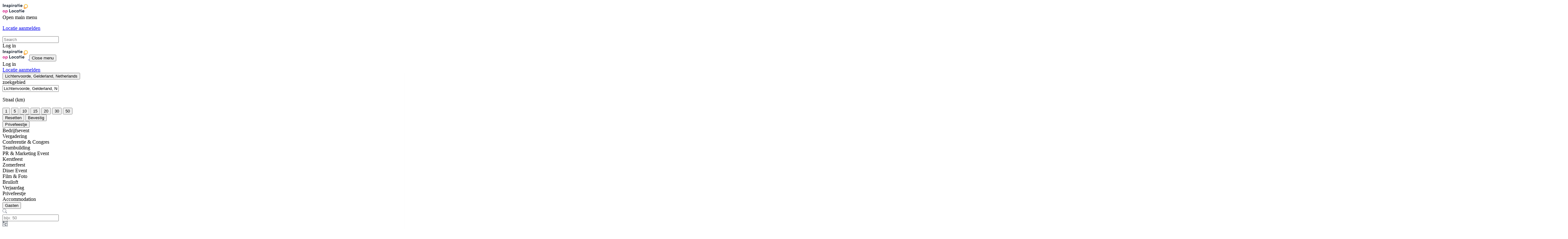

--- FILE ---
content_type: text/html; charset=utf-8
request_url: https://www.inspiratieoplocatie.nl/feestlocaties/lichtenvoorde
body_size: 19050
content:
<!DOCTYPE html>
<html lang="nl-NL" class="[scrollbar-gutter:stable]">
  <head>
    <meta charset="utf-8">
    <meta name="viewport" content="width=device-width, initial-scale=1">
    <meta name="csrf-token" content="Mi41fwNcPW5PCHNEUDwBDj0GOwYvSyU5wToKrln-596vdxrEuqUaC-co">
    
    <link rel="preload" as="font" type="font/woff2" crossorigin="anonymous" href="/fonts/Inter-VariableFont.woff2">
    <link phx-track-static rel="preload" as="style" href="/assets/app.css">
    <link rel="shortcut icon" type="image/x-icon" href="/images/agencies/iol/favicon.svg">
    <title>
      Feestlocaties in Lichtenvoorde en omgeving | Inspiratie op Locatie
    </title>
    <meta name="google-site-verification" content="D8O9UmFvcW7kUgAf_3mXxv3qERpo4CvZbJocadnNmOw">
    <link rel="canonical" href="https://www.inspiratieoplocatie.nl/feestlocaties/lichtenvoorde">

    <meta name="description" content="Op zoek naar een feestlocatie in Lichtenvoorde? Ontdek de mooiste feestlocaties van Lichtenvoorde en omgeving op Inspiratie op Locatie! Bekijk het volledige aanbod hier.">
    <meta property="og:description" content="Op zoek naar een feestlocatie in Lichtenvoorde? Ontdek de mooiste feestlocaties van Lichtenvoorde en omgeving op Inspiratie op Locatie! Bekijk het volledige aanbod hier.">
    <meta property="title" content="Feestlocaties in Lichtenvoorde en omgeving | Inspiratie op Locatie">
    
    <meta name="keywords" content="Lichtenvoorde, feestlocatie">

    <meta name="robots" content="index, follow">

      <script>
        if(!("gdprAppliesGlobally" in window)){window.gdprAppliesGlobally=true}if(!("cmp_id" in window)||window.cmp_id<1){window.cmp_id=0}if(!("cmp_cdid" in window)){window.cmp_cdid="e568ff3544dd"}if(!("cmp_params" in window)){window.cmp_params=""}if(!("cmp_host" in window)){window.cmp_host="a.delivery.consentmanager.net"}if(!("cmp_cdn" in window)){window.cmp_cdn="cdn.consentmanager.net"}if(!("cmp_proto" in window)){window.cmp_proto="https:"}if(!("cmp_codesrc" in window)){window.cmp_codesrc="1"}window.cmp_getsupportedLangs=function(){var b=["DE","EN","FR","IT","NO","DA","FI","ES","PT","RO","BG","ET","EL","GA","HR","LV","LT","MT","NL","PL","SV","SK","SL","CS","HU","RU","SR","ZH","TR","UK","AR","BS","JA","CY"];if("cmp_customlanguages" in window){for(var a=0;a<window.cmp_customlanguages.length;a++){b.push(window.cmp_customlanguages[a].l.toUpperCase())}}return b};window.cmp_getRTLLangs=function(){var a=["AR"];if("cmp_customlanguages" in window){for(var b=0;b<window.cmp_customlanguages.length;b++){if("r" in window.cmp_customlanguages[b]&&window.cmp_customlanguages[b].r){a.push(window.cmp_customlanguages[b].l)}}}return a};window.cmp_getlang=function(a){if(typeof(a)!="boolean"){a=true}if(a&&typeof(cmp_getlang.usedlang)=="string"&&cmp_getlang.usedlang!==""){return cmp_getlang.usedlang}return window.cmp_getlangs()[0]};window.cmp_extractlang=function(a){if(a.indexOf("cmplang=")!=-1){a=a.substr(a.indexOf("cmplang=")+8,2).toUpperCase();if(a.indexOf("&")!=-1){a=a.substr(0,a.indexOf("&"))}}else{a=""}return a};window.cmp_getlangs=function(){var g=window.cmp_getsupportedLangs();var c=[];var f=location.hash;var e=location.search;var j="cmp_params" in window?window.cmp_params:"";var a="languages" in navigator?navigator.languages:[];if(cmp_extractlang(f)!=""){c.push(cmp_extractlang(f))}else{if(cmp_extractlang(e)!=""){c.push(cmp_extractlang(e))}else{if(cmp_extractlang(j)!=""){c.push(cmp_extractlang(j))}else{if("cmp_setlang" in window&&window.cmp_setlang!=""){c.push(window.cmp_setlang.toUpperCase())}else{if("cmp_langdetect" in window&&window.cmp_langdetect==1){c.push(window.cmp_getPageLang())}else{if(a.length>0){for(var d=0;d<a.length;d++){c.push(a[d])}}if("language" in navigator){c.push(navigator.language)}if("userLanguage" in navigator){c.push(navigator.userLanguage)}}}}}}var h=[];for(var d=0;d<c.length;d++){var b=c[d].toUpperCase();if(b.length<2){continue}if(g.indexOf(b)!=-1){h.push(b)}else{if(b.indexOf("-")!=-1){b=b.substr(0,2)}if(g.indexOf(b)!=-1){h.push(b)}}}if(h.length==0&&typeof(cmp_getlang.defaultlang)=="string"&&cmp_getlang.defaultlang!==""){return[cmp_getlang.defaultlang.toUpperCase()]}else{return h.length>0?h:["EN"]}};window.cmp_getPageLangs=function(){var a=window.cmp_getXMLLang();if(a!=""){a=[a.toUpperCase()]}else{a=[]}a=a.concat(window.cmp_getLangsFromURL());return a.length>0?a:["EN"]};window.cmp_getPageLang=function(){var a=window.cmp_getPageLangs();return a.length>0?a[0]:""};window.cmp_getLangsFromURL=function(){var c=window.cmp_getsupportedLangs();var b=location;var m="toUpperCase";var g=b.hostname[m]()+".";var a=b.pathname[m]()+"/";var f=[];for(var e=0;e<c.length;e++){var j=a.substring(0,c[e].length+1);if(g.substring(0,c[e].length+1)==c[e]+"."){f.push(c[e][m]())}else{if(c[e].length==5){var k=c[e].substring(3,5)+"-"+c[e].substring(0,2);if(g.substring(0,k.length+1)==k+"."){f.push(c[e][m]())}}else{if(j==c[e]+"/"||j=="/"+c[e]){f.push(c[e][m]())}else{if(j==c[e].replace("-","/")+"/"||j=="/"+c[e].replace("-","/")){f.push(c[e][m]())}else{if(c[e].length==5){var k=c[e].substring(3,5)+"-"+c[e].substring(0,2);var h=a.substring(0,k.length+1);if(h==k+"/"||h==k.replace("-","/")+"/"){f.push(c[e][m]())}}}}}}}return f};window.cmp_getXMLLang=function(){var c=document.getElementsByTagName("html");if(c.length>0){var c=c[0]}else{c=document.documentElement}if(c&&c.getAttribute){var a=c.getAttribute("xml:lang");if(typeof(a)!="string"||a==""){a=c.getAttribute("lang")}if(typeof(a)=="string"&&a!=""){var b=window.cmp_getsupportedLangs();return b.indexOf(a.toUpperCase())!=-1||b.indexOf(a.substr(0,2).toUpperCase())!=-1?a:""}else{return""}}};(function(){var C=document;var D=C.getElementsByTagName;var o=window;var t="";var h="";var k="";var E=function(e){var i="cmp_"+e;e="cmp"+e+"=";var d="";var l=e.length;var I=location;var J=I.hash;var w=I.search;var u=J.indexOf(e);var H=w.indexOf(e);if(u!=-1){d=J.substring(u+l,9999)}else{if(H!=-1){d=w.substring(H+l,9999)}else{return i in o&&typeof(o[i])!=="function"?o[i]:""}}var G=d.indexOf("&");if(G!=-1){d=d.substring(0,G)}return d};var j=E("lang");if(j!=""){t=j;k=t}else{if("cmp_getlang" in o){t=o.cmp_getlang().toLowerCase();h=o.cmp_getlangs().slice(0,3).join("_");k=o.cmp_getPageLangs().slice(0,3).join("_");if("cmp_customlanguages" in o){var m=o.cmp_customlanguages;for(var y=0;y<m.length;y++){var a=m[y].l.toLowerCase();if(a==t){t="en"}}}}}var q=("cmp_proto" in o)?o.cmp_proto:"https:";if(q!="http:"&&q!="https:"){q="https:"}var n=("cmp_ref" in o)?o.cmp_ref:location.href;if(n.length>300){n=n.substring(0,300)}var A=function(d){var K=C.createElement("script");K.setAttribute("data-cmp-ab","1");K.type="text/javascript";K.async=true;K.src=d;var J=["body","div","span","script","head"];var w="currentScript";var H="parentElement";var l="appendChild";var I="body";if(C[w]&&C[w][H]){C[w][H][l](K)}else{if(C[I]){C[I][l](K)}else{for(var u=0;u<J.length;u++){var G=D(J[u]);if(G.length>0){G[0][l](K);break}}}}};var b=E("design");var c=E("regulationkey");var z=E("gppkey");var s=E("att");var f=o.encodeURIComponent;var g=false;try{g=C.cookie.length>0}catch(B){g=false}var x=E("darkmode");if(x=="0"){x=0}else{if(x=="1"){x=1}else{try{if("matchMedia" in window&&window.matchMedia){var F=window.matchMedia("(prefers-color-scheme: dark)");if("matches" in F&&F.matches){x=1}}}catch(B){x=0}}}var p=q+"//"+o.cmp_host+"/delivery/cmp.php?";p+=("cmp_id" in o&&o.cmp_id>0?"id="+o.cmp_id:"")+("cmp_cdid" in o?"&cdid="+o.cmp_cdid:"")+"&h="+f(n);p+=(b!=""?"&cmpdesign="+f(b):"")+(c!=""?"&cmpregulationkey="+f(c):"")+(z!=""?"&cmpgppkey="+f(z):"");p+=(s!=""?"&cmpatt="+f(s):"")+("cmp_params" in o?"&"+o.cmp_params:"")+(g?"&__cmpfcc=1":"");p+=(x>0?"&cmpdarkmode=1":"");A(p+"&l="+f(t)+"&ls="+f(h)+"&lp="+f(k)+"&o="+(new Date()).getTime());var r="js";var v=E("debugunminimized")!=""?"":".min";if(E("debugcoverage")=="1"){r="instrumented";v=""}if(E("debugtest")=="1"){r="jstests";v=""}A(q+"//"+o.cmp_cdn+"/delivery/"+r+"/cmp_final"+v+".js")})();window.cmp_rc=function(c,b){var l="";try{l=document.cookie}catch(h){l=""}var j="";var f=0;var g=false;while(l!=""&&f<100){f++;while(l.substr(0,1)==" "){l=l.substr(1,l.length)}var k=l.substring(0,l.indexOf("="));if(l.indexOf(";")!=-1){var m=l.substring(l.indexOf("=")+1,l.indexOf(";"))}else{var m=l.substr(l.indexOf("=")+1,l.length)}if(c==k){j=m;g=true}var d=l.indexOf(";")+1;if(d==0){d=l.length}l=l.substring(d,l.length)}if(!g&&typeof(b)=="string"){j=b}return(j)};window.cmp_stub=function(){var a=arguments;__cmp.a=__cmp.a||[];if(!a.length){return __cmp.a}else{if(a[0]==="ping"){if(a[1]===2){a[2]({gdprApplies:gdprAppliesGlobally,cmpLoaded:false,cmpStatus:"stub",displayStatus:"hidden",apiVersion:"2.2",cmpId:31},true)}else{a[2](false,true)}}else{if(a[0]==="getUSPData"){a[2]({version:1,uspString:window.cmp_rc("__cmpccpausps","1---")},true)}else{if(a[0]==="getTCData"){__cmp.a.push([].slice.apply(a))}else{if(a[0]==="addEventListener"||a[0]==="removeEventListener"){__cmp.a.push([].slice.apply(a))}else{if(a.length==4&&a[3]===false){a[2]({},false)}else{__cmp.a.push([].slice.apply(a))}}}}}}};window.cmp_dsastub=function(){var a=arguments;a[0]="dsa."+a[0];window.cmp_gppstub(a)};window.cmp_gppstub=function(){var c=arguments;__gpp.q=__gpp.q||[];if(!c.length){return __gpp.q}var h=c[0];var g=c.length>1?c[1]:null;var f=c.length>2?c[2]:null;var a=null;var j=false;if(h==="ping"){a=window.cmp_gpp_ping();j=true}else{if(h==="addEventListener"){__gpp.e=__gpp.e||[];if(!("lastId" in __gpp)){__gpp.lastId=0}__gpp.lastId++;var d=__gpp.lastId;__gpp.e.push({id:d,callback:g});a={eventName:"listenerRegistered",listenerId:d,data:true,pingData:window.cmp_gpp_ping()};j=true}else{if(h==="removeEventListener"){__gpp.e=__gpp.e||[];a=false;for(var e=0;e<__gpp.e.length;e++){if(__gpp.e[e].id==f){__gpp.e[e].splice(e,1);a=true;break}}j=true}else{__gpp.q.push([].slice.apply(c))}}}if(a!==null&&typeof(g)==="function"){g(a,j)}};window.cmp_gpp_ping=function(){return{gppVersion:"1.1",cmpStatus:"stub",cmpDisplayStatus:"hidden",signalStatus:"not ready",supportedAPIs:["2:tcfeuv2","5:tcfcav1","7:usnat","8:usca","9:usva","10:usco","11:usut","12:usct"],cmpId:31,sectionList:[],applicableSections:[0],gppString:"",parsedSections:{}}};window.cmp_addFrame=function(b){if(!window.frames[b]){if(document.body){var a=document.createElement("iframe");a.style.cssText="display:none";if("cmp_cdn" in window&&"cmp_ultrablocking" in window&&window.cmp_ultrablocking>0){a.src="//"+window.cmp_cdn+"/delivery/empty.html"}a.name=b;a.setAttribute("title","Intentionally hidden, please ignore");a.setAttribute("role","none");a.setAttribute("tabindex","-1");document.body.appendChild(a)}else{window.setTimeout(window.cmp_addFrame,10,b)}}};window.cmp_msghandler=function(d){var a=typeof d.data==="string";try{var c=a?JSON.parse(d.data):d.data}catch(f){var c=null}if(typeof(c)==="object"&&c!==null&&"__cmpCall" in c){var b=c.__cmpCall;window.__cmp(b.command,b.parameter,function(h,g){var e={__cmpReturn:{returnValue:h,success:g,callId:b.callId}};d.source.postMessage(a?JSON.stringify(e):e,"*")})}if(typeof(c)==="object"&&c!==null&&"__uspapiCall" in c){var b=c.__uspapiCall;window.__uspapi(b.command,b.version,function(h,g){var e={__uspapiReturn:{returnValue:h,success:g,callId:b.callId}};d.source.postMessage(a?JSON.stringify(e):e,"*")})}if(typeof(c)==="object"&&c!==null&&"__tcfapiCall" in c){var b=c.__tcfapiCall;window.__tcfapi(b.command,b.version,function(h,g){var e={__tcfapiReturn:{returnValue:h,success:g,callId:b.callId}};d.source.postMessage(a?JSON.stringify(e):e,"*")},b.parameter)}if(typeof(c)==="object"&&c!==null&&"__gppCall" in c){var b=c.__gppCall;window.__gpp(b.command,function(h,g){var e={__gppReturn:{returnValue:h,success:g,callId:b.callId}};d.source.postMessage(a?JSON.stringify(e):e,"*")},"parameter" in b?b.parameter:null,"version" in b?b.version:1)}if(typeof(c)==="object"&&c!==null&&"__dsaCall" in c){var b=c.__dsaCall;window.__dsa(b.command,function(h,g){var e={__dsaReturn:{returnValue:h,success:g,callId:b.callId}};d.source.postMessage(a?JSON.stringify(e):e,"*")},"parameter" in b?b.parameter:null,"version" in b?b.version:1)}};window.cmp_setStub=function(a){if(!(a in window)||(typeof(window[a])!=="function"&&typeof(window[a])!=="object"&&(typeof(window[a])==="undefined"||window[a]!==null))){window[a]=window.cmp_stub;window[a].msgHandler=window.cmp_msghandler;window.addEventListener("message",window.cmp_msghandler,false)}};window.cmp_setGppStub=function(a){if(!(a in window)||(typeof(window[a])!=="function"&&typeof(window[a])!=="object"&&(typeof(window[a])==="undefined"||window[a]!==null))){window[a]=window.cmp_gppstub;window[a].msgHandler=window.cmp_msghandler;window.addEventListener("message",window.cmp_msghandler,false)}};if(!("cmp_noiframepixel" in window)){window.cmp_addFrame("__cmpLocator")}if((!("cmp_disableusp" in window)||!window.cmp_disableusp)&&!("cmp_noiframepixel" in window)){window.cmp_addFrame("__uspapiLocator")}if((!("cmp_disabletcf" in window)||!window.cmp_disabletcf)&&!("cmp_noiframepixel" in window)){window.cmp_addFrame("__tcfapiLocator")}if((!("cmp_disablegpp" in window)||!window.cmp_disablegpp)&&!("cmp_noiframepixel" in window)){window.cmp_addFrame("__gppLocator")}if((!("cmp_disabledsa" in window)||!window.cmp_disabledsa)&&!("cmp_noiframepixel" in window)){window.cmp_addFrame("__dsaLocator")}window.cmp_setStub("__cmp");if(!("cmp_disabletcf" in window)||!window.cmp_disabletcf){window.cmp_setStub("__tcfapi")}if(!("cmp_disableusp" in window)||!window.cmp_disableusp){window.cmp_setStub("__uspapi")}if(!("cmp_disablegpp" in window)||!window.cmp_disablegpp){window.cmp_setGppStub("__gpp")}if(!("cmp_disabledsa" in window)||!window.cmp_disabledsa){window.cmp_setGppStub("__dsa")};
      </script>

    <script>
      ((function(){

          window.trackingUserData = JSON.parse('{"loggedIn":false,"gclid":null,"email":null,"id":null,"role":null,"experimentGroups":""}');

      })());
    </script>

      <!-- Partytown Configuration -->


      <!-- End Partytown -->

    <!-- Google Tag Manager -->
      <script defer>
        !(function(w, d, s, l, i) {
            w[l] = w[l] || [];
            // Push server-side data to the data layer
            w[l].push({
              event: 'gtm.js',
              userData: trackingUserData
            });

            var f = d.getElementsByTagName(s)[0],
                    j = d.createElement(s), dl = l != 'dataLayer' ? '&l=' + l : '';
            j.async = true;
            j.src = 'https://www.googletagmanager.com/gtm.js?id=' + i + dl;
            f.parentNode.insertBefore(j, f);
          })(window, document, 'script', 'dataLayer', 'GTM-TXBDDC7C');
      </script>
      <!-- End Google Tag Manager -->

    <style>
      @layer base {
        :root {

            --color-surface-brand-50: #FFFBEA;

            --color-surface-brand-100: #FEF3C7;

            --color-surface-brand-200: #FDE68A;

            --color-surface-brand-300: #FCD267;

            --color-surface-brand-400: #FEBd40;

            --color-surface-brand-500: #F2A00B;

            --color-surface-brand-600: #D57A06;

            --color-surface-brand-700: #B45309;

            --color-surface-brand-800: #92400E;

            --color-surface-brand-900: #78350F;

            --color-surface-brand-950: #451A03;


            --color-frame-brand: var(--color-surface-brand-400);

            --color-icon-brand: var(--color-surface-brand-400);

            --color-surface-brand-bold-active: var(--color-surface-brand-600);

            --color-surface-brand-bold-default: var(--color-surface-brand-400);

            --color-surface-brand-bold-hover: var(--color-surface-brand-500);

        }
      }
    </style>
    <link phx-track-static rel="stylesheet" href="/assets/app.css">
    <script>
      window.mapboxAccessToken = "pk.eyJ1IjoiZXZlbnRpbmMiLCJhIjoiY2psN3Y1bXFiMTc2ZDNycWtzbHM2Z2E4eiJ9.DdP62wNao2rQZ00EDSTy_w";
    </script>
    <script defer phx-track-static type="text/javascript" src="/assets/app.js">
    </script>

    <script type="application/ld+json">
      {
        "@context": "https://schema.org",
        "@type": "Organization",
        "name": "Event Inc",
        "alternateName": "Eventinc GmbH",
        "url": "https://www.eventinc.de/#company",
        "address": {
          "@type": "PostalAddress",
          "addressLocality": "Hamburg, Hamburg",
          "addressCountry": "Germany",
          "postalCode": "20459",
          "streetAddress": "Neustädter Neuer Weg 22"
        },
        "logo": "/images/event-inc-logo-white.svg",
        "description": "Event Inc is Europe's leading booking platform for conference hotels and event venues, specializing in venues for conferences, congresses, corporate events, and large-scale gatherings. With a dedicated team of professionals, we provide comprehensive event solutions tailored to meet the needs of our business clients.",
        "sameAs": [
          "https://de.linkedin.com/company/event-inc",
          "https://www.youtube.com/@EventIncGroup",
          "https://www.instagram.com/event_inc/",
          "https://www.pinterest.de/eventinc/",
          "https://x.com/Event_Inc",
          "https://www.facebook.com/eventinc.de/"
        ]
      }
    </script>
  </head>
  <body class="antialiased [&>*]:h-screen">
    <div id="phx-GIyfT8dsnQhEvngh" data-phx-main data-phx-session="SFMyNTY.[base64].MT7vwrt4bkNUZ-7m9W2sqSlx-QuL7KNyySYZxxCb6q4" data-phx-static="SFMyNTY.g2gDaAJhBnQAAAADdwJpZG0AAAAUcGh4LUdJeWZUOGRzblFoRXZuZ2h3BWZsYXNodAAAAAB3CmFzc2lnbl9uZXdsAAAAAXcMY3VycmVudF91c2Vyam4GAEtLd96bAWIAAVGA.psXvqBacNWXqwYtr0-ky3MWnC1h5Yf04Jh9n3uFBOJk"><div class="flex flex-col min-h-full">
  <main class="flex-1 max-w-[1440px] w-full mx-auto px-4 sm:px-6 lg:px-8">
    <div class="-mx-6">

        <header class="h-[72px] w-full z-40 bg-white ">
  <nav class="mx-auto flex flex-row max-w-[2520px] w-full items-center justify-between px-6 py-4 lg:px-8 " aria-label="Global">
    <a href="/" class="-m-1.5 p-1.5 flex items-center h-12">
      
        <img src="/images/agencies/iol/logo-colour.svg" alt="logo" class="h-10 max-h-full w-auto object-contain">
      
    </a>

    <div class="flex lg:hidden">
      <span class="px-3 py-1.5 rounded-lg bg-surface-default border-frame-default text-content-default hover:bg-surface-hover active:bg-surface-active disabled:bg-surface-disabled disabled:text-content-disabled disabled:border-transparent focus-visible:focus:outline-2 focus-visible:outline-frame-focus focus-visible:outline-offset-2 [&amp;&gt;.icon]:w-4 [&amp;&gt;.icon]:h-4 [&amp;&gt;.icon]:my-0.5 inline-flex items-center justify-center typo-medium-medium gap-x-2 border cursor-pointer border-none shadow-none !py-2" phx-click="[[&quot;toggle&quot;,{&quot;to&quot;:&quot;#headerMenue&quot;}]]">
  
        <span class="sr-only">Open main menu</span>
        <span class="icon hero-bars-3 h-6 w-6"></span>
      
</span>
    </div>

    <div class="hidden lg:flex lg:gap-x-5 items-center justify-end lg:w-full">
      

      
        <a href="mailto:aanmelden@inspiratieoplocatie.nl">
          <div class="flex justify-start items-center relative gap-2">
            <span class="icon hero-map-pin text-gray-800"></span>
            <p class="text-sm font-medium text-left text-gray-800">
              Locatie aanmelden
            </p>
          </div>
        </a>
      
      <span class="px-3 py-1.5 rounded-lg bg-surface-default border-frame-default text-content-default hover:bg-surface-hover active:bg-surface-active disabled:bg-surface-disabled disabled:text-content-disabled disabled:border-transparent focus-visible:focus:outline-2 focus-visible:outline-frame-focus focus-visible:outline-offset-2 [&amp;&gt;.icon]:w-4 [&amp;&gt;.icon]:h-4 [&amp;&gt;.icon]:my-0.5 inline-flex items-center justify-center typo-medium-medium gap-x-2 border cursor-pointer border-none px-0 " id="search_venue_button" phx-click="[[&quot;hide&quot;,{&quot;to&quot;:&quot;#search_venue_button&quot;}],[&quot;show&quot;,{&quot;time&quot;:400,&quot;to&quot;:&quot;#search_venues_form&quot;,&quot;transition&quot;:[[&quot;ease-in-out&quot;,&quot;duration-700&quot;],[&quot;w-0&quot;],[&quot;w-[15.7%]&quot;]]}],[&quot;focus&quot;,{&quot;to&quot;:&quot;#search_venues_input&quot;}]]">
  
        <span class="icon hero-magnifying-glass" id="search-button" phx-target="1"></span>
      
</span>
      <form action="/nl/providers" method="get" class="hidden" id="search_venues_form">
  
  
  
        
        <div class="relative">
  <div class="pointer-events-none absolute inset-y-0 left-0 w-10">
  <div class="flex items-center justify-center h-full w-full">
    <span class="icon hero-magnifying-glass text-icon-default"></span>
    
  </div>
</div>

  <input name="query" id="search_venues_input" type="text" placeholder="Search" autocomplete="off" class="mt-1 block w-full rounded-md bg-surface-default disabled:bg-surface-disabled typo-medium-regular text-content-default placeholder:text-content-placeholder disabled:text-content-disabled px-3 py-2 border-1 border-frame-default hover:border-frame-default-hover focus:ring-2 focus:ring-frame-focus disabled:border-frame-disabled pl-10" phx-target="1" phx-key="Enter">

  <div class="group cursor-pointer absolute inset-y-0 right-0 flex items-center px-2 text-gray-300" phx-click="[[&quot;set_attr&quot;,{&quot;attr&quot;:[&quot;value&quot;,&quot;&quot;],&quot;to&quot;:&quot;#search_venues_input&quot;}],[&quot;hide&quot;,{&quot;time&quot;:400,&quot;to&quot;:&quot;#search_venues_form&quot;,&quot;transition&quot;:[[&quot;ease-in-out&quot;,&quot;duration-700&quot;],[&quot;w-[15.7%]&quot;],[&quot;w-0&quot;]]}],[&quot;push&quot;,{&quot;target&quot;:&quot;#search_venues_form&quot;,&quot;event&quot;:&quot;clear-search&quot;}]]">
    <span class="icon hero-x-circle block group-hover:hidden"></span>
    <span class="icon hero-x-circle-solid hidden group-hover:block"></span>
  </div>
</div>
      
</form>
      
        <span class="px-3 py-1.5 rounded-lg bg-transparent border-transparent text-content-default hover:bg-surface-hover active:bg-surface-active disabled:bg-surface-disabled disabled:text-content-disabled disabled:border-transparent focus-visible:focus:outline-2 focus-visible:outline-frame-focus focus-visible:outline-offset-2 [&amp;&gt;.icon]:w-4 [&amp;&gt;.icon]:h-4 [&amp;&gt;.icon]:my-0.5 inline-flex items-center justify-center typo-medium-medium gap-x-2 border cursor-pointer border-none shadow-none " phx-target="1" phx-click="navigate_to_login">
  
          <span class="icon hero-user"></span>
          <span>
            Log in
          </span>
        
</span>
      
    </div>
  </nav>
  <!-- Mobile menu, show/hide based on menu open state. -->
  <div id="headerMenue" class="hidden" role="dialog" aria-modal="true">
    <!-- Background backdrop, show/hide based on slide-over state. -->
    <div class="fixed inset-0 z-10"></div>

    <div class="fixed inset-y-0 right-0 z-10 w-full overflow-y-auto bg-white px-6 py-4 sm:max-w-sm sm:ring-1 sm:ring-gray-900/10">
      <div class="flex items-center justify-between">
        <a href="/" class="-m-1.5 p-1.5 sm:hidden">
          <img src="/images/agencies/iol/logo-colour.svg" alt="short-logo">
        </a>
        <button class="px-3 py-1.5 rounded-lg bg-surface-default border-frame-default text-content-default hover:bg-surface-hover active:bg-surface-active disabled:bg-surface-disabled disabled:text-content-disabled disabled:border-transparent focus-visible:focus:outline-2 focus-visible:outline-frame-focus focus-visible:outline-offset-2 [&amp;&gt;.icon]:w-4 [&amp;&gt;.icon]:h-4 [&amp;&gt;.icon]:my-0.5 inline-flex items-center justify-center typo-medium-medium gap-x-2 border cursor-pointer border-none shadow-none -m-2.5 p-2.5" phx-click="[[&quot;hide&quot;,{&quot;to&quot;:&quot;#headerMenue&quot;}]]">
  
          <span class="sr-only">Close menu</span>
          <span class="icon hero-x-mark h-6 w-6"></span>
        
</button>
      </div>

      <div class="flow-root py-6">
        
          <span class="px-3 py-1.5 rounded-lg bg-surface-default border-frame-default text-content-default hover:bg-surface-hover active:bg-surface-active disabled:bg-surface-disabled disabled:text-content-disabled disabled:border-transparent focus-visible:focus:outline-2 focus-visible:outline-frame-focus focus-visible:outline-offset-2 [&amp;&gt;.icon]:w-4 [&amp;&gt;.icon]:h-4 [&amp;&gt;.icon]:my-0.5 inline-flex items-center justify-center typo-medium-medium gap-x-2 border cursor-pointer -mx-3 block px-3 py-2 text-base font-semibold leading-7 text-gray-900 hover:bg-gray-50 border-none" phx-target="1" phx-click="navigate_to_login">
  
            <span class="text-sm font-medium text-left">
              Log in
            </span>
          
</span>
        

        

        
          <a href="mailto:aanmelden@inspiratieoplocatie.nl" class="-mx-3 block px-3 py-2 text-base font-semibold leading-7 text-gray-900 hover:bg-gray-50">
            <div class="flex justify-start items-center relative gap-2">
              <span class="icon hero-map-pin "></span>
              <span class="text-sm font-medium text-left text-gray-800">
                Locatie aanmelden
              </span>
            </div>
          </a>
        
      </div>
    </div>
  </div>
</header>

    </div>
    

<div phx-click="[[&quot;push&quot;,{&quot;value&quot;:{&quot;key&quot;:&quot;error&quot;},&quot;event&quot;:&quot;lv:clear-flash&quot;}],[&quot;hide&quot;,{&quot;time&quot;:200,&quot;to&quot;:&quot;#&quot;,&quot;transition&quot;:[[&quot;transition-all&quot;,&quot;transform&quot;,&quot;ease-in&quot;,&quot;duration-200&quot;],[&quot;opacity-100&quot;,&quot;translate-y-0&quot;,&quot;sm:scale-100&quot;],[&quot;opacity-0&quot;,&quot;translate-y-4&quot;,&quot;sm:translate-y-0&quot;,&quot;sm:scale-95&quot;]]}]]" role="alert" class="fixed top-2 right-2 w-80 sm:w-96 z-50 rounded-lg p-3 ring-1 bg-rose-50 text-rose-900 shadow-md ring-rose-500 fill-rose-900" hidden phx-connected="[[&quot;hide&quot;,{&quot;time&quot;:200,&quot;to&quot;:&quot;#server-error&quot;,&quot;transition&quot;:[[&quot;transition-all&quot;,&quot;transform&quot;,&quot;ease-in&quot;,&quot;duration-200&quot;],[&quot;opacity-100&quot;,&quot;translate-y-0&quot;,&quot;sm:scale-100&quot;],[&quot;opacity-0&quot;,&quot;translate-y-4&quot;,&quot;sm:translate-y-0&quot;,&quot;sm:scale-95&quot;]]}]]" phx-disconnected="[[&quot;show&quot;,{&quot;to&quot;:&quot;.phx-server-error #server-error&quot;,&quot;transition&quot;:[[&quot;transition-all&quot;,&quot;transform&quot;,&quot;ease-out&quot;,&quot;duration-300&quot;],[&quot;opacity-0&quot;,&quot;translate-y-4&quot;,&quot;sm:translate-y-0&quot;,&quot;sm:scale-95&quot;],[&quot;opacity-100&quot;,&quot;translate-y-0&quot;,&quot;sm:scale-100&quot;]]}]]">
  <p class="flex items-center gap-1.5 text-sm font-semibold leading-6">
    
    <span class="icon hero-exclamation-circle-mini h-4 w-4"></span> Something went wrong!
  </p>

  <p class="mt-2 text-sm leading-5">
  Hang in there while we get back on track
  <span class="icon hero-arrow-path ml-1 h-3 w-3 animate-spin"></span>
</p>

  <button type="button" class="group absolute top-1 right-1 p-2" aria-label="close">
    <span class="icon hero-x-mark-solid h-5 w-5 opacity-40 group-hover:opacity-70"></span>
  </button>
</div> <script type="application/ld+json">
{"@context":"https://schema.org/","@type":"OfferCatalog","itemListElement":[],"name":"Event Venue Listings"}
</script>

<div class="flex p-4 rounded-lg bg-white border border-frame-default" style="box-shadow: 0px 1px 2px 0 rgba(0,0,0,0.05);">
  <div class="flex justify-start w-full items-center gap-2 flex-wrap">
    <div class="relative inline-block text-left">
  <button class="px-4 py-3 rounded-lg bg-surface-default border-frame-default text-content-default hover:bg-surface-hover active:bg-surface-active disabled:bg-surface-disabled disabled:text-content-disabled disabled:border-transparent focus-visible:focus:outline-2 focus-visible:outline-frame-focus focus-visible:outline-offset-2 [&amp;&gt;.icon]:w-4 [&amp;&gt;.icon]:h-4 [&amp;&gt;.icon]:my-0.5 inline-flex items-center justify-center typo-medium-medium gap-x-2 border cursor-pointer !bg-surface-brand-subtle-active" id="geo-location-filter-menu-button" phx-hook="FocusTo" phx-click="[[&quot;toggle&quot;,{&quot;to&quot;:&quot;#geo-location-filter-overlay&quot;}]]" aria-expanded="true" aria-haspopup="true" data-focus-target="#geo-location-filter-search">
  
    
      Lichtenvoorde, Gelderland, Netherlands
    
    <span class="icon hero-chevron-down -mr-1 h-4 w-4 text-gray-400"></span>
  
</button>

  <div id="geo-location-filter-overlay" class="absolute z-10 mt-2 w-[524px] origin-top-right divide-y divide-gray-100 rounded-md bg-white shadow-lg ring-1 ring-black ring-black/5 focus:outline-hidden hidden" role="menu" aria-orientation="vertical" aria-labelledby="geo-location-filter-menu-button" tabindex="-1" phx-click-away="[[&quot;hide&quot;,{&quot;to&quot;:&quot;#geo-location-filter-overlay&quot;}]]" style="max-width: calc(100vw - 66px);">
    <form class="px-4 py-3 w-full" phx-target="2" phx-change="location:search">
      <div phx-feedback-for="query" class="">
  <label for="geo-location-filter-search" class="block typo-medium-medium text-content-default">
  
    zoekgebied
  
</label>

  

  <div class="relative">
    <div class="pointer-events-none absolute inset-y-0 left-0 w-10">
  <div class="flex items-center justify-center h-full w-full">
    <span class="icon hero-magnifying-glass text-icon-default"></span>
    
  </div>
</div>

    <input type="text" name="query" id="geo-location-filter-search" value="Lichtenvoorde, Gelderland, Netherlands" class="mt-1 block w-full rounded-md bg-surface-default disabled:bg-surface-disabled typo-medium-regular text-content-default placeholder:text-content-placeholder disabled:text-content-disabled px-3 py-2 border-1 border-frame-default hover:border-frame-default-hover focus:ring-2 focus:ring-frame-focus disabled:border-frame-disabled pl-10 " placeholder="Provincie, stad of adres" phx-debounce="300" autocomplete="off">

    

    
        <span class="icon hero-x-mark h-4 w-4 absolute -translate-y-1/2 top-1/2 right-2 text-gray-400 hover:cursor-pointer" id="geo-location-filter-clear" phx-target="2" phx-hook="FocusTo" phx-click="location:clear" data-focus-target="#geo-location-filter-search"></span>
      
  </div>
  
  
</div>
    </form>
    
    
    <div class="px-4 w-full">
      <p class="typo-medium-regular text-sm font-medium text-gray-900 my-2">
  
        Straal (km)
      
</p>
      <div class="flex space-x-1 md:space-x-2 py-2">
        
          <button class="px-3 py-1.5 rounded-lg bg-surface-default border-frame-default text-content-default hover:bg-surface-hover active:bg-surface-active disabled:bg-surface-disabled disabled:text-content-disabled disabled:border-transparent focus-visible:focus:outline-2 focus-visible:outline-frame-focus focus-visible:outline-offset-2 [&amp;&gt;.icon]:w-4 [&amp;&gt;.icon]:h-4 [&amp;&gt;.icon]:my-0.5 inline-flex items-center justify-center typo-medium-medium gap-x-2 border cursor-pointer grow md:py-2 md:px-4 " phx-target="2" phx-click="radius:select" phx-value-radius="1">
  
            1
          
</button>
        
          <button class="px-3 py-1.5 rounded-lg bg-surface-default border-frame-default text-content-default hover:bg-surface-hover active:bg-surface-active disabled:bg-surface-disabled disabled:text-content-disabled disabled:border-transparent focus-visible:focus:outline-2 focus-visible:outline-frame-focus focus-visible:outline-offset-2 [&amp;&gt;.icon]:w-4 [&amp;&gt;.icon]:h-4 [&amp;&gt;.icon]:my-0.5 inline-flex items-center justify-center typo-medium-medium gap-x-2 border cursor-pointer grow md:py-2 md:px-4 " phx-target="2" phx-click="radius:select" phx-value-radius="5">
  
            5
          
</button>
        
          <button class="px-3 py-1.5 rounded-lg bg-surface-default border-frame-default text-content-default hover:bg-surface-hover active:bg-surface-active disabled:bg-surface-disabled disabled:text-content-disabled disabled:border-transparent focus-visible:focus:outline-2 focus-visible:outline-frame-focus focus-visible:outline-offset-2 [&amp;&gt;.icon]:w-4 [&amp;&gt;.icon]:h-4 [&amp;&gt;.icon]:my-0.5 inline-flex items-center justify-center typo-medium-medium gap-x-2 border cursor-pointer grow md:py-2 md:px-4 " phx-target="2" phx-click="radius:select" phx-value-radius="10">
  
            10
          
</button>
        
          <button class="px-3 py-1.5 rounded-lg bg-surface-default border-frame-default text-content-default hover:bg-surface-hover active:bg-surface-active disabled:bg-surface-disabled disabled:text-content-disabled disabled:border-transparent focus-visible:focus:outline-2 focus-visible:outline-frame-focus focus-visible:outline-offset-2 [&amp;&gt;.icon]:w-4 [&amp;&gt;.icon]:h-4 [&amp;&gt;.icon]:my-0.5 inline-flex items-center justify-center typo-medium-medium gap-x-2 border cursor-pointer grow md:py-2 md:px-4 " phx-target="2" phx-click="radius:select" phx-value-radius="15">
  
            15
          
</button>
        
          <button class="px-3 py-1.5 rounded-lg bg-surface-default border-frame-default text-content-default hover:bg-surface-hover active:bg-surface-active disabled:bg-surface-disabled disabled:text-content-disabled disabled:border-transparent focus-visible:focus:outline-2 focus-visible:outline-frame-focus focus-visible:outline-offset-2 [&amp;&gt;.icon]:w-4 [&amp;&gt;.icon]:h-4 [&amp;&gt;.icon]:my-0.5 inline-flex items-center justify-center typo-medium-medium gap-x-2 border cursor-pointer grow md:py-2 md:px-4 " phx-target="2" phx-click="radius:select" phx-value-radius="20">
  
            20
          
</button>
        
          <button class="px-3 py-1.5 rounded-lg bg-surface-default border-frame-default text-content-default hover:bg-surface-hover active:bg-surface-active disabled:bg-surface-disabled disabled:text-content-disabled disabled:border-transparent focus-visible:focus:outline-2 focus-visible:outline-frame-focus focus-visible:outline-offset-2 [&amp;&gt;.icon]:w-4 [&amp;&gt;.icon]:h-4 [&amp;&gt;.icon]:my-0.5 inline-flex items-center justify-center typo-medium-medium gap-x-2 border cursor-pointer grow md:py-2 md:px-4 " phx-target="2" phx-click="radius:select" phx-value-radius="30">
  
            30
          
</button>
        
          <button class="px-3 py-1.5 rounded-lg bg-surface-default border-frame-default text-content-default hover:bg-surface-hover active:bg-surface-active disabled:bg-surface-disabled disabled:text-content-disabled disabled:border-transparent focus-visible:focus:outline-2 focus-visible:outline-frame-focus focus-visible:outline-offset-2 [&amp;&gt;.icon]:w-4 [&amp;&gt;.icon]:h-4 [&amp;&gt;.icon]:my-0.5 inline-flex items-center justify-center typo-medium-medium gap-x-2 border cursor-pointer grow md:py-2 md:px-4 " phx-target="2" phx-click="radius:select" phx-value-radius="50">
  
            50
          
</button>
        
      </div>
    </div>
    <div class="flex justify-between px-4 py-2">
      <button class="px-3 py-1.5 rounded-lg bg-surface-default border-frame-default text-content-default hover:bg-surface-hover active:bg-surface-active disabled:bg-surface-disabled disabled:text-content-disabled disabled:border-transparent focus-visible:focus:outline-2 focus-visible:outline-frame-focus focus-visible:outline-offset-2 [&amp;&gt;.icon]:w-4 [&amp;&gt;.icon]:h-4 [&amp;&gt;.icon]:my-0.5 inline-flex items-center justify-center typo-medium-medium gap-x-2 border cursor-pointer !text-gray-500 !border-none" phx-click="[[&quot;hide&quot;,{&quot;to&quot;:&quot;#geo-location-filter-overlay&quot;}],[&quot;push&quot;,{&quot;value&quot;:{&quot;geo_bbox&quot;:&quot;&quot;,&quot;geo_mapbox_id&quot;:&quot;&quot;,&quot;geo_radius&quot;:&quot;&quot;},&quot;event&quot;:&quot;venue_filter&quot;}]]">
  
        Resetten
      
</button>
      <button class="px-3 py-1.5 rounded-lg bg-surface-brand-bold-default border-transparent text-content-inverted hover:bg-surface-brand-bold-hover active:bg-surface-brand-bold-active disabled:bg-surface-disabled disabled:text-content-disabled disabled:border-transparent focus-visible:focus:outline-2 focus-visible:outline-frame-focus focus-visible:outline-offset-2 [&amp;&gt;.icon]:w-4 [&amp;&gt;.icon]:h-4 [&amp;&gt;.icon]:my-0.5 inline-flex items-center justify-center typo-medium-medium gap-x-2 border cursor-pointer" phx-click="[[&quot;hide&quot;,{&quot;to&quot;:&quot;#geo-location-filter-overlay&quot;}],[&quot;push&quot;,{&quot;value&quot;:{&quot;city&quot;:&quot;&quot;,&quot;geo_bbox&quot;:[6.540024,51.971709,6.592704,52.015934],&quot;geo_mapbox_id&quot;:&quot;dXJuOm1ieHBsYzprY2lv&quot;,&quot;geo_radius&quot;:0,&quot;state&quot;:&quot;&quot;},&quot;event&quot;:&quot;venue_filter&quot;}]]">
  
        Bevestig
      
</button>
    </div>
  </div>
</div>

    <div class="relative inline-block text-left">
  <button class="px-4 py-3 rounded-lg bg-surface-default border-frame-default text-content-default hover:bg-surface-hover active:bg-surface-active disabled:bg-surface-disabled disabled:text-content-disabled disabled:border-transparent focus-visible:focus:outline-2 focus-visible:outline-frame-focus focus-visible:outline-offset-2 [&amp;&gt;.icon]:w-4 [&amp;&gt;.icon]:h-4 [&amp;&gt;.icon]:my-0.5 inline-flex items-center justify-center typo-medium-medium gap-x-2 border cursor-pointer !bg-surface-brand-subtle-active" id="occasion-filter-menu-button" phx-click="[[&quot;toggle&quot;,{&quot;to&quot;:&quot;#occasionMenu&quot;}]]" aria-expanded="true" aria-haspopup="true">
  
    
      Privefeestje
    
    <span class="icon hero-chevron-down -mr-1 h-4 w-4 text-gray-400"></span>
  
</button>

  <div id="occasionMenu" class="absolute z-10 mt-2 w-56 origin-top-right divide-y divide-gray-100 rounded-md bg-white shadow-lg ring-1 ring-black ring-black/5 focus:outline-hidden hidden" role="menu" aria-orientation="vertical" aria-labelledby="occasion-filter-menu-button" tabindex="-1" phx-click-away="[[&quot;hide&quot;,{&quot;to&quot;:&quot;#occasionMenu&quot;}]]">
    <div class="py-2 px-4 grid gap-2" role="none">
      <div>
        
          <div phx-click="venue_filter" phx-value-occasion="company_event" class="block text-sm font-medium text-gray-800 p-1 hover:cursor-pointer">
            Bedrijfsevent
          </div>
        
      </div><div>
        
          <div phx-click="venue_filter" phx-value-occasion="meeting" class="block text-sm font-medium text-gray-800 p-1 hover:cursor-pointer">
            Vergadering
          </div>
        
      </div><div>
        
          <div phx-click="venue_filter" phx-value-occasion="conference_congress" class="block text-sm font-medium text-gray-800 p-1 hover:cursor-pointer">
            Conferentie &amp; Congres
          </div>
        
      </div><div>
        
          <div phx-click="venue_filter" phx-value-occasion="team_building" class="block text-sm font-medium text-gray-800 p-1 hover:cursor-pointer">
            Teambuilding
          </div>
        
      </div><div>
        
          <div phx-click="venue_filter" phx-value-occasion="pr_marketing" class="block text-sm font-medium text-gray-800 p-1 hover:cursor-pointer">
            PR &amp; Marketing Event
          </div>
        
      </div><div>
        
          <div phx-click="venue_filter" phx-value-occasion="christmas_party" class="block text-sm font-medium text-gray-800 p-1 hover:cursor-pointer">
            Kerstfeest
          </div>
        
      </div><div>
        
          <div phx-click="venue_filter" phx-value-occasion="summer_party" class="block text-sm font-medium text-gray-800 p-1 hover:cursor-pointer">
            Zomerfeest
          </div>
        
      </div><div>
        
          <div phx-click="venue_filter" phx-value-occasion="dinner" class="block text-sm font-medium text-gray-800 p-1 hover:cursor-pointer">
            Diner Event
          </div>
        
      </div><div>
        
          <div phx-click="venue_filter" phx-value-occasion="photo_film" class="block text-sm font-medium text-gray-800 p-1 hover:cursor-pointer">
            Film &amp; Foto
          </div>
        
      </div><div>
        
          <div phx-click="venue_filter" phx-value-occasion="wedding" class="block text-sm font-medium text-gray-800 p-1 hover:cursor-pointer">
            Bruiloft
          </div>
        
      </div><div>
        
          <div phx-click="venue_filter" phx-value-occasion="birthday_party" class="block text-sm font-medium text-gray-800 p-1 hover:cursor-pointer">
            Verjaardag
          </div>
        
      </div><div>
        
          <div phx-click="venue_filter" phx-value-occasion="" class="flex justify-between items-center text-sm font-medium text-gray-800  rounded-sm border border-blue-500 p-1 hover:cursor-pointer">
            Privefeestje
            <span class="icon hero-x-mark h-4 text-blue-500 ml-auto text-gray-400"></span>
          </div>
        
      </div><div>
        
          <div phx-click="venue_filter" phx-value-occasion="accommodation" class="block text-sm font-medium text-gray-800 p-1 hover:cursor-pointer">
            Accommodation
          </div>
        
      </div>
    </div>
  </div>
</div>

    <div class="relative inline-block text-left">
  <button class="px-4 py-3 rounded-lg bg-surface-default border-frame-default text-content-default hover:bg-surface-hover active:bg-surface-active disabled:bg-surface-disabled disabled:text-content-disabled disabled:border-transparent focus-visible:focus:outline-2 focus-visible:outline-frame-focus focus-visible:outline-offset-2 [&amp;&gt;.icon]:w-4 [&amp;&gt;.icon]:h-4 [&amp;&gt;.icon]:my-0.5 inline-flex items-center justify-center typo-medium-medium gap-x-2 border cursor-pointer " id="guest-filter-menu-button" phx-click="[[&quot;toggle&quot;,{&quot;to&quot;:&quot;#guestMenu&quot;}]]" aria-expanded="true" aria-haspopup="true">
  
    
      Gasten
    
    <span class="icon hero-chevron-down -mr-1 h-4 w-4 text-gray-400"></span>
  
</button>

  <div id="guestMenu" class="absolute z-10 mt-2 w-56 origin-top-right divide-y divide-gray-100 rounded-md bg-white shadow-lg ring-1 ring-black ring-black/5 focus:outline-hidden hidden" role="menu" aria-orientation="vertical" aria-labelledby="guest-filter-menu-button" tabindex="-1" phx-click-away="[[&quot;hide&quot;,{&quot;to&quot;:&quot;#guestMenu&quot;}]]">
    <div class="px-4 py-3 flex items-center gap-2" role="none">
      <div class="relative mt-2 rounded-md shadow-xs">
        <div class="pointer-events-none absolute inset-y-0 left-0 flex items-center pl-3">
          <img src="/images/listing/search-icon-grey.svg" class="max-h-8" alt="Search icon">
        </div>

        <input type="number" name="guest" id="guest" class="block w-full rounded-md border-0 py-1.5 pl-10 text-gray-900 ring-1 ring-inset ring-gray-300 placeholder:text-gray-400 focus:ring-2 focus:ring-inset focus:ring-indigo-600 sm:text-sm sm:leading-6" placeholder="bijv. 50" phx-keyup="search_guest_count" phx-debounce="600">
      </div>
    </div>

    <div class="py-2 px-4" role="none">
      <div class="grid gap-2">
        <div>
          
            <div phx-click="venue_filter" phx-value-seating_type="standing" class="flex justify-start items-center flex-grow relative gap-2 p-1 hover:cursor-pointer">
              <img src="/images/listing/stehend.svg" alt="Staand">
              <p class="text-sm font-medium text-gray-800">
                Staand
              </p>
            </div>
          
        </div><div>
          
            <div phx-click="venue_filter" phx-value-seating_type="parliament" class="flex justify-start items-center flex-grow relative gap-2 p-1 hover:cursor-pointer">
              <img src="/images/listing/parlament.svg" alt="School">
              <p class="text-sm font-medium text-gray-800">
                School
              </p>
            </div>
          
        </div><div>
          
            <div phx-click="venue_filter" phx-value-seating_type="rows" class="flex justify-start items-center flex-grow relative gap-2 p-1 hover:cursor-pointer">
              <img src="/images/listing/reihen.svg" alt="Theater">
              <p class="text-sm font-medium text-gray-800">
                Theater
              </p>
            </div>
          
        </div><div>
          
            <div phx-click="venue_filter" phx-value-seating_type="ushape" class="flex justify-start items-center flex-grow relative gap-2 p-1 hover:cursor-pointer">
              <img src="/images/listing/u-form.svg" alt="U-vorm">
              <p class="text-sm font-medium text-gray-800">
                U-vorm
              </p>
            </div>
          
        </div><div>
          
            <div phx-click="venue_filter" phx-value-seating_type="block" class="flex justify-start items-center flex-grow relative gap-2 p-1 hover:cursor-pointer">
              <img src="/images/listing/block.svg" alt="Blok">
              <p class="text-sm font-medium text-gray-800">
                Blok
              </p>
            </div>
          
        </div><div>
          
            <div phx-click="venue_filter" phx-value-seating_type="gala" class="flex justify-start items-center flex-grow relative gap-2 p-1 hover:cursor-pointer">
              <img src="/images/listing/gala.svg" alt="Gala">
              <p class="text-sm font-medium text-gray-800">
                Gala
              </p>
            </div>
          
        </div><div>
          
            <div phx-click="venue_filter" phx-value-seating_type="circle" class="flex justify-start items-center flex-grow relative gap-2 p-1 hover:cursor-pointer">
              <img src="/images/listing/kreis.svg" alt="Kring">
              <p class="text-sm font-medium text-gray-800">
                Kring
              </p>
            </div>
          
        </div>
      </div>
    </div>
  </div>
</div>

    <div class="relative inline-block text-left">
  <button class="px-4 py-3 rounded-lg bg-surface-default border-frame-default text-content-default hover:bg-surface-hover active:bg-surface-active disabled:bg-surface-disabled disabled:text-content-disabled disabled:border-transparent focus-visible:focus:outline-2 focus-visible:outline-frame-focus focus-visible:outline-offset-2 [&amp;&gt;.icon]:w-4 [&amp;&gt;.icon]:h-4 [&amp;&gt;.icon]:my-0.5 inline-flex items-center justify-center typo-medium-medium gap-x-2 border cursor-pointer" id="price-group-filter-menu-button" phx-click="[[&quot;toggle&quot;,{&quot;to&quot;:&quot;#priceGroupMenu&quot;}]]" aria-expanded="true" aria-haspopup="true">
  
    Prijs
    <span class="icon hero-chevron-down -mr-1 h-4 w-4 text-gray-400"></span>
  
</button>

  <div id="priceGroupMenu" class="absolute z-10 mt-2 w-56 origin-top-right rounded-md bg-white shadow-lg ring-1 ring-black ring-black/5 focus:outline-hidden hidden" role="menu" aria-orientation="vertical" aria-labelledby="price-filter-menu-button" tabindex="-1" phx-click-away="[[&quot;hide&quot;,{&quot;to&quot;:&quot;#priceGroupMenu&quot;}]]">
    <form phx-submit="venue_filter" class="p-4">
      <div>
        <div phx-feedback-for="price_groups[]" class="">
  <label class="block typo-medium-medium text-content-default flex items-center gap-2 ">
  
    <input type="checkbox" id="price_group_1" name="price_groups[]" value="1" class="rounded-sm border-frame-default text-content-brand focus:ring-0 active:ring-2 active:ring-frame-focus disabled:bg-surface-disabled ">
    €
    
  
</label>
  
  

  
</div>
      </div><div>
        <div phx-feedback-for="price_groups[]" class="">
  <label class="block typo-medium-medium text-content-default flex items-center gap-2 ">
  
    <input type="checkbox" id="price_group_2" name="price_groups[]" value="2" class="rounded-sm border-frame-default text-content-brand focus:ring-0 active:ring-2 active:ring-frame-focus disabled:bg-surface-disabled ">
    €€
    
  
</label>
  
  

  
</div>
      </div><div>
        <div phx-feedback-for="price_groups[]" class="">
  <label class="block typo-medium-medium text-content-default flex items-center gap-2 ">
  
    <input type="checkbox" id="price_group_3" name="price_groups[]" value="3" class="rounded-sm border-frame-default text-content-brand focus:ring-0 active:ring-2 active:ring-frame-focus disabled:bg-surface-disabled ">
    €€€
    
  
</label>
  
  

  
</div>
      </div><div>
        <div phx-feedback-for="price_groups[]" class="">
  <label class="block typo-medium-medium text-content-default flex items-center gap-2 ">
  
    <input type="checkbox" id="price_group_4" name="price_groups[]" value="4" class="rounded-sm border-frame-default text-content-brand focus:ring-0 active:ring-2 active:ring-frame-focus disabled:bg-surface-disabled ">
    €€€€
    
  
</label>
  
  

  
</div>
      </div>
      <div class="mt-3 flex justify-end">
        <button class="px-3 py-1.5 rounded-lg bg-surface-brand-bold-default border-transparent text-content-inverted hover:bg-surface-brand-bold-hover active:bg-surface-brand-bold-active disabled:bg-surface-disabled disabled:text-content-disabled disabled:border-transparent focus-visible:focus:outline-2 focus-visible:outline-frame-focus focus-visible:outline-offset-2 [&amp;&gt;.icon]:w-4 [&amp;&gt;.icon]:h-4 [&amp;&gt;.icon]:my-0.5 inline-flex items-center justify-center typo-medium-medium gap-x-2 border cursor-pointer" name="price_group_button" value="submit">
  
          Bevestig
        
</button>
      </div>
    </form>
  </div>
</div>

    <div class="relative inline-block text-left">
  <button class="px-4 py-3 rounded-lg bg-surface-default border-frame-default text-content-default hover:bg-surface-hover active:bg-surface-active disabled:bg-surface-disabled disabled:text-content-disabled disabled:border-transparent focus-visible:focus:outline-2 focus-visible:outline-frame-focus focus-visible:outline-offset-2 [&amp;&gt;.icon]:w-4 [&amp;&gt;.icon]:h-4 [&amp;&gt;.icon]:my-0.5 inline-flex items-center justify-center typo-medium-medium gap-x-2 border cursor-pointer " phx-click="toggle:more_filter">
  
    <span class="icon hero-adjustments-horizontal"></span>
    
  
</button>

  
</div>

    <button class="px-4 py-2 rounded-lg bg-surface-default border-frame-default text-content-default hover:bg-surface-hover active:bg-surface-active disabled:bg-surface-disabled disabled:text-content-disabled disabled:border-transparent focus-visible:focus:outline-2 focus-visible:outline-frame-focus focus-visible:outline-offset-2 [&amp;&gt;.icon]:w-4 [&amp;&gt;.icon]:h-4 [&amp;&gt;.icon]:my-0.5 inline-flex items-center justify-center typo-medium-medium gap-x-2 border cursor-pointer ml-auto" phx-click="venue_filter" phx-value-map="true">
  
      <span class="icon hero-map w-4 h-4"></span>
      Toon kaart
    
</button>
  </div>
</div>
<div class="grid grid-cols-1 my-4 md:grid-cols-12 gap-4">
  
    <div class="md:col-span-12">
      <h1 class="typo-heading-5xlarge !text-xl lg:!text-3xl text-center">
  
  
  Bijzondere feestlocaties in Lichtenvoorde


</h1>
    </div>
  
    <div class="md:col-span-12">
      <div class="text-center">
  <p class="typo-medium-regular my-1">
  
  
    Wil je een feest of event organiseren in Lichtenvoorde of omgeving en ben je op zoek naar de beste en meest inspirerende feestlocaties? Wij zetten de leukste feestlocaties van Lichtenvoorde voor je op een rijtje!
  

</p><p class="typo-medium-regular my-1">
  
  
    Je kunt jouw favoriete feestlocatie(s) zelf online reserveren tegen de beste prijs of een offerte op maat opvragen direct bij de locatie. 
  

</p><p class="typo-medium-regular my-1">
  
  
    Kunnen we helpen? Twijfel niet en neem contact met ons op. We denken graag met je mee en onze service is kosteloos.
  

</p>
</div>
    </div>
  
</div>

<div class="grid grid-cols-1 my-4 md:grid-cols-12 gap-4">
  
    <div class="md:col-span-12">
      <h2 class="typo-heading-3xlarge !text-base lg:!text-xl text-center">
  
  
  Locaties in de buurt van Lichtenvoorde


</h2>
    </div>
  
    <div class="md:col-span-12">
      <ul role="list" class="flex flex-row flex-wrap justify-center justify-center">
  <li role="button" class="p-3 flex flex-col w-full md:w-1/2 xl:w-1/3">
    <a href="/locaties/neede/zakelijke-vergaderlocatie-in-een-complex-op-klein-eilandje-in-neede" data-phx-link="redirect" data-phx-link-state="push">
      <div class="flex flex-1 flex-col w-full divide-gray-200 rounded-lg bg-white shadow relative ">
  <div class="pt-[59%] h-0 relative overflow-hidden">
    <img class="absolute top-0 left-0 right-0 bottom-0 w-full h-full rounded-t-lg object-cover" src="https://cdn.eventinc.co.uk/images/venues/919/9765/cropped.webp" srcset="https://cdn.eventinc.co.uk/images/venues/919/9765/cropped.webp, https://cdn.eventinc.co.uk/images/venues/919/9765/cropped-2x.webp 2x" alt="descriptive picture of Zakelijke Vergaderlocatie op Klein Eilandje in Neede" loading="lazy">
    
  </div>

  <div class="p-4">
    
      <h5 class="typo-heading-large truncate" title="Zakelijke Vergaderlocatie op Klein Eilandje in Neede">
  
        
          Zakelijke Vergaderlocatie op Klein Eilandje in Neede
        
      
</h5>
    
    <p class="typo-medium-regular pt-0.5 pb-1.5">
  
      
          Neede
        
    
</p>
    
        
  </div>

  
    <div class="absolute top-2 left-2">
      
    </div>
  
</div>
    </a>
  </li>
</ul>
    </div>
  
    <div class="md:col-span-12">
      <hr class="border-t my-5">
    </div>
  
    <div class="md:col-span-12">
      <div role="highlighted-venue" class="py-6 grid gap-6 grid-cols-1 md:grid-cols-2">
  <div class="flex flex-col md:col-span-1">
    <a href="/locaties/neede/zakelijke-vergaderlocatie-in-een-complex-op-klein-eilandje-in-neede" data-phx-link="redirect" data-phx-link-state="push">
      <h2 class="typo-heading-3xlarge my-4">
  
        Zakelijke Vergaderlocatie op Klein Eilandje in Neede
      
</h2>
    </a>
    <p class="typo-medium-regular my-4">
  
      <span class="block first:mt-0 last:mb-0 my-3">Deze locatie is een prachtig complex, gelegen op een tweetal kleine eilandjes aan de rand van Neede, gemeente Berkelland. De unieke gebouwen staan op een eiland dat verbonden is met het vaste land middels een originele boogbrug. Op het tweede eiland bevindt zich de boomgaard met oude appelbomen. Wil je tot rust komen of op een inspirerende locatie vergaderen of bijeenkomen? Dan is dit dé perfecte locatie voor jou en het gezelschap! De locatie biedt ruimte voor verschillende binnen- en buitenactiviteiten en is te combineren met luxe overnachtingsmogelijkheden. Stap uit je dagelijkse routine en geniet van een korte &#39;vakantie&#39;!</span>

    
</p>
    <p class="typo-medium-regular my-4">
  
      <span class="icon hero-map-pin"></span> Neede
    
</p>
    <a href="/locaties/neede/zakelijke-vergaderlocatie-in-een-complex-op-klein-eilandje-in-neede" data-phx-link="redirect" data-phx-link-state="push">
      <button class="px-3 py-1.5 rounded-lg bg-surface-brand-bold-default border-transparent text-content-inverted hover:bg-surface-brand-bold-hover active:bg-surface-brand-bold-active disabled:bg-surface-disabled disabled:text-content-disabled disabled:border-transparent focus-visible:focus:outline-2 focus-visible:outline-frame-focus focus-visible:outline-offset-2 [&amp;&gt;.icon]:w-4 [&amp;&gt;.icon]:h-4 [&amp;&gt;.icon]:my-0.5 inline-flex items-center justify-center typo-medium-medium gap-x-2 border cursor-pointer">
  
        Locatie bekijken
      
</button>
    </a>
  </div>
  <div class="flex flex-col md:col-span-1">
    <img class="w-full" src="https://cdn.eventinc.co.uk/images/venues/919/9765/original.jpg" alt="Zakelijke Vergaderlocatie op Klein Eilandje in Neede">
  </div>
</div>
    </div>
  
    <div class="md:col-span-12">
      <hr class="border-t my-5">
    </div>
  
    <div class="md:col-span-12">
      <div class="text-left"><h2 class="typo-heading-3xlarge mb-2">
  
  
    Vergader- en eventlocaties in heel Nederland
  

</h2><p class="typo-medium-regular my-1">
  
  
    
  Meer dan 750 unieke locaties!

  

</p><p class="typo-medium-regular my-1">
  
  
    <a href="/themes/locaties-amsterdam" class="font-bold text-surface-brand-500 hover:underline" target="_blank">
  
    Amsterdam
  
</a>
  

</p><p class="typo-medium-regular my-1">
  
  
    <a href="/themes/locaties-rotterdam" class="font-bold text-surface-brand-500 hover:underline" target="_blank">
  
    Rotterdam
  
</a>
  

</p><p class="typo-medium-regular my-1">
  
  
    <a href="/themes/locaties-utrecht" class="font-bold text-surface-brand-500 hover:underline" target="_blank">
  
    Utrecht
  
</a>
  

</p><p class="typo-medium-regular my-1">
  
  
    <a href="/themes/locaties-den-haag" class="font-bold text-surface-brand-500 hover:underline" target="_blank">
  
    Den Haag
  
</a>
  

</p><p class="typo-medium-regular my-1">
  
  
    <a href="/vergaderlocaties/breda" class="font-bold text-surface-brand-500 hover:underline" target="_blank">
  
    Breda
  
</a>
  

</p><p class="typo-medium-regular my-1">
  
  
    <a href="/vergaderlocaties/eindhoven" class="font-bold text-surface-brand-500 hover:underline" target="_blank">
  
    Eindhoven
  
</a>
  

</p><p class="typo-medium-regular my-1">
  
  
    <a href="/vergaderlocaties/amersfoort" class="font-bold text-surface-brand-500 hover:underline" target="_blank">
  
    Amersfoort
  
</a>
  

</p><p class="typo-medium-regular my-1">
  
  
    <a href="/vergaderlocaties/arnhem" class="font-bold text-surface-brand-500 hover:underline" target="_blank">
  
    Arnhem
  
</a>
  

</p><p class="typo-medium-regular my-1">
  
  
    <a href="/vergaderlocaties/dordrecht" class="font-bold text-surface-brand-500 hover:underline" target="_blank">
  
    Dordrecht
  
</a>
  

</p><p class="typo-medium-regular my-1">
  
  
    <a href="/vergaderlocaties/den-bosch" class="font-bold text-surface-brand-500 hover:underline" target="_blank">
  
    Den Bosch
  
</a>
  

</p></div>
    </div>
  
    <div class="md:col-span-12">
      <hr class="border-t my-5">
    </div>
  
    <div class="md:col-span-12">
      <h2 class="typo-heading-3xlarge !text-base lg:!text-xl text-center">
  
  
  In 3 eenvoudige stappen boek je de perfecte locatie


</h2>
    </div>
  
    <div class="md:col-span-4">
      <div class="flex justify-start">
  <span class="bg-surface-brand-bold-default text-white rounded-lg px-5 py-3 text-2xl font-semibold">
    
  1

  </span>
</div>
    </div>
  
    <div class="md:col-span-4">
      <div class="flex justify-start">
  <span class="bg-surface-brand-bold-default text-white rounded-lg px-5 py-3 text-2xl font-semibold">
    
  2

  </span>
</div>
    </div>
  
    <div class="md:col-span-4">
      <div class="flex justify-start">
  <span class="bg-surface-brand-bold-default text-white rounded-lg px-5 py-3 text-2xl font-semibold">
    
  3

  </span>
</div>
    </div>
  
    <div class="md:col-span-4">
      <div class="text-left"><h3 class="typo-heading-2xlarge mb-2">
  
  
    Vind jouw ideale locatie in ons inspirerende aanbod met meer dan 800 locaties in heel Nederland.
  

</h3><p class="typo-medium-regular my-1">
  
  
    Bekijk het aanbod online of bel of mail ons voor een voorstel op maat. Onze service is gratis en locaties zijn vaak goedkoper als je via ons boekt.
  

</p></div>
    </div>
  
    <div class="md:col-span-4">
      <div class="text-left"><h3 class="typo-heading-2xlarge mb-2">
  
  
    Plaats een vrijblijvende optie bij 1 of meer locaties.
  

</h3><p class="typo-medium-regular my-1">
  
  
    Ontvang offertes op maat van de door jouw geselecteerde locaties. Je kunt details indien gewenst direct met de locatie bespreken.
  

</p></div>
    </div>
  
    <div class="md:col-span-4">
      <div class="text-left"><h3 class="typo-heading-2xlarge mb-2">
  
  
    Boek en betaal achteraf
  

</h3><p class="typo-medium-regular my-1">
  
  
    Maak je boeking definitief en betaal achteraf per factuur.
  

</p></div>
    </div>
  
    <div class="md:col-span-12">
      <hr class="border-t my-5">
    </div>
  
</div>
<h2 class="typo-heading-3xlarge my-4">
  
  Andere soorten locaties in Lichtenvoorde

</h2>
<div class="grid grid-cols-1 md:grid-cols-3 gap-4">
  <div>
    <ul>
      <li class="mb-2">
        <a href="/vergaderlocaties/lichtenvoorde" class="underline">
  Inspirerende vergaderlocaties en vergaderruimtes in Lichtenvoorde
</a>
      </li>
    </ul>
  </div>
</div>
  </main>
  <footer class="bg-gray-900" aria-labelledby="footer-heading">
  <h2 id="footer-heading" class="sr-only">Footer</h2>

  <div class="mx-auto max-w-[2520px] pb-8 px-6 lg:px-8">
    <div class="border-t border-white/10 pt-8 md:flex md:items-center md:justify-between">
      <nav class="-mb-6 columns-2 sm:flex space-x-6 sm:justify-center md:order-2" aria-label="Footer">
        
        
        <div class="pb-6">
          <a href="https://about.eventinc.de/algemene-voorwaarden/" target="_blank" class="text-sm leading-6 text-gray-500 hover:text-gray-400">
            Algemene voorwaarden
          </a>
        </div>
        <div class="pb-6">
          <a href="https://about.eventinc.de/privacy-statement/" target="_blank" class="text-sm leading-6 text-gray-500 hover:text-gray-400">
            Gegevensbescherming
          </a>
        </div>
      </nav>

      <p class="mt-8 text-xs leading-5 text-gray-400 md:order-1 md:mt-0">
        © 2014 - 2026 Event Inc - Europe&#39;s largest portfolio of event venues
      </p>
    </div>
    <p class="mt-8 text-xs leading-5 text-gray-400 md:order-1 md:mt-0 text-center">
      Inspiratie op Locatie<br />010-7600334<br /><a href='mailto:info@inspiratieoplocatie.nl'>info@inspiratieoplocatie.nl</a>
    </p>
  </div>
  
</footer>
</div></div>

      <!-- Google Tag Manager (noscript) -->
      <noscript type="text/partytown">
        <iframe src="https://www.googletagmanager.com/ns.html?id=GTM-TXBDDC7C" height="0" width="0" style="display:none;visibility:hidden">
        </iframe>
      </noscript>
      <!-- End Google Tag Manager (noscript) -->

      <!-- Init Fullstory -->
      <script defer>
        window['_fs_host'] = 'fullstory.com';
        window['_fs_script'] = 'edge.fullstory.com/s/fs.js';
        window['_fs_org'] = 'o-1FXGYY-na1';
        window['_fs_namespace'] = 'Fullstory';
        !function(m,n,e,t,l,o,g,y){var s,f,a=function(h){
          return!(h in m)||(m.console&&m.console.log&&m.console.log('FullStory namespace conflict. Please set window["_fs_namespace"].'),!1)}(e)
        ;function p(b){var h,d=[];function j(){h&&(d.forEach((function(b){var d;try{d=b[h[0]]&&b[h[0]](h[1])}catch(h){return void(b[3]&&b[3](h))}
          d&&d.then?d.then(b[2],b[3]):b[2]&&b[2](d)})),d.length=0)}function r(b){return function(d){h||(h=[b,d],j())}}return b(r(0),r(1)),{
          then:function(b,h){return p((function(r,i){d.push([b,h,r,i]),j()}))}}}a&&(g=m[e]=function(){var b=function(b,d,j,r){function i(i,c){
          h(b,d,j,i,c,r)}r=r||2;var c,u=/Async$/;return u.test(b)?(b=b.replace(u,""),"function"==typeof Promise?new Promise(i):p(i)):h(b,d,j,c,c,r)}
        ;function h(h,d,j,r,i,c){return b._api?b._api(h,d,j,r,i,c):(b.q&&b.q.push([h,d,j,r,i,c]),null)}return b.q=[],b}(),y=function(b){function h(h){
          "function"==typeof h[4]&&h[4](new Error(b))}var d=g.q;if(d){for(var j=0;j<d.length;j++)h(d[j]);d.length=0,d.push=h}},function(){
          (o=n.createElement(t)).async=!0,o.crossOrigin="anonymous",o.src="https://"+l,o.onerror=function(){y("Error loading "+l)}
          ;var b=n.getElementsByTagName(t)[0];b&&b.parentNode?b.parentNode.insertBefore(o,b):n.head.appendChild(o)}(),function(){function b(){}
          function h(b,h,d){g(b,h,d,1)}function d(b,d,j){h("setProperties",{type:b,properties:d},j)}function j(b,h){d("user",b,h)}function r(b,h,d){j({
            uid:b},d),h&&j(h,d)}g.identify=r,g.setUserVars=j,g.identifyAccount=b,g.clearUserCookie=b,g.setVars=d,g.event=function(b,d,j){h("trackEvent",{
            name:b,properties:d},j)},g.anonymize=function(){r(!1)},g.shutdown=function(){h("shutdown")},g.restart=function(){h("restart")},
                  g.log=function(b,d){h("log",{level:b,msg:d})},g.consent=function(b){h("setIdentity",{consent:!arguments.length||b})}}(),s="fetch",
                f="XMLHttpRequest",g._w={},g._w[f]=m[f],g._w[s]=m[s],m[s]&&(m[s]=function(){return g._w[s].apply(this,arguments)}),g._v="2.0.0")
        }(window,document,window._fs_namespace,"script",window._fs_script);
      </script>
      <!-- End Init Fullstory -->


    <!-- Dispatch Fullstory User Data Event  -->
    <script>
        window['_fs_ready'] = function() {
          var properties = {};
          properties.loggedIn = window.trackingUserData.loggedIn;

          if (window.trackingUserData.email) {
              properties.email = window.trackingUserData.email;
          }
          if (window.trackingUserData.role) {
              properties.role = window.trackingUserData.role;
          }
          if (window.trackingUserData.gclid) {
              properties.gclid = window.trackingUserData.gclid;
          }
          if (window.trackingUserData.experimentGroups) {
              properties.experimentGroups = window.trackingUserData.experimentGroups;
          }
          if (window.trackingUserData.id) {
              Fullstory('setIdentity', {
                  uid: window.trackingUserData.id,
                  properties: properties
              });
          } else {
              Fullstory('setProperties', {
                  type: 'user',
                  properties: properties
              });
          }
      }
    </script>
    <!-- End Fullstory User Data Event  -->

      <script>
        var APP_ID = "y5g26d6f";
        window.intercomSettings = {
          app_id: APP_ID,
          email: trackingUserData.email
        };
        (function(){var w=window;var ic=w.Intercom;if(typeof ic==="function"){ic('reattach_activator');ic('update',w.intercomSettings);}else{var d=document;var i=function(){i.c(arguments);};i.q=[];i.c=function(args){i.q.push(args);};w.Intercom=i;var l=function(){var s=d.createElement('script');s.type='text/javascript';s.async=true;s.src='https://widget.intercom.io/widget/' + APP_ID;var x=d.getElementsByTagName('script')[0];x.parentNode.insertBefore(s, x);};if(document.readyState==='complete'){l();}else if(w.attachEvent){w.attachEvent('onload',l);}else{w.addEventListener('load',l,false);}}})();
      </script>

  </body>
</html>

--- FILE ---
content_type: image/svg+xml
request_url: https://www.inspiratieoplocatie.nl/images/agencies/iol/logo-colour.svg
body_size: 6789
content:
<svg width="80" height="34" viewBox="0 0 80 34" fill="none" xmlns="http://www.w3.org/2000/svg">
<path d="M1.01647 14V4.07531H2.93647V14H1.01647ZM9.6462 14V10.0894C9.6462 9.68471 9.51914 9.3553 9.26503 9.10118C9.01091 8.84706 8.6815 8.72001 8.27679 8.72001C8.01326 8.72001 7.77797 8.77648 7.57091 8.88942C7.36385 9.00236 7.19915 9.16236 7.07679 9.36942C6.96385 9.57648 6.90738 9.81648 6.90738 10.0894L6.18738 9.72236C6.18738 9.18589 6.30032 8.72001 6.52621 8.32471C6.7615 7.92001 7.0815 7.60471 7.4862 7.37883C7.90032 7.15295 8.3662 7.04001 8.88385 7.04001C9.38267 7.04001 9.82973 7.16707 10.225 7.42118C10.6203 7.66589 10.9309 7.99059 11.1568 8.3953C11.3827 8.79059 11.4956 9.21883 11.4956 9.68V14H9.6462ZM5.05797 14V7.18118H6.90738V14H5.05797ZM15.6112 14.1553C15.2254 14.1553 14.8442 14.1035 14.4677 14C14.1006 13.8965 13.7618 13.7553 13.4512 13.5765C13.1406 13.3882 12.8724 13.1624 12.6465 12.8988L13.7477 11.7835C13.983 12.0471 14.2559 12.2447 14.5665 12.3765C14.8771 12.5082 15.2206 12.5741 15.5971 12.5741C15.8983 12.5741 16.1242 12.5318 16.2748 12.4471C16.4348 12.3624 16.5148 12.2353 16.5148 12.0659C16.5148 11.8776 16.4301 11.7318 16.2606 11.6282C16.1006 11.5247 15.8889 11.44 15.6254 11.3741C15.3618 11.2988 15.0842 11.2188 14.7924 11.1341C14.5101 11.04 14.2371 10.9224 13.9736 10.7812C13.7101 10.6306 13.4936 10.4282 13.3242 10.1741C13.1642 9.91059 13.0842 9.57177 13.0842 9.15765C13.0842 8.72471 13.1877 8.34824 13.3948 8.02824C13.6112 7.70824 13.9171 7.45883 14.3124 7.28001C14.7077 7.10118 15.1736 7.01177 15.7101 7.01177C16.2748 7.01177 16.783 7.1106 17.2348 7.30824C17.6959 7.50589 18.0771 7.80236 18.3783 8.19765L17.263 9.31295C17.0559 9.05883 16.8206 8.8753 16.5571 8.76236C16.303 8.64942 16.0253 8.59295 15.7242 8.59295C15.4512 8.59295 15.2395 8.6353 15.0889 8.72001C14.9477 8.80471 14.8771 8.92236 14.8771 9.07295C14.8771 9.24236 14.9571 9.37412 15.1171 9.46824C15.2865 9.56236 15.503 9.64706 15.7665 9.72236C16.0301 9.78824 16.303 9.86824 16.5853 9.96236C16.8771 10.0471 17.1501 10.1694 17.4042 10.3294C17.6677 10.4894 17.8795 10.7012 18.0395 10.9647C18.2089 11.2282 18.2936 11.5671 18.2936 11.9812C18.2936 12.6494 18.0536 13.1812 17.5736 13.5765C17.0936 13.9624 16.4395 14.1553 15.6112 14.1553ZM23.6066 14.1412C23.1171 14.1412 22.6748 14.0424 22.2795 13.8447C21.8842 13.6376 21.5689 13.36 21.3336 13.0118C21.0983 12.6635 20.9713 12.2635 20.9524 11.8118V9.39765C20.9713 8.94589 21.0983 8.54589 21.3336 8.19765C21.5783 7.84001 21.8936 7.55765 22.2795 7.3506C22.6748 7.14354 23.1171 7.04001 23.6066 7.04001C24.2371 7.04001 24.8018 7.1953 25.3007 7.50589C25.7995 7.81648 26.1901 8.24001 26.4724 8.77648C26.7642 9.31295 26.9101 9.92 26.9101 10.5977C26.9101 11.2659 26.7642 11.8682 26.4724 12.4047C26.1901 12.9412 25.7995 13.3647 25.3007 13.6753C24.8018 13.9859 24.2371 14.1412 23.6066 14.1412ZM23.2818 12.4329C23.6207 12.4329 23.9218 12.3576 24.1854 12.2071C24.4489 12.0471 24.6513 11.8306 24.7924 11.5576C24.943 11.2753 25.0183 10.9506 25.0183 10.5835C25.0183 10.2259 24.943 9.91059 24.7924 9.63765C24.6513 9.3553 24.4489 9.13883 24.1854 8.98824C23.9218 8.82824 23.6207 8.74824 23.2818 8.74824C22.9524 8.74824 22.656 8.82824 22.3924 8.98824C22.1289 9.13883 21.9218 9.3553 21.7713 9.63765C21.6301 9.91059 21.5595 10.2259 21.5595 10.5835C21.5595 10.9506 21.6301 11.2753 21.7713 11.5576C21.9218 11.8306 22.1242 12.0471 22.3783 12.2071C22.6418 12.3576 22.943 12.4329 23.2818 12.4329ZM19.823 16.8518V7.18118H21.6724V8.97412L21.3619 10.6259L21.6583 12.2776V16.8518H19.823ZM28.405 14V7.18118H30.2685V14H28.405ZM29.3368 6.08001C29.0356 6.08001 28.7862 5.98119 28.5885 5.78354C28.3909 5.57648 28.2921 5.32236 28.2921 5.02119C28.2921 4.72942 28.3909 4.48001 28.5885 4.27295C28.7862 4.06589 29.0356 3.96236 29.3368 3.96236C29.6474 3.96236 29.8968 4.06589 30.085 4.27295C30.2826 4.48001 30.3815 4.72942 30.3815 5.02119C30.3815 5.32236 30.2826 5.57648 30.085 5.78354C29.8968 5.98119 29.6474 6.08001 29.3368 6.08001ZM32.1892 14V7.18118H34.0386V14H32.1892ZM34.0386 10.2306L33.3186 9.75059C33.4033 8.91295 33.648 8.25412 34.0527 7.77412C34.4574 7.28471 35.041 7.04001 35.8033 7.04001C36.1327 7.04001 36.4292 7.09648 36.6927 7.20942C36.9562 7.31295 37.1962 7.48707 37.4127 7.73177L36.2551 9.05883C36.1515 8.94589 36.0245 8.86118 35.8739 8.80471C35.7327 8.74824 35.568 8.72001 35.3798 8.72001C34.9845 8.72001 34.6598 8.84706 34.4057 9.10118C34.161 9.34589 34.0386 9.72236 34.0386 10.2306ZM41.0034 14.1412C40.3823 14.1412 39.8223 13.9859 39.3234 13.6753C38.8246 13.3647 38.434 12.9412 38.1517 12.4047C37.8693 11.8682 37.7282 11.2659 37.7282 10.5977C37.7282 9.92 37.8693 9.31295 38.1517 8.77648C38.434 8.24001 38.8246 7.81648 39.3234 7.50589C39.8223 7.1953 40.3823 7.04001 41.0034 7.04001C41.4929 7.04001 41.9305 7.13883 42.3164 7.33648C42.7023 7.53412 43.0082 7.81177 43.234 8.16942C43.4693 8.51765 43.5964 8.91295 43.6152 9.3553V11.8118C43.5964 12.2635 43.4693 12.6635 43.234 13.0118C43.0082 13.36 42.7023 13.6376 42.3164 13.8447C41.9305 14.0424 41.4929 14.1412 41.0034 14.1412ZM41.3423 12.4329C41.8599 12.4329 42.2787 12.2635 42.5987 11.9247C42.9187 11.5765 43.0787 11.1294 43.0787 10.5835C43.0787 10.2259 43.0034 9.91059 42.8529 9.63765C42.7117 9.3553 42.5093 9.13883 42.2458 8.98824C41.9917 8.82824 41.6905 8.74824 41.3423 8.74824C41.0034 8.74824 40.7023 8.82824 40.4387 8.98824C40.1846 9.13883 39.9823 9.3553 39.8317 9.63765C39.6905 9.91059 39.6199 10.2259 39.6199 10.5835C39.6199 10.9506 39.6905 11.2753 39.8317 11.5576C39.9823 11.8306 40.1846 12.0471 40.4387 12.2071C40.7023 12.3576 41.0034 12.4329 41.3423 12.4329ZM42.9799 14V12.1647L43.2764 10.4988L42.9799 8.86118V7.18118H44.8152V14H42.9799ZM47.736 14V4.34354H49.5854V14H47.736ZM46.1407 8.80471V7.18118H51.1807V8.80471H46.1407ZM52.5031 14V7.18118H54.3667V14H52.5031ZM53.4349 6.08001C53.1337 6.08001 52.8843 5.98119 52.6867 5.78354C52.489 5.57648 52.3902 5.32236 52.3902 5.02119C52.3902 4.72942 52.489 4.48001 52.6867 4.27295C52.8843 4.06589 53.1337 3.96236 53.4349 3.96236C53.7455 3.96236 53.9949 4.06589 54.1831 4.27295C54.3808 4.48001 54.4796 4.72942 54.4796 5.02119C54.4796 5.32236 54.3808 5.57648 54.1831 5.78354C53.9949 5.98119 53.7455 6.08001 53.4349 6.08001ZM59.5485 14.1412C58.8332 14.1412 58.1979 13.9906 57.6426 13.6894C57.0873 13.3788 56.645 12.9553 56.3156 12.4188C55.9956 11.8824 55.8356 11.2706 55.8356 10.5835C55.8356 9.90589 55.9909 9.30353 56.3014 8.77648C56.6214 8.24001 57.0544 7.81648 57.6003 7.50589C58.1461 7.18589 58.7532 7.02589 59.4214 7.02589C60.0803 7.02589 60.6591 7.17648 61.1579 7.47765C61.6661 7.76942 62.0614 8.17412 62.3438 8.69177C62.6356 9.20001 62.7814 9.77883 62.7814 10.4282C62.7814 10.5506 62.772 10.6777 62.7532 10.8094C62.7438 10.9318 62.7203 11.0729 62.6826 11.2329L56.9509 11.2471V9.86353L61.8214 9.84942L61.0732 10.4282C61.0544 10.0235 60.9791 9.68471 60.8473 9.41177C60.725 9.13883 60.5414 8.93177 60.2967 8.79059C60.0614 8.64001 59.7697 8.56471 59.4214 8.56471C59.0544 8.56471 58.7344 8.64942 58.4614 8.81883C58.1885 8.97883 57.9767 9.20942 57.8261 9.51059C57.685 9.80236 57.6144 10.1506 57.6144 10.5553C57.6144 10.9694 57.6897 11.3318 57.8403 11.6424C58.0003 11.9435 58.2261 12.1788 58.5179 12.3482C58.8097 12.5082 59.1485 12.5882 59.5344 12.5882C59.8826 12.5882 60.1979 12.5318 60.4803 12.4188C60.7626 12.2965 61.0073 12.1176 61.2144 11.8824L62.3014 12.9694C61.972 13.3553 61.5673 13.6471 61.0873 13.8447C60.6167 14.0424 60.1038 14.1412 59.5485 14.1412ZM20.9582 31V21.0753H22.8782V31H20.9582ZM22.3699 31V29.2918H27.4241V31H22.3699ZM31.913 31.1412C31.226 31.1412 30.6048 30.9859 30.0495 30.6753C29.5036 30.3553 29.066 29.9271 28.7365 29.3906C28.4165 28.8447 28.2565 28.2377 28.2565 27.5694C28.2565 26.9012 28.4165 26.3035 28.7365 25.7765C29.0565 25.24 29.4942 24.8165 30.0495 24.5059C30.6048 24.1859 31.2213 24.0259 31.8989 24.0259C32.5954 24.0259 33.2165 24.1859 33.7624 24.5059C34.3177 24.8165 34.7554 25.24 35.0754 25.7765C35.3954 26.3035 35.5554 26.9012 35.5554 27.5694C35.5554 28.2377 35.3954 28.8447 35.0754 29.3906C34.7554 29.9271 34.3177 30.3553 33.7624 30.6753C33.2165 30.9859 32.6001 31.1412 31.913 31.1412ZM31.8989 29.4188C32.2471 29.4188 32.553 29.3435 32.8165 29.1929C33.0895 29.0329 33.2965 28.8165 33.4377 28.5435C33.5883 28.2612 33.6636 27.9412 33.6636 27.5835C33.6636 27.2259 33.5883 26.9106 33.4377 26.6377C33.2871 26.3647 33.0801 26.1529 32.8165 26.0024C32.553 25.8424 32.2471 25.7624 31.8989 25.7624C31.5601 25.7624 31.2589 25.8424 30.9954 26.0024C30.7318 26.1529 30.5248 26.3647 30.3742 26.6377C30.2236 26.9106 30.1483 27.2259 30.1483 27.5835C30.1483 27.9412 30.2236 28.2612 30.3742 28.5435C30.5248 28.8165 30.7318 29.0329 30.9954 29.1929C31.2589 29.3435 31.5601 29.4188 31.8989 29.4188ZM40.2472 31.1412C39.5507 31.1412 38.9248 30.9859 38.3695 30.6753C37.8142 30.3647 37.3766 29.9412 37.0566 29.4047C36.7366 28.8682 36.5766 28.2659 36.5766 27.5977C36.5766 26.92 36.7366 26.3129 37.0566 25.7765C37.3766 25.24 37.8142 24.8165 38.3695 24.5059C38.9342 24.1859 39.5601 24.0259 40.2472 24.0259C40.7836 24.0259 41.2777 24.1247 41.7295 24.3224C42.1813 24.52 42.5719 24.8024 42.9013 25.1694L41.7154 26.3694C41.5366 26.1718 41.3201 26.0212 41.066 25.9177C40.8213 25.8141 40.5483 25.7624 40.2472 25.7624C39.9083 25.7624 39.6025 25.8424 39.3295 26.0024C39.066 26.1529 38.8542 26.3647 38.6942 26.6377C38.5436 26.9012 38.4683 27.2165 38.4683 27.5835C38.4683 27.9412 38.5436 28.2612 38.6942 28.5435C38.8542 28.8165 39.066 29.0329 39.3295 29.1929C39.6025 29.3435 39.9083 29.4188 40.2472 29.4188C40.5577 29.4188 40.8354 29.3671 41.0801 29.2635C41.3342 29.1506 41.5507 28.9906 41.7295 28.7835L42.9295 29.9835C42.5813 30.36 42.1813 30.6471 41.7295 30.8447C41.2777 31.0424 40.7836 31.1412 40.2472 31.1412ZM46.9593 31.1412C46.3381 31.1412 45.7781 30.9859 45.2793 30.6753C44.7805 30.3647 44.3899 29.9412 44.1076 29.4047C43.8252 28.8682 43.684 28.2659 43.684 27.5977C43.684 26.92 43.8252 26.3129 44.1076 25.7765C44.3899 25.24 44.7805 24.8165 45.2793 24.5059C45.7781 24.1953 46.3381 24.04 46.9593 24.04C47.4487 24.04 47.8864 24.1388 48.2723 24.3365C48.6581 24.5341 48.964 24.8118 49.1899 25.1694C49.4252 25.5177 49.5523 25.9129 49.5711 26.3553V28.8118C49.5523 29.2635 49.4252 29.6635 49.1899 30.0118C48.964 30.36 48.6581 30.6376 48.2723 30.8447C47.8864 31.0424 47.4487 31.1412 46.9593 31.1412ZM47.2981 29.4329C47.8158 29.4329 48.2346 29.2635 48.5546 28.9247C48.8746 28.5765 49.0346 28.1294 49.0346 27.5835C49.0346 27.2259 48.9593 26.9106 48.8087 26.6377C48.6676 26.3553 48.4652 26.1388 48.2017 25.9882C47.9476 25.8282 47.6464 25.7482 47.2981 25.7482C46.9593 25.7482 46.6581 25.8282 46.3946 25.9882C46.1405 26.1388 45.9381 26.3553 45.7876 26.6377C45.6464 26.9106 45.5758 27.2259 45.5758 27.5835C45.5758 27.9506 45.6464 28.2753 45.7876 28.5576C45.9381 28.8306 46.1405 29.0471 46.3946 29.2071C46.6581 29.3576 46.9593 29.4329 47.2981 29.4329ZM48.9358 31V29.1647L49.2323 27.4988L48.9358 25.8612V24.1812H50.7711V31H48.9358ZM53.6919 31V21.3435H55.5413V31H53.6919ZM52.0966 25.8047V24.1812H57.1366V25.8047H52.0966ZM58.459 31V24.1812H60.3225V31H58.459ZM59.3908 23.08C59.0896 23.08 58.8402 22.9812 58.6425 22.7835C58.4449 22.5765 58.3461 22.3224 58.3461 22.0212C58.3461 21.7294 58.4449 21.48 58.6425 21.273C58.8402 21.0659 59.0896 20.9624 59.3908 20.9624C59.7014 20.9624 59.9508 21.0659 60.139 21.273C60.3367 21.48 60.4355 21.7294 60.4355 22.0212C60.4355 22.3224 60.3367 22.5765 60.139 22.7835C59.9508 22.9812 59.7014 23.08 59.3908 23.08ZM65.5044 31.1412C64.7891 31.1412 64.1538 30.9906 63.5985 30.6894C63.0432 30.3788 62.6008 29.9553 62.2714 29.4188C61.9514 28.8824 61.7914 28.2706 61.7914 27.5835C61.7914 26.9059 61.9467 26.3035 62.2573 25.7765C62.5773 25.24 63.0103 24.8165 63.5561 24.5059C64.102 24.1859 64.7091 24.0259 65.3773 24.0259C66.0361 24.0259 66.615 24.1765 67.1138 24.4777C67.622 24.7694 68.0173 25.1741 68.2997 25.6918C68.5914 26.2 68.7373 26.7788 68.7373 27.4282C68.7373 27.5506 68.7279 27.6777 68.7091 27.8094C68.6997 27.9318 68.6761 28.0729 68.6385 28.2329L62.9067 28.2471V26.8635L67.7773 26.8494L67.0291 27.4282C67.0103 27.0235 66.935 26.6847 66.8032 26.4118C66.6808 26.1388 66.4973 25.9318 66.2526 25.7906C66.0173 25.64 65.7255 25.5647 65.3773 25.5647C65.0103 25.5647 64.6903 25.6494 64.4173 25.8188C64.1444 25.9788 63.9326 26.2094 63.782 26.5106C63.6408 26.8024 63.5703 27.1506 63.5703 27.5553C63.5703 27.9694 63.6456 28.3318 63.7961 28.6424C63.9561 28.9435 64.182 29.1788 64.4738 29.3482C64.7656 29.5082 65.1044 29.5882 65.4903 29.5882C65.8385 29.5882 66.1538 29.5318 66.4361 29.4188C66.7185 29.2965 66.9632 29.1176 67.1703 28.8824L68.2573 29.9694C67.9279 30.3553 67.5232 30.6471 67.0432 30.8447C66.5726 31.0424 66.0597 31.1412 65.5044 31.1412Z" fill="#1F2937"/>
<path d="M4.02353 31.1412C3.33647 31.1412 2.71529 30.9859 2.16 30.6753C1.61412 30.3553 1.17647 29.9271 0.847058 29.3906C0.527058 28.8447 0.367058 28.2377 0.367058 27.5694C0.367058 26.9012 0.527058 26.3035 0.847058 25.7765C1.16706 25.24 1.6047 24.8165 2.16 24.5059C2.71529 24.1859 3.33176 24.0259 4.00941 24.0259C4.70588 24.0259 5.32705 24.1859 5.87293 24.5059C6.42823 24.8165 6.86587 25.24 7.18587 25.7765C7.50587 26.3035 7.66587 26.9012 7.66587 27.5694C7.66587 28.2377 7.50587 28.8447 7.18587 29.3906C6.86587 29.9271 6.42823 30.3553 5.87293 30.6753C5.32705 30.9859 4.71058 31.1412 4.02353 31.1412ZM4.00941 29.4188C4.35764 29.4188 4.66352 29.3435 4.92705 29.1929C5.19999 29.0329 5.40705 28.8165 5.54823 28.5435C5.69882 28.2612 5.77411 27.9412 5.77411 27.5835C5.77411 27.2259 5.69882 26.9106 5.54823 26.6377C5.39764 26.3647 5.19058 26.1529 4.92705 26.0024C4.66352 25.8424 4.35764 25.7624 4.00941 25.7624C3.67058 25.7624 3.36941 25.8424 3.10588 26.0024C2.84235 26.1529 2.63529 26.3647 2.4847 26.6377C2.33412 26.9106 2.25882 27.2259 2.25882 27.5835C2.25882 27.9412 2.33412 28.2612 2.4847 28.5435C2.63529 28.8165 2.84235 29.0329 3.10588 29.1929C3.36941 29.3435 3.67058 29.4188 4.00941 29.4188ZM12.9224 31.1412C12.433 31.1412 11.9906 31.0424 11.5953 30.8447C11.2 30.6376 10.8847 30.36 10.6494 30.0118C10.4141 29.6635 10.2871 29.2635 10.2683 28.8118V26.3977C10.2871 25.9459 10.4141 25.5459 10.6494 25.1977C10.8941 24.84 11.2094 24.5577 11.5953 24.3506C11.9906 24.1435 12.433 24.04 12.9224 24.04C13.553 24.04 14.1177 24.1953 14.6165 24.5059C15.1153 24.8165 15.5059 25.24 15.7883 25.7765C16.08 26.3129 16.2259 26.92 16.2259 27.5977C16.2259 28.2659 16.08 28.8682 15.7883 29.4047C15.5059 29.9412 15.1153 30.3647 14.6165 30.6753C14.1177 30.9859 13.553 31.1412 12.9224 31.1412ZM12.5977 29.4329C12.9365 29.4329 13.2377 29.3576 13.5012 29.2071C13.7647 29.0471 13.9671 28.8306 14.1083 28.5576C14.2588 28.2753 14.3341 27.9506 14.3341 27.5835C14.3341 27.2259 14.2588 26.9106 14.1083 26.6377C13.9671 26.3553 13.7647 26.1388 13.5012 25.9882C13.2377 25.8282 12.9365 25.7482 12.5977 25.7482C12.2683 25.7482 11.9718 25.8282 11.7083 25.9882C11.4447 26.1388 11.2377 26.3553 11.0871 26.6377C10.9459 26.9106 10.8753 27.2259 10.8753 27.5835C10.8753 27.9506 10.9459 28.2753 11.0871 28.5576C11.2377 28.8306 11.44 29.0471 11.6941 29.2071C11.9577 29.3576 12.2588 29.4329 12.5977 29.4329ZM9.13885 33.8518V24.1812H10.9883V25.9741L10.6777 27.6259L10.9741 29.2776V33.8518H9.13885Z" fill="#D42087"/>
<path fill-rule="evenodd" clip-rule="evenodd" d="M67.7869 7.861C65.2386 11.8821 67.4722 20.7265 67.4722 20.7265C67.4722 20.7265 76.4232 18.971 78.9715 14.9499C79.9115 13.4666 80.2238 11.6707 79.8397 9.95714C79.4556 8.2436 78.4066 6.75284 76.9234 5.81279C75.4403 4.87275 73.6444 4.56043 71.931 4.94454C70.2176 5.32865 68.7269 6.37774 67.7869 7.861ZM74.049 15.2476C71.881 15.5838 69.8509 14.0986 69.5148 11.9304C69.1787 9.76223 70.6638 7.73207 72.8318 7.39594C74.9999 7.0598 77.0299 8.54497 77.366 10.7131C77.7021 12.8813 76.2171 14.9115 74.049 15.2476Z" fill="url(#paint0_linear_4973_2512)"/>
<defs>
<linearGradient id="paint0_linear_4973_2512" x1="73.1291" y1="4.97728" x2="67.7449" y2="20.8929" gradientUnits="userSpaceOnUse">
<stop stop-color="#F6D365"/>
<stop offset="1" stop-color="#FFA654"/>
</linearGradient>
</defs>
</svg>


--- FILE ---
content_type: text/javascript
request_url: https://www.inspiratieoplocatie.nl/assets/app.js
body_size: 81815
content:
(()=>{var Ar=Object.create;var fn=Object.defineProperty,Cr=Object.defineProperties,kr=Object.getOwnPropertyDescriptor,Tr=Object.getOwnPropertyDescriptors,_r=Object.getOwnPropertyNames,Ri=Object.getOwnPropertySymbols,xr=Object.getPrototypeOf,pn=Object.prototype.hasOwnProperty,es=Object.prototype.propertyIsEnumerable;var Zn=(e,t,i)=>t in e?fn(e,t,{enumerable:!0,configurable:!0,writable:!0,value:i}):e[t]=i,pe=(e,t)=>{for(var i in t||(t={}))pn.call(t,i)&&Zn(e,i,t[i]);if(Ri)for(var i of Ri(t))es.call(t,i)&&Zn(e,i,t[i]);return e},et=(e,t)=>Cr(e,Tr(t));var mn=(e,t)=>{var i={};for(var n in e)pn.call(e,n)&&t.indexOf(n)<0&&(i[n]=e[n]);if(e!=null&&Ri)for(var n of Ri(e))t.indexOf(n)<0&&es.call(e,n)&&(i[n]=e[n]);return i};var ts=(e,t)=>()=>(t||e((t={exports:{}}).exports,t),t.exports);var Pr=(e,t,i,n)=>{if(t&&typeof t=="object"||typeof t=="function")for(let s of _r(t))!pn.call(e,s)&&s!==i&&fn(e,s,{get:()=>t[s],enumerable:!(n=kr(t,s))||n.enumerable});return e};var is=(e,t,i)=>(i=e!=null?Ar(xr(e)):{},Pr(t||!e||!e.__esModule?fn(i,"default",{value:e,enumerable:!0}):i,e));var Ws=ts((Xs,zi)=>{(function(e,t){"use strict";(function(){for(var A=0,y=["ms","moz","webkit","o"],x=0;x<y.length&&!e.requestAnimationFrame;++x)e.requestAnimationFrame=e[y[x]+"RequestAnimationFrame"],e.cancelAnimationFrame=e[y[x]+"CancelAnimationFrame"]||e[y[x]+"CancelRequestAnimationFrame"];e.requestAnimationFrame||(e.requestAnimationFrame=function(M,ie){var oe=new Date().getTime(),O=Math.max(0,16-(oe-A)),G=e.setTimeout(function(){M(oe+O)},O);return A=oe+O,G}),e.cancelAnimationFrame||(e.cancelAnimationFrame=function(M){clearTimeout(M)})})();var i,n,s,r=null,l=null,d=null,f=function(A,y,x){A.addEventListener?A.addEventListener(y,x,!1):A.attachEvent?A.attachEvent("on"+y,x):A["on"+y]=x},m={autoRun:!0,barThickness:3,barColors:{0:"rgba(26,  188, 156, .9)",".25":"rgba(52,  152, 219, .9)",".50":"rgba(241, 196, 15,  .9)",".75":"rgba(230, 126, 34,  .9)","1.0":"rgba(211, 84,  0,   .9)"},shadowBlur:10,shadowColor:"rgba(0,   0,   0,   .6)",className:null},w=function(){i.width=e.innerWidth,i.height=m.barThickness*5;var A=i.getContext("2d");A.shadowBlur=m.shadowBlur,A.shadowColor=m.shadowColor;var y=A.createLinearGradient(0,0,i.width,0);for(var x in m.barColors)y.addColorStop(x,m.barColors[x]);A.lineWidth=m.barThickness,A.beginPath(),A.moveTo(0,m.barThickness/2),A.lineTo(Math.ceil(n*i.width),m.barThickness/2),A.strokeStyle=y,A.stroke()},S=function(){i=t.createElement("canvas");var A=i.style;A.position="fixed",A.top=A.left=A.right=A.margin=A.padding=0,A.zIndex=100001,A.display="none",A.height=m.barThickness*5+"px",m.className&&i.classList.add(m.className),t.body.appendChild(i),f(e,"resize",w)},_={config:function(A){for(var y in A)m.hasOwnProperty(y)&&(m[y]=A[y])},show:function(A){if(!s)if(A){if(d)return;d=setTimeout(()=>_.show(),A)}else s=!0,l!==null&&e.cancelAnimationFrame(l),i||S(),i.style.opacity=1,i.style.display="block",_.progress(0),m.autoRun&&function y(){r=e.requestAnimationFrame(y),_.progress("+"+.05*Math.pow(1-Math.sqrt(n),2))}()},progress:function(A){return typeof A=="undefined"||(typeof A=="string"&&(A=(A.indexOf("+")>=0||A.indexOf("-")>=0?n:0)+parseFloat(A)),n=A>1?1:A,w()),n},hide:function(){clearTimeout(d),d=null,s&&(s=!1,r!=null&&(e.cancelAnimationFrame(r),r=null),function A(){if(_.progress("+.1")>=1&&(i.style.opacity-=.05,i.style.opacity<=.05)){i.style.display="none",l=null;return}l=e.requestAnimationFrame(A)}())}};typeof zi=="object"&&typeof zi.exports=="object"?zi.exports=_:typeof define=="function"&&define.amd?define(function(){return _}):this.topbar=_}).call(Xs,window,document)});var Js=ts((Nn,Fn)=>{(function(e,t){typeof Nn=="object"&&typeof Fn!="undefined"?Fn.exports=t():typeof define=="function"&&define.amd?define(t):(e=e||self,e.Sortable=t())})(Nn,function(){"use strict";function e(c,o){var a=Object.keys(c);if(Object.getOwnPropertySymbols){var h=Object.getOwnPropertySymbols(c);o&&(h=h.filter(function(u){return Object.getOwnPropertyDescriptor(c,u).enumerable})),a.push.apply(a,h)}return a}function t(c){for(var o=1;o<arguments.length;o++){var a=arguments[o]!=null?arguments[o]:{};o%2?e(Object(a),!0).forEach(function(h){n(c,h,a[h])}):Object.getOwnPropertyDescriptors?Object.defineProperties(c,Object.getOwnPropertyDescriptors(a)):e(Object(a)).forEach(function(h){Object.defineProperty(c,h,Object.getOwnPropertyDescriptor(a,h))})}return c}function i(c){return typeof Symbol=="function"&&typeof Symbol.iterator=="symbol"?i=function(o){return typeof o}:i=function(o){return o&&typeof Symbol=="function"&&o.constructor===Symbol&&o!==Symbol.prototype?"symbol":typeof o},i(c)}function n(c,o,a){return o in c?Object.defineProperty(c,o,{value:a,enumerable:!0,configurable:!0,writable:!0}):c[o]=a,c}function s(){return s=Object.assign||function(c){for(var o=1;o<arguments.length;o++){var a=arguments[o];for(var h in a)Object.prototype.hasOwnProperty.call(a,h)&&(c[h]=a[h])}return c},s.apply(this,arguments)}function r(c,o){if(c==null)return{};var a={},h=Object.keys(c),u,p;for(p=0;p<h.length;p++)u=h[p],!(o.indexOf(u)>=0)&&(a[u]=c[u]);return a}function l(c,o){if(c==null)return{};var a=r(c,o),h,u;if(Object.getOwnPropertySymbols){var p=Object.getOwnPropertySymbols(c);for(u=0;u<p.length;u++)h=p[u],!(o.indexOf(h)>=0)&&Object.prototype.propertyIsEnumerable.call(c,h)&&(a[h]=c[h])}return a}function d(c){return f(c)||m(c)||w(c)||_()}function f(c){if(Array.isArray(c))return S(c)}function m(c){if(typeof Symbol!="undefined"&&c[Symbol.iterator]!=null||c["@@iterator"]!=null)return Array.from(c)}function w(c,o){if(c){if(typeof c=="string")return S(c,o);var a=Object.prototype.toString.call(c).slice(8,-1);if(a==="Object"&&c.constructor&&(a=c.constructor.name),a==="Map"||a==="Set")return Array.from(c);if(a==="Arguments"||/^(?:Ui|I)nt(?:8|16|32)(?:Clamped)?Array$/.test(a))return S(c,o)}}function S(c,o){(o==null||o>c.length)&&(o=c.length);for(var a=0,h=new Array(o);a<o;a++)h[a]=c[a];return h}function _(){throw new TypeError(`Invalid attempt to spread non-iterable instance.
In order to be iterable, non-array objects must have a [Symbol.iterator]() method.`)}var A="1.15.2";function y(c){if(typeof window!="undefined"&&window.navigator)return!!navigator.userAgent.match(c)}var x=y(/(?:Trident.*rv[ :]?11\.|msie|iemobile|Windows Phone)/i),M=y(/Edge/i),ie=y(/firefox/i),oe=y(/safari/i)&&!y(/chrome/i)&&!y(/android/i),O=y(/iP(ad|od|hone)/i),G=y(/chrome/i)&&y(/android/i),ue={capture:!1,passive:!1};function H(c,o,a){c.addEventListener(o,a,!x&&ue)}function g(c,o,a){c.removeEventListener(o,a,!x&&ue)}function L(c,o){if(o){if(o[0]===">"&&(o=o.substring(1)),c)try{if(c.matches)return c.matches(o);if(c.msMatchesSelector)return c.msMatchesSelector(o);if(c.webkitMatchesSelector)return c.webkitMatchesSelector(o)}catch(a){return!1}return!1}}function me(c){return c.host&&c!==document&&c.host.nodeType?c.host:c.parentNode}function ne(c,o,a,h){if(c){a=a||document;do{if(o!=null&&(o[0]===">"?c.parentNode===a&&L(c,o):L(c,o))||h&&c===a)return c;if(c===a)break}while(c=me(c))}return null}var X=/\s+/g;function J(c,o,a){if(c&&o)if(c.classList)c.classList[a?"add":"remove"](o);else{var h=(" "+c.className+" ").replace(X," ").replace(" "+o+" "," ");c.className=(h+(a?" "+o:"")).replace(X," ")}}function P(c,o,a){var h=c&&c.style;if(h){if(a===void 0)return document.defaultView&&document.defaultView.getComputedStyle?a=document.defaultView.getComputedStyle(c,""):c.currentStyle&&(a=c.currentStyle),o===void 0?a:a[o];!(o in h)&&o.indexOf("webkit")===-1&&(o="-webkit-"+o),h[o]=a+(typeof a=="string"?"":"px")}}function $e(c,o){var a="";if(typeof c=="string")a=c;else do{var h=P(c,"transform");h&&h!=="none"&&(a=h+" "+a)}while(!o&&(c=c.parentNode));var u=window.DOMMatrix||window.WebKitCSSMatrix||window.CSSMatrix||window.MSCSSMatrix;return u&&new u(a)}function pi(c,o,a){if(c){var h=c.getElementsByTagName(o),u=0,p=h.length;if(a)for(;u<p;u++)a(h[u],u);return h}return[]}function Ae(){var c=document.scrollingElement;return c||document.documentElement}function R(c,o,a,h,u){if(!(!c.getBoundingClientRect&&c!==window)){var p,v,E,C,k,I,D;if(c!==window&&c.parentNode&&c!==Ae()?(p=c.getBoundingClientRect(),v=p.top,E=p.left,C=p.bottom,k=p.right,I=p.height,D=p.width):(v=0,E=0,C=window.innerHeight,k=window.innerWidth,I=window.innerHeight,D=window.innerWidth),(o||a)&&c!==window&&(u=u||c.parentNode,!x))do if(u&&u.getBoundingClientRect&&(P(u,"transform")!=="none"||a&&P(u,"position")!=="static")){var $=u.getBoundingClientRect();v-=$.top+parseInt(P(u,"border-top-width")),E-=$.left+parseInt(P(u,"border-left-width")),C=v+p.height,k=E+p.width;break}while(u=u.parentNode);if(h&&c!==window){var W=$e(u||c),V=W&&W.a,z=W&&W.d;W&&(v/=z,E/=V,D/=V,I/=z,C=v+I,k=E+D)}return{top:v,left:E,bottom:C,right:k,width:D,height:I}}}function U(c,o,a){for(var h=we(c,!0),u=R(c)[o];h;){var p=R(h)[a],v=void 0;if(a==="top"||a==="left"?v=u>=p:v=u<=p,!v)return h;if(h===Ae())break;h=we(h,!1)}return!1}function Z(c,o,a,h){for(var u=0,p=0,v=c.children;p<v.length;){if(v[p].style.display!=="none"&&v[p]!==F.ghost&&(h||v[p]!==F.dragged)&&ne(v[p],a.draggable,c,!1)){if(u===o)return v[p];u++}p++}return null}function q(c,o){for(var a=c.lastElementChild;a&&(a===F.ghost||P(a,"display")==="none"||o&&!L(a,o));)a=a.previousElementSibling;return a||null}function N(c,o){var a=0;if(!c||!c.parentNode)return-1;for(;c=c.previousElementSibling;)c.nodeName.toUpperCase()!=="TEMPLATE"&&c!==F.clone&&(!o||L(c,o))&&a++;return a}function Qe(c){var o=0,a=0,h=Ae();if(c)do{var u=$e(c),p=u.a,v=u.d;o+=c.scrollLeft*p,a+=c.scrollTop*v}while(c!==h&&(c=c.parentNode));return[o,a]}function Ue(c,o){for(var a in c)if(c.hasOwnProperty(a)){for(var h in o)if(o.hasOwnProperty(h)&&o[h]===c[a][h])return Number(a)}return-1}function we(c,o){if(!c||!c.getBoundingClientRect)return Ae();var a=c,h=!1;do if(a.clientWidth<a.scrollWidth||a.clientHeight<a.scrollHeight){var u=P(a);if(a.clientWidth<a.scrollWidth&&(u.overflowX=="auto"||u.overflowX=="scroll")||a.clientHeight<a.scrollHeight&&(u.overflowY=="auto"||u.overflowY=="scroll")){if(!a.getBoundingClientRect||a===document.body)return Ae();if(h||o)return a;h=!0}}while(a=a.parentNode);return Ae()}function St(c,o){if(c&&o)for(var a in o)o.hasOwnProperty(a)&&(c[a]=o[a]);return c}function Oe(c,o){return Math.round(c.top)===Math.round(o.top)&&Math.round(c.left)===Math.round(o.left)&&Math.round(c.height)===Math.round(o.height)&&Math.round(c.width)===Math.round(o.width)}var qe;function Be(c,o){return function(){if(!qe){var a=arguments,h=this;a.length===1?c.call(h,a[0]):c.apply(h,a),qe=setTimeout(function(){qe=void 0},o)}}}function Ht(){clearTimeout(qe),qe=void 0}function Nt(c,o,a){c.scrollLeft+=o,c.scrollTop+=a}function Ki(c){var o=window.Polymer,a=window.jQuery||window.Zepto;return o&&o.dom?o.dom(c).cloneNode(!0):a?a(c).clone(!0)[0]:c.cloneNode(!0)}function $n(c,o){P(c,"position","absolute"),P(c,"top",o.top),P(c,"left",o.left),P(c,"width",o.width),P(c,"height",o.height)}function Yi(c){P(c,"position",""),P(c,"top",""),P(c,"left",""),P(c,"width",""),P(c,"height","")}function Un(c,o,a){var h={};return Array.from(c.children).forEach(function(u){var p,v,E,C;if(!(!ne(u,o.draggable,c,!1)||u.animated||u===a)){var k=R(u);h.left=Math.min((p=h.left)!==null&&p!==void 0?p:1/0,k.left),h.top=Math.min((v=h.top)!==null&&v!==void 0?v:1/0,k.top),h.right=Math.max((E=h.right)!==null&&E!==void 0?E:-1/0,k.right),h.bottom=Math.max((C=h.bottom)!==null&&C!==void 0?C:-1/0,k.bottom)}}),h.width=h.right-h.left,h.height=h.bottom-h.top,h.x=h.left,h.y=h.top,h}var be="Sortable"+new Date().getTime();function er(){var c=[],o;return{captureAnimationState:function(){if(c=[],!!this.options.animation){var h=[].slice.call(this.el.children);h.forEach(function(u){if(!(P(u,"display")==="none"||u===F.ghost)){c.push({target:u,rect:R(u)});var p=t({},c[c.length-1].rect);if(u.thisAnimationDuration){var v=$e(u,!0);v&&(p.top-=v.f,p.left-=v.e)}u.fromRect=p}})}},addAnimationState:function(h){c.push(h)},removeAnimationState:function(h){c.splice(Ue(c,{target:h}),1)},animateAll:function(h){var u=this;if(!this.options.animation){clearTimeout(o),typeof h=="function"&&h();return}var p=!1,v=0;c.forEach(function(E){var C=0,k=E.target,I=k.fromRect,D=R(k),$=k.prevFromRect,W=k.prevToRect,V=E.rect,z=$e(k,!0);z&&(D.top-=z.f,D.left-=z.e),k.toRect=D,k.thisAnimationDuration&&Oe($,D)&&!Oe(I,D)&&(V.top-D.top)/(V.left-D.left)===(I.top-D.top)/(I.left-D.left)&&(C=ir(V,$,W,u.options)),Oe(D,I)||(k.prevFromRect=I,k.prevToRect=D,C||(C=u.options.animation),u.animate(k,V,D,C)),C&&(p=!0,v=Math.max(v,C),clearTimeout(k.animationResetTimer),k.animationResetTimer=setTimeout(function(){k.animationTime=0,k.prevFromRect=null,k.fromRect=null,k.prevToRect=null,k.thisAnimationDuration=null},C),k.thisAnimationDuration=C)}),clearTimeout(o),p?o=setTimeout(function(){typeof h=="function"&&h()},v):typeof h=="function"&&h(),c=[]},animate:function(h,u,p,v){if(v){P(h,"transition",""),P(h,"transform","");var E=$e(this.el),C=E&&E.a,k=E&&E.d,I=(u.left-p.left)/(C||1),D=(u.top-p.top)/(k||1);h.animatingX=!!I,h.animatingY=!!D,P(h,"transform","translate3d("+I+"px,"+D+"px,0)"),this.forRepaintDummy=tr(h),P(h,"transition","transform "+v+"ms"+(this.options.easing?" "+this.options.easing:"")),P(h,"transform","translate3d(0,0,0)"),typeof h.animated=="number"&&clearTimeout(h.animated),h.animated=setTimeout(function(){P(h,"transition",""),P(h,"transform",""),h.animated=!1,h.animatingX=!1,h.animatingY=!1},v)}}}}function tr(c){return c.offsetWidth}function ir(c,o,a,h){return Math.sqrt(Math.pow(o.top-c.top,2)+Math.pow(o.left-c.left,2))/Math.sqrt(Math.pow(o.top-a.top,2)+Math.pow(o.left-a.left,2))*h.animation}var At=[],Qi={initializeByDefault:!0},Ft={mount:function(o){for(var a in Qi)Qi.hasOwnProperty(a)&&!(a in o)&&(o[a]=Qi[a]);At.forEach(function(h){if(h.pluginName===o.pluginName)throw"Sortable: Cannot mount plugin ".concat(o.pluginName," more than once")}),At.push(o)},pluginEvent:function(o,a,h){var u=this;this.eventCanceled=!1,h.cancel=function(){u.eventCanceled=!0};var p=o+"Global";At.forEach(function(v){a[v.pluginName]&&(a[v.pluginName][p]&&a[v.pluginName][p](t({sortable:a},h)),a.options[v.pluginName]&&a[v.pluginName][o]&&a[v.pluginName][o](t({sortable:a},h)))})},initializePlugins:function(o,a,h,u){At.forEach(function(E){var C=E.pluginName;if(!(!o.options[C]&&!E.initializeByDefault)){var k=new E(o,a,o.options);k.sortable=o,k.options=o.options,o[C]=k,s(h,k.defaults)}});for(var p in o.options)if(o.options.hasOwnProperty(p)){var v=this.modifyOption(o,p,o.options[p]);typeof v!="undefined"&&(o.options[p]=v)}},getEventProperties:function(o,a){var h={};return At.forEach(function(u){typeof u.eventProperties=="function"&&s(h,u.eventProperties.call(a[u.pluginName],o))}),h},modifyOption:function(o,a,h){var u;return At.forEach(function(p){o[p.pluginName]&&p.optionListeners&&typeof p.optionListeners[a]=="function"&&(u=p.optionListeners[a].call(o[p.pluginName],h))}),u}};function $t(c){var o=c.sortable,a=c.rootEl,h=c.name,u=c.targetEl,p=c.cloneEl,v=c.toEl,E=c.fromEl,C=c.oldIndex,k=c.newIndex,I=c.oldDraggableIndex,D=c.newDraggableIndex,$=c.originalEvent,W=c.putSortable,V=c.extraEventProperties;if(o=o||a&&a[be],!!o){var z,de=o.options,He="on"+h.charAt(0).toUpperCase()+h.substr(1);window.CustomEvent&&!x&&!M?z=new CustomEvent(h,{bubbles:!0,cancelable:!0}):(z=document.createEvent("Event"),z.initEvent(h,!0,!0)),z.to=v||a,z.from=E||a,z.item=u||a,z.clone=p,z.oldIndex=C,z.newIndex=k,z.oldDraggableIndex=I,z.newDraggableIndex=D,z.originalEvent=$,z.pullMode=W?W.lastPutMode:void 0;var fe=t(t({},V),Ft.getEventProperties(h,o));for(var Te in fe)z[Te]=fe[Te];a&&a.dispatchEvent(z),de[He]&&de[He].call(o,z)}}var nr=["evt"],Ce=function(o,a){var h=arguments.length>2&&arguments[2]!==void 0?arguments[2]:{},u=h.evt,p=l(h,nr);Ft.pluginEvent.bind(F)(o,a,t({dragEl:T,parentEl:ae,ghostEl:B,rootEl:se,nextEl:ut,lastDownEl:mi,cloneEl:re,cloneHidden:rt,dragStarted:Bt,putSortable:ve,activeSortable:F.active,originalEvent:u,oldIndex:Ct,oldDraggableIndex:Ut,newIndex:Pe,newDraggableIndex:ot,hideGhostForTarget:Jn,unhideGhostForTarget:zn,cloneNowHidden:function(){rt=!0},cloneNowShown:function(){rt=!1},dispatchSortableEvent:function(E){Ee({sortable:a,name:E,originalEvent:u})}},p))};function Ee(c){$t(t({putSortable:ve,cloneEl:re,targetEl:T,rootEl:se,oldIndex:Ct,oldDraggableIndex:Ut,newIndex:Pe,newDraggableIndex:ot},c))}var T,ae,B,se,ut,mi,re,rt,Ct,Pe,Ut,ot,gi,ve,kt=!1,vi=!1,bi=[],ft,je,Zi,en,Bn,jn,Bt,Tt,jt,Vt=!1,yi=!1,wi,ye,tn=[],nn=!1,Ei=[],Si=typeof document!="undefined",Ai=O,Vn=M||x?"cssFloat":"float",sr=Si&&!G&&!O&&"draggable"in document.createElement("div"),qn=function(){if(Si){if(x)return!1;var c=document.createElement("x");return c.style.cssText="pointer-events:auto",c.style.pointerEvents==="auto"}}(),Xn=function(o,a){var h=P(o),u=parseInt(h.width)-parseInt(h.paddingLeft)-parseInt(h.paddingRight)-parseInt(h.borderLeftWidth)-parseInt(h.borderRightWidth),p=Z(o,0,a),v=Z(o,1,a),E=p&&P(p),C=v&&P(v),k=E&&parseInt(E.marginLeft)+parseInt(E.marginRight)+R(p).width,I=C&&parseInt(C.marginLeft)+parseInt(C.marginRight)+R(v).width;if(h.display==="flex")return h.flexDirection==="column"||h.flexDirection==="column-reverse"?"vertical":"horizontal";if(h.display==="grid")return h.gridTemplateColumns.split(" ").length<=1?"vertical":"horizontal";if(p&&E.float&&E.float!=="none"){var D=E.float==="left"?"left":"right";return v&&(C.clear==="both"||C.clear===D)?"vertical":"horizontal"}return p&&(E.display==="block"||E.display==="flex"||E.display==="table"||E.display==="grid"||k>=u&&h[Vn]==="none"||v&&h[Vn]==="none"&&k+I>u)?"vertical":"horizontal"},rr=function(o,a,h){var u=h?o.left:o.top,p=h?o.right:o.bottom,v=h?o.width:o.height,E=h?a.left:a.top,C=h?a.right:a.bottom,k=h?a.width:a.height;return u===E||p===C||u+v/2===E+k/2},or=function(o,a){var h;return bi.some(function(u){var p=u[be].options.emptyInsertThreshold;if(!(!p||q(u))){var v=R(u),E=o>=v.left-p&&o<=v.right+p,C=a>=v.top-p&&a<=v.bottom+p;if(E&&C)return h=u}}),h},Wn=function(o){function a(p,v){return function(E,C,k,I){var D=E.options.group.name&&C.options.group.name&&E.options.group.name===C.options.group.name;if(p==null&&(v||D))return!0;if(p==null||p===!1)return!1;if(v&&p==="clone")return p;if(typeof p=="function")return a(p(E,C,k,I),v)(E,C,k,I);var $=(v?E:C).options.group.name;return p===!0||typeof p=="string"&&p===$||p.join&&p.indexOf($)>-1}}var h={},u=o.group;(!u||i(u)!="object")&&(u={name:u}),h.name=u.name,h.checkPull=a(u.pull,!0),h.checkPut=a(u.put),h.revertClone=u.revertClone,o.group=h},Jn=function(){!qn&&B&&P(B,"display","none")},zn=function(){!qn&&B&&P(B,"display","")};Si&&!G&&document.addEventListener("click",function(c){if(vi)return c.preventDefault(),c.stopPropagation&&c.stopPropagation(),c.stopImmediatePropagation&&c.stopImmediatePropagation(),vi=!1,!1},!0);var pt=function(o){if(T){o=o.touches?o.touches[0]:o;var a=or(o.clientX,o.clientY);if(a){var h={};for(var u in o)o.hasOwnProperty(u)&&(h[u]=o[u]);h.target=h.rootEl=a,h.preventDefault=void 0,h.stopPropagation=void 0,a[be]._onDragOver(h)}}},ar=function(o){T&&T.parentNode[be]._isOutsideThisEl(o.target)};function F(c,o){if(!(c&&c.nodeType&&c.nodeType===1))throw"Sortable: `el` must be an HTMLElement, not ".concat({}.toString.call(c));this.el=c,this.options=o=s({},o),c[be]=this;var a={group:null,sort:!0,disabled:!1,store:null,handle:null,draggable:/^[uo]l$/i.test(c.nodeName)?">li":">*",swapThreshold:1,invertSwap:!1,invertedSwapThreshold:null,removeCloneOnHide:!0,direction:function(){return Xn(c,this.options)},ghostClass:"sortable-ghost",chosenClass:"sortable-chosen",dragClass:"sortable-drag",ignore:"a, img",filter:null,preventOnFilter:!0,animation:0,easing:null,setData:function(v,E){v.setData("Text",E.textContent)},dropBubble:!1,dragoverBubble:!1,dataIdAttr:"data-id",delay:0,delayOnTouchOnly:!1,touchStartThreshold:(Number.parseInt?Number:window).parseInt(window.devicePixelRatio,10)||1,forceFallback:!1,fallbackClass:"sortable-fallback",fallbackOnBody:!1,fallbackTolerance:0,fallbackOffset:{x:0,y:0},supportPointer:F.supportPointer!==!1&&"PointerEvent"in window&&!oe,emptyInsertThreshold:5};Ft.initializePlugins(this,c,a);for(var h in a)!(h in o)&&(o[h]=a[h]);Wn(o);for(var u in this)u.charAt(0)==="_"&&typeof this[u]=="function"&&(this[u]=this[u].bind(this));this.nativeDraggable=o.forceFallback?!1:sr,this.nativeDraggable&&(this.options.touchStartThreshold=1),o.supportPointer?H(c,"pointerdown",this._onTapStart):(H(c,"mousedown",this._onTapStart),H(c,"touchstart",this._onTapStart)),this.nativeDraggable&&(H(c,"dragover",this),H(c,"dragenter",this)),bi.push(this.el),o.store&&o.store.get&&this.sort(o.store.get(this)||[]),s(this,er())}F.prototype={constructor:F,_isOutsideThisEl:function(o){!this.el.contains(o)&&o!==this.el&&(Tt=null)},_getDirection:function(o,a){return typeof this.options.direction=="function"?this.options.direction.call(this,o,a,T):this.options.direction},_onTapStart:function(o){if(o.cancelable){var a=this,h=this.el,u=this.options,p=u.preventOnFilter,v=o.type,E=o.touches&&o.touches[0]||o.pointerType&&o.pointerType==="touch"&&o,C=(E||o).target,k=o.target.shadowRoot&&(o.path&&o.path[0]||o.composedPath&&o.composedPath()[0])||C,I=u.filter;if(mr(h),!T&&!(/mousedown|pointerdown/.test(v)&&o.button!==0||u.disabled)&&!k.isContentEditable&&!(!this.nativeDraggable&&oe&&C&&C.tagName.toUpperCase()==="SELECT")&&(C=ne(C,u.draggable,h,!1),!(C&&C.animated)&&mi!==C)){if(Ct=N(C),Ut=N(C,u.draggable),typeof I=="function"){if(I.call(this,o,C,this)){Ee({sortable:a,rootEl:k,name:"filter",targetEl:C,toEl:h,fromEl:h}),Ce("filter",a,{evt:o}),p&&o.cancelable&&o.preventDefault();return}}else if(I&&(I=I.split(",").some(function(D){if(D=ne(k,D.trim(),h,!1),D)return Ee({sortable:a,rootEl:D,name:"filter",targetEl:C,fromEl:h,toEl:h}),Ce("filter",a,{evt:o}),!0}),I)){p&&o.cancelable&&o.preventDefault();return}u.handle&&!ne(k,u.handle,h,!1)||this._prepareDragStart(o,E,C)}}},_prepareDragStart:function(o,a,h){var u=this,p=u.el,v=u.options,E=p.ownerDocument,C;if(h&&!T&&h.parentNode===p){var k=R(h);if(se=p,T=h,ae=T.parentNode,ut=T.nextSibling,mi=h,gi=v.group,F.dragged=T,ft={target:T,clientX:(a||o).clientX,clientY:(a||o).clientY},Bn=ft.clientX-k.left,jn=ft.clientY-k.top,this._lastX=(a||o).clientX,this._lastY=(a||o).clientY,T.style["will-change"]="all",C=function(){if(Ce("delayEnded",u,{evt:o}),F.eventCanceled){u._onDrop();return}u._disableDelayedDragEvents(),!ie&&u.nativeDraggable&&(T.draggable=!0),u._triggerDragStart(o,a),Ee({sortable:u,name:"choose",originalEvent:o}),J(T,v.chosenClass,!0)},v.ignore.split(",").forEach(function(I){pi(T,I.trim(),sn)}),H(E,"dragover",pt),H(E,"mousemove",pt),H(E,"touchmove",pt),H(E,"mouseup",u._onDrop),H(E,"touchend",u._onDrop),H(E,"touchcancel",u._onDrop),ie&&this.nativeDraggable&&(this.options.touchStartThreshold=4,T.draggable=!0),Ce("delayStart",this,{evt:o}),v.delay&&(!v.delayOnTouchOnly||a)&&(!this.nativeDraggable||!(M||x))){if(F.eventCanceled){this._onDrop();return}H(E,"mouseup",u._disableDelayedDrag),H(E,"touchend",u._disableDelayedDrag),H(E,"touchcancel",u._disableDelayedDrag),H(E,"mousemove",u._delayedDragTouchMoveHandler),H(E,"touchmove",u._delayedDragTouchMoveHandler),v.supportPointer&&H(E,"pointermove",u._delayedDragTouchMoveHandler),u._dragStartTimer=setTimeout(C,v.delay)}else C()}},_delayedDragTouchMoveHandler:function(o){var a=o.touches?o.touches[0]:o;Math.max(Math.abs(a.clientX-this._lastX),Math.abs(a.clientY-this._lastY))>=Math.floor(this.options.touchStartThreshold/(this.nativeDraggable&&window.devicePixelRatio||1))&&this._disableDelayedDrag()},_disableDelayedDrag:function(){T&&sn(T),clearTimeout(this._dragStartTimer),this._disableDelayedDragEvents()},_disableDelayedDragEvents:function(){var o=this.el.ownerDocument;g(o,"mouseup",this._disableDelayedDrag),g(o,"touchend",this._disableDelayedDrag),g(o,"touchcancel",this._disableDelayedDrag),g(o,"mousemove",this._delayedDragTouchMoveHandler),g(o,"touchmove",this._delayedDragTouchMoveHandler),g(o,"pointermove",this._delayedDragTouchMoveHandler)},_triggerDragStart:function(o,a){a=a||o.pointerType=="touch"&&o,!this.nativeDraggable||a?this.options.supportPointer?H(document,"pointermove",this._onTouchMove):a?H(document,"touchmove",this._onTouchMove):H(document,"mousemove",this._onTouchMove):(H(T,"dragend",this),H(se,"dragstart",this._onDragStart));try{document.selection?ki(function(){document.selection.empty()}):window.getSelection().removeAllRanges()}catch(h){}},_dragStarted:function(o,a){if(kt=!1,se&&T){Ce("dragStarted",this,{evt:a}),this.nativeDraggable&&H(document,"dragover",ar);var h=this.options;!o&&J(T,h.dragClass,!1),J(T,h.ghostClass,!0),F.active=this,o&&this._appendGhost(),Ee({sortable:this,name:"start",originalEvent:a})}else this._nulling()},_emulateDragOver:function(){if(je){this._lastX=je.clientX,this._lastY=je.clientY,Jn();for(var o=document.elementFromPoint(je.clientX,je.clientY),a=o;o&&o.shadowRoot&&(o=o.shadowRoot.elementFromPoint(je.clientX,je.clientY),o!==a);)a=o;if(T.parentNode[be]._isOutsideThisEl(o),a)do{if(a[be]){var h=void 0;if(h=a[be]._onDragOver({clientX:je.clientX,clientY:je.clientY,target:o,rootEl:a}),h&&!this.options.dragoverBubble)break}o=a}while(a=a.parentNode);zn()}},_onTouchMove:function(o){if(ft){var a=this.options,h=a.fallbackTolerance,u=a.fallbackOffset,p=o.touches?o.touches[0]:o,v=B&&$e(B,!0),E=B&&v&&v.a,C=B&&v&&v.d,k=Ai&&ye&&Qe(ye),I=(p.clientX-ft.clientX+u.x)/(E||1)+(k?k[0]-tn[0]:0)/(E||1),D=(p.clientY-ft.clientY+u.y)/(C||1)+(k?k[1]-tn[1]:0)/(C||1);if(!F.active&&!kt){if(h&&Math.max(Math.abs(p.clientX-this._lastX),Math.abs(p.clientY-this._lastY))<h)return;this._onDragStart(o,!0)}if(B){v?(v.e+=I-(Zi||0),v.f+=D-(en||0)):v={a:1,b:0,c:0,d:1,e:I,f:D};var $="matrix(".concat(v.a,",").concat(v.b,",").concat(v.c,",").concat(v.d,",").concat(v.e,",").concat(v.f,")");P(B,"webkitTransform",$),P(B,"mozTransform",$),P(B,"msTransform",$),P(B,"transform",$),Zi=I,en=D,je=p}o.cancelable&&o.preventDefault()}},_appendGhost:function(){if(!B){var o=this.options.fallbackOnBody?document.body:se,a=R(T,!0,Ai,!0,o),h=this.options;if(Ai){for(ye=o;P(ye,"position")==="static"&&P(ye,"transform")==="none"&&ye!==document;)ye=ye.parentNode;ye!==document.body&&ye!==document.documentElement?(ye===document&&(ye=Ae()),a.top+=ye.scrollTop,a.left+=ye.scrollLeft):ye=Ae(),tn=Qe(ye)}B=T.cloneNode(!0),J(B,h.ghostClass,!1),J(B,h.fallbackClass,!0),J(B,h.dragClass,!0),P(B,"transition",""),P(B,"transform",""),P(B,"box-sizing","border-box"),P(B,"margin",0),P(B,"top",a.top),P(B,"left",a.left),P(B,"width",a.width),P(B,"height",a.height),P(B,"opacity","0.8"),P(B,"position",Ai?"absolute":"fixed"),P(B,"zIndex","100000"),P(B,"pointerEvents","none"),F.ghost=B,o.appendChild(B),P(B,"transform-origin",Bn/parseInt(B.style.width)*100+"% "+jn/parseInt(B.style.height)*100+"%")}},_onDragStart:function(o,a){var h=this,u=o.dataTransfer,p=h.options;if(Ce("dragStart",this,{evt:o}),F.eventCanceled){this._onDrop();return}Ce("setupClone",this),F.eventCanceled||(re=Ki(T),re.removeAttribute("id"),re.draggable=!1,re.style["will-change"]="",this._hideClone(),J(re,this.options.chosenClass,!1),F.clone=re),h.cloneId=ki(function(){Ce("clone",h),!F.eventCanceled&&(h.options.removeCloneOnHide||se.insertBefore(re,T),h._hideClone(),Ee({sortable:h,name:"clone"}))}),!a&&J(T,p.dragClass,!0),a?(vi=!0,h._loopId=setInterval(h._emulateDragOver,50)):(g(document,"mouseup",h._onDrop),g(document,"touchend",h._onDrop),g(document,"touchcancel",h._onDrop),u&&(u.effectAllowed="move",p.setData&&p.setData.call(h,u,T)),H(document,"drop",h),P(T,"transform","translateZ(0)")),kt=!0,h._dragStartId=ki(h._dragStarted.bind(h,a,o)),H(document,"selectstart",h),Bt=!0,oe&&P(document.body,"user-select","none")},_onDragOver:function(o){var a=this.el,h=o.target,u,p,v,E=this.options,C=E.group,k=F.active,I=gi===C,D=E.sort,$=ve||k,W,V=this,z=!1;if(nn)return;function de(Zt,Er){Ce(Zt,V,t({evt:o,isOwner:I,axis:W?"vertical":"horizontal",revert:v,dragRect:u,targetRect:p,canSort:D,fromSortable:$,target:h,completed:fe,onMove:function(Qn,Sr){return Ci(se,a,T,u,Qn,R(Qn),o,Sr)},changed:Te},Er))}function He(){de("dragOverAnimationCapture"),V.captureAnimationState(),V!==$&&$.captureAnimationState()}function fe(Zt){return de("dragOverCompleted",{insertion:Zt}),Zt&&(I?k._hideClone():k._showClone(V),V!==$&&(J(T,ve?ve.options.ghostClass:k.options.ghostClass,!1),J(T,E.ghostClass,!0)),ve!==V&&V!==F.active?ve=V:V===F.active&&ve&&(ve=null),$===V&&(V._ignoreWhileAnimating=h),V.animateAll(function(){de("dragOverAnimationComplete"),V._ignoreWhileAnimating=null}),V!==$&&($.animateAll(),$._ignoreWhileAnimating=null)),(h===T&&!T.animated||h===a&&!h.animated)&&(Tt=null),!E.dragoverBubble&&!o.rootEl&&h!==document&&(T.parentNode[be]._isOutsideThisEl(o.target),!Zt&&pt(o)),!E.dragoverBubble&&o.stopPropagation&&o.stopPropagation(),z=!0}function Te(){Pe=N(T),ot=N(T,E.draggable),Ee({sortable:V,name:"change",toEl:a,newIndex:Pe,newDraggableIndex:ot,originalEvent:o})}if(o.preventDefault!==void 0&&o.cancelable&&o.preventDefault(),h=ne(h,E.draggable,a,!0),de("dragOver"),F.eventCanceled)return z;if(T.contains(o.target)||h.animated&&h.animatingX&&h.animatingY||V._ignoreWhileAnimating===h)return fe(!1);if(vi=!1,k&&!E.disabled&&(I?D||(v=ae!==se):ve===this||(this.lastPutMode=gi.checkPull(this,k,T,o))&&C.checkPut(this,k,T,o))){if(W=this._getDirection(o,h)==="vertical",u=R(T),de("dragOverValid"),F.eventCanceled)return z;if(v)return ae=se,He(),this._hideClone(),de("revert"),F.eventCanceled||(ut?se.insertBefore(T,ut):se.appendChild(T)),fe(!0);var Q=q(a,E.draggable);if(!Q||dr(o,W,this)&&!Q.animated){if(Q===T)return fe(!1);if(Q&&a===o.target&&(h=Q),h&&(p=R(h)),Ci(se,a,T,u,h,p,o,!!h)!==!1)return He(),Q&&Q.nextSibling?a.insertBefore(T,Q.nextSibling):a.appendChild(T),ae=a,Te(),fe(!0)}else if(Q&&cr(o,W,this)){var Xe=Z(a,0,E,!0);if(Xe===T)return fe(!1);if(h=Xe,p=R(h),Ci(se,a,T,u,h,p,o,!1)!==!1)return He(),a.insertBefore(T,Xe),ae=a,Te(),fe(!0)}else if(h.parentNode===a){p=R(h);var We=0,mt,Gt=T.parentNode!==a,Re=!rr(T.animated&&T.toRect||u,h.animated&&h.toRect||p,W),Kt=W?"top":"left",at=U(h,"top","top")||U(T,"top","top"),Yt=at?at.scrollTop:void 0;Tt!==h&&(mt=p[Kt],Vt=!1,yi=!Re&&E.invertSwap||Gt),We=ur(o,h,p,W,Re?1:E.swapThreshold,E.invertedSwapThreshold==null?E.swapThreshold:E.invertedSwapThreshold,yi,Tt===h);var Ze;if(We!==0){var gt=N(T);do gt-=We,Ze=ae.children[gt];while(Ze&&(P(Ze,"display")==="none"||Ze===B))}if(We===0||Ze===h)return fe(!1);Tt=h,jt=We;var Qt=h.nextElementSibling,lt=!1;lt=We===1;var Di=Ci(se,a,T,u,h,p,o,lt);if(Di!==!1)return(Di===1||Di===-1)&&(lt=Di===1),nn=!0,setTimeout(hr,30),He(),lt&&!Qt?a.appendChild(T):h.parentNode.insertBefore(T,lt?Qt:h),at&&Nt(at,0,Yt-at.scrollTop),ae=T.parentNode,mt!==void 0&&!yi&&(wi=Math.abs(mt-R(h)[Kt])),Te(),fe(!0)}if(a.contains(T))return fe(!1)}return!1},_ignoreWhileAnimating:null,_offMoveEvents:function(){g(document,"mousemove",this._onTouchMove),g(document,"touchmove",this._onTouchMove),g(document,"pointermove",this._onTouchMove),g(document,"dragover",pt),g(document,"mousemove",pt),g(document,"touchmove",pt)},_offUpEvents:function(){var o=this.el.ownerDocument;g(o,"mouseup",this._onDrop),g(o,"touchend",this._onDrop),g(o,"pointerup",this._onDrop),g(o,"touchcancel",this._onDrop),g(document,"selectstart",this)},_onDrop:function(o){var a=this.el,h=this.options;if(Pe=N(T),ot=N(T,h.draggable),Ce("drop",this,{evt:o}),ae=T&&T.parentNode,Pe=N(T),ot=N(T,h.draggable),F.eventCanceled){this._nulling();return}kt=!1,yi=!1,Vt=!1,clearInterval(this._loopId),clearTimeout(this._dragStartTimer),rn(this.cloneId),rn(this._dragStartId),this.nativeDraggable&&(g(document,"drop",this),g(a,"dragstart",this._onDragStart)),this._offMoveEvents(),this._offUpEvents(),oe&&P(document.body,"user-select",""),P(T,"transform",""),o&&(Bt&&(o.cancelable&&o.preventDefault(),!h.dropBubble&&o.stopPropagation()),B&&B.parentNode&&B.parentNode.removeChild(B),(se===ae||ve&&ve.lastPutMode!=="clone")&&re&&re.parentNode&&re.parentNode.removeChild(re),T&&(this.nativeDraggable&&g(T,"dragend",this),sn(T),T.style["will-change"]="",Bt&&!kt&&J(T,ve?ve.options.ghostClass:this.options.ghostClass,!1),J(T,this.options.chosenClass,!1),Ee({sortable:this,name:"unchoose",toEl:ae,newIndex:null,newDraggableIndex:null,originalEvent:o}),se!==ae?(Pe>=0&&(Ee({rootEl:ae,name:"add",toEl:ae,fromEl:se,originalEvent:o}),Ee({sortable:this,name:"remove",toEl:ae,originalEvent:o}),Ee({rootEl:ae,name:"sort",toEl:ae,fromEl:se,originalEvent:o}),Ee({sortable:this,name:"sort",toEl:ae,originalEvent:o})),ve&&ve.save()):Pe!==Ct&&Pe>=0&&(Ee({sortable:this,name:"update",toEl:ae,originalEvent:o}),Ee({sortable:this,name:"sort",toEl:ae,originalEvent:o})),F.active&&((Pe==null||Pe===-1)&&(Pe=Ct,ot=Ut),Ee({sortable:this,name:"end",toEl:ae,originalEvent:o}),this.save()))),this._nulling()},_nulling:function(){Ce("nulling",this),se=T=ae=B=ut=re=mi=rt=ft=je=Bt=Pe=ot=Ct=Ut=Tt=jt=ve=gi=F.dragged=F.ghost=F.clone=F.active=null,Ei.forEach(function(o){o.checked=!0}),Ei.length=Zi=en=0},handleEvent:function(o){switch(o.type){case"drop":case"dragend":this._onDrop(o);break;case"dragenter":case"dragover":T&&(this._onDragOver(o),lr(o));break;case"selectstart":o.preventDefault();break}},toArray:function(){for(var o=[],a,h=this.el.children,u=0,p=h.length,v=this.options;u<p;u++)a=h[u],ne(a,v.draggable,this.el,!1)&&o.push(a.getAttribute(v.dataIdAttr)||pr(a));return o},sort:function(o,a){var h={},u=this.el;this.toArray().forEach(function(p,v){var E=u.children[v];ne(E,this.options.draggable,u,!1)&&(h[p]=E)},this),a&&this.captureAnimationState(),o.forEach(function(p){h[p]&&(u.removeChild(h[p]),u.appendChild(h[p]))}),a&&this.animateAll()},save:function(){var o=this.options.store;o&&o.set&&o.set(this)},closest:function(o,a){return ne(o,a||this.options.draggable,this.el,!1)},option:function(o,a){var h=this.options;if(a===void 0)return h[o];var u=Ft.modifyOption(this,o,a);typeof u!="undefined"?h[o]=u:h[o]=a,o==="group"&&Wn(h)},destroy:function(){Ce("destroy",this);var o=this.el;o[be]=null,g(o,"mousedown",this._onTapStart),g(o,"touchstart",this._onTapStart),g(o,"pointerdown",this._onTapStart),this.nativeDraggable&&(g(o,"dragover",this),g(o,"dragenter",this)),Array.prototype.forEach.call(o.querySelectorAll("[draggable]"),function(a){a.removeAttribute("draggable")}),this._onDrop(),this._disableDelayedDragEvents(),bi.splice(bi.indexOf(this.el),1),this.el=o=null},_hideClone:function(){if(!rt){if(Ce("hideClone",this),F.eventCanceled)return;P(re,"display","none"),this.options.removeCloneOnHide&&re.parentNode&&re.parentNode.removeChild(re),rt=!0}},_showClone:function(o){if(o.lastPutMode!=="clone"){this._hideClone();return}if(rt){if(Ce("showClone",this),F.eventCanceled)return;T.parentNode==se&&!this.options.group.revertClone?se.insertBefore(re,T):ut?se.insertBefore(re,ut):se.appendChild(re),this.options.group.revertClone&&this.animate(T,re),P(re,"display",""),rt=!1}}};function lr(c){c.dataTransfer&&(c.dataTransfer.dropEffect="move"),c.cancelable&&c.preventDefault()}function Ci(c,o,a,h,u,p,v,E){var C,k=c[be],I=k.options.onMove,D;return window.CustomEvent&&!x&&!M?C=new CustomEvent("move",{bubbles:!0,cancelable:!0}):(C=document.createEvent("Event"),C.initEvent("move",!0,!0)),C.to=o,C.from=c,C.dragged=a,C.draggedRect=h,C.related=u||o,C.relatedRect=p||R(o),C.willInsertAfter=E,C.originalEvent=v,c.dispatchEvent(C),I&&(D=I.call(k,C,v)),D}function sn(c){c.draggable=!1}function hr(){nn=!1}function cr(c,o,a){var h=R(Z(a.el,0,a.options,!0)),u=Un(a.el,a.options,B),p=10;return o?c.clientX<u.left-p||c.clientY<h.top&&c.clientX<h.right:c.clientY<u.top-p||c.clientY<h.bottom&&c.clientX<h.left}function dr(c,o,a){var h=R(q(a.el,a.options.draggable)),u=Un(a.el,a.options,B),p=10;return o?c.clientX>u.right+p||c.clientY>h.bottom&&c.clientX>h.left:c.clientY>u.bottom+p||c.clientX>h.right&&c.clientY>h.top}function ur(c,o,a,h,u,p,v,E){var C=h?c.clientY:c.clientX,k=h?a.height:a.width,I=h?a.top:a.left,D=h?a.bottom:a.right,$=!1;if(!v){if(E&&wi<k*u){if(!Vt&&(jt===1?C>I+k*p/2:C<D-k*p/2)&&(Vt=!0),Vt)$=!0;else if(jt===1?C<I+wi:C>D-wi)return-jt}else if(C>I+k*(1-u)/2&&C<D-k*(1-u)/2)return fr(o)}return $=$||v,$&&(C<I+k*p/2||C>D-k*p/2)?C>I+k/2?1:-1:0}function fr(c){return N(T)<N(c)?1:-1}function pr(c){for(var o=c.tagName+c.className+c.src+c.href+c.textContent,a=o.length,h=0;a--;)h+=o.charCodeAt(a);return h.toString(36)}function mr(c){Ei.length=0;for(var o=c.getElementsByTagName("input"),a=o.length;a--;){var h=o[a];h.checked&&Ei.push(h)}}function ki(c){return setTimeout(c,0)}function rn(c){return clearTimeout(c)}Si&&H(document,"touchmove",function(c){(F.active||kt)&&c.cancelable&&c.preventDefault()}),F.utils={on:H,off:g,css:P,find:pi,is:function(o,a){return!!ne(o,a,o,!1)},extend:St,throttle:Be,closest:ne,toggleClass:J,clone:Ki,index:N,nextTick:ki,cancelNextTick:rn,detectDirection:Xn,getChild:Z},F.get=function(c){return c[be]},F.mount=function(){for(var c=arguments.length,o=new Array(c),a=0;a<c;a++)o[a]=arguments[a];o[0].constructor===Array&&(o=o[0]),o.forEach(function(h){if(!h.prototype||!h.prototype.constructor)throw"Sortable: Mounted plugin must be a constructor function, not ".concat({}.toString.call(h));h.utils&&(F.utils=t(t({},F.utils),h.utils)),Ft.mount(h)})},F.create=function(c,o){return new F(c,o)},F.version=A;var ce=[],qt,on,an=!1,ln,hn,Ti,Xt;function gr(){function c(){this.defaults={scroll:!0,forceAutoScrollFallback:!1,scrollSensitivity:30,scrollSpeed:10,bubbleScroll:!0};for(var o in this)o.charAt(0)==="_"&&typeof this[o]=="function"&&(this[o]=this[o].bind(this))}return c.prototype={dragStarted:function(a){var h=a.originalEvent;this.sortable.nativeDraggable?H(document,"dragover",this._handleAutoScroll):this.options.supportPointer?H(document,"pointermove",this._handleFallbackAutoScroll):h.touches?H(document,"touchmove",this._handleFallbackAutoScroll):H(document,"mousemove",this._handleFallbackAutoScroll)},dragOverCompleted:function(a){var h=a.originalEvent;!this.options.dragOverBubble&&!h.rootEl&&this._handleAutoScroll(h)},drop:function(){this.sortable.nativeDraggable?g(document,"dragover",this._handleAutoScroll):(g(document,"pointermove",this._handleFallbackAutoScroll),g(document,"touchmove",this._handleFallbackAutoScroll),g(document,"mousemove",this._handleFallbackAutoScroll)),Gn(),_i(),Ht()},nulling:function(){Ti=on=qt=an=Xt=ln=hn=null,ce.length=0},_handleFallbackAutoScroll:function(a){this._handleAutoScroll(a,!0)},_handleAutoScroll:function(a,h){var u=this,p=(a.touches?a.touches[0]:a).clientX,v=(a.touches?a.touches[0]:a).clientY,E=document.elementFromPoint(p,v);if(Ti=a,h||this.options.forceAutoScrollFallback||M||x||oe){cn(a,this.options,E,h);var C=we(E,!0);an&&(!Xt||p!==ln||v!==hn)&&(Xt&&Gn(),Xt=setInterval(function(){var k=we(document.elementFromPoint(p,v),!0);k!==C&&(C=k,_i()),cn(a,u.options,k,h)},10),ln=p,hn=v)}else{if(!this.options.bubbleScroll||we(E,!0)===Ae()){_i();return}cn(a,this.options,we(E,!1),!1)}}},s(c,{pluginName:"scroll",initializeByDefault:!0})}function _i(){ce.forEach(function(c){clearInterval(c.pid)}),ce=[]}function Gn(){clearInterval(Xt)}var cn=Be(function(c,o,a,h){if(o.scroll){var u=(c.touches?c.touches[0]:c).clientX,p=(c.touches?c.touches[0]:c).clientY,v=o.scrollSensitivity,E=o.scrollSpeed,C=Ae(),k=!1,I;on!==a&&(on=a,_i(),qt=o.scroll,I=o.scrollFn,qt===!0&&(qt=we(a,!0)));var D=0,$=qt;do{var W=$,V=R(W),z=V.top,de=V.bottom,He=V.left,fe=V.right,Te=V.width,Q=V.height,Xe=void 0,We=void 0,mt=W.scrollWidth,Gt=W.scrollHeight,Re=P(W),Kt=W.scrollLeft,at=W.scrollTop;W===C?(Xe=Te<mt&&(Re.overflowX==="auto"||Re.overflowX==="scroll"||Re.overflowX==="visible"),We=Q<Gt&&(Re.overflowY==="auto"||Re.overflowY==="scroll"||Re.overflowY==="visible")):(Xe=Te<mt&&(Re.overflowX==="auto"||Re.overflowX==="scroll"),We=Q<Gt&&(Re.overflowY==="auto"||Re.overflowY==="scroll"));var Yt=Xe&&(Math.abs(fe-u)<=v&&Kt+Te<mt)-(Math.abs(He-u)<=v&&!!Kt),Ze=We&&(Math.abs(de-p)<=v&&at+Q<Gt)-(Math.abs(z-p)<=v&&!!at);if(!ce[D])for(var gt=0;gt<=D;gt++)ce[gt]||(ce[gt]={});(ce[D].vx!=Yt||ce[D].vy!=Ze||ce[D].el!==W)&&(ce[D].el=W,ce[D].vx=Yt,ce[D].vy=Ze,clearInterval(ce[D].pid),(Yt!=0||Ze!=0)&&(k=!0,ce[D].pid=setInterval(function(){h&&this.layer===0&&F.active._onTouchMove(Ti);var Qt=ce[this.layer].vy?ce[this.layer].vy*E:0,lt=ce[this.layer].vx?ce[this.layer].vx*E:0;typeof I=="function"&&I.call(F.dragged.parentNode[be],lt,Qt,c,Ti,ce[this.layer].el)!=="continue"||Nt(ce[this.layer].el,lt,Qt)}.bind({layer:D}),24))),D++}while(o.bubbleScroll&&$!==C&&($=we($,!1)));an=k}},30),Kn=function(o){var a=o.originalEvent,h=o.putSortable,u=o.dragEl,p=o.activeSortable,v=o.dispatchSortableEvent,E=o.hideGhostForTarget,C=o.unhideGhostForTarget;if(a){var k=h||p;E();var I=a.changedTouches&&a.changedTouches.length?a.changedTouches[0]:a,D=document.elementFromPoint(I.clientX,I.clientY);C(),k&&!k.el.contains(D)&&(v("spill"),this.onSpill({dragEl:u,putSortable:h}))}};function dn(){}dn.prototype={startIndex:null,dragStart:function(o){var a=o.oldDraggableIndex;this.startIndex=a},onSpill:function(o){var a=o.dragEl,h=o.putSortable;this.sortable.captureAnimationState(),h&&h.captureAnimationState();var u=Z(this.sortable.el,this.startIndex,this.options);u?this.sortable.el.insertBefore(a,u):this.sortable.el.appendChild(a),this.sortable.animateAll(),h&&h.animateAll()},drop:Kn},s(dn,{pluginName:"revertOnSpill"});function un(){}un.prototype={onSpill:function(o){var a=o.dragEl,h=o.putSortable,u=h||this.sortable;u.captureAnimationState(),a.parentNode&&a.parentNode.removeChild(a),u.animateAll()},drop:Kn},s(un,{pluginName:"removeOnSpill"});var Me;function vr(){function c(){this.defaults={swapClass:"sortable-swap-highlight"}}return c.prototype={dragStart:function(a){var h=a.dragEl;Me=h},dragOverValid:function(a){var h=a.completed,u=a.target,p=a.onMove,v=a.activeSortable,E=a.changed,C=a.cancel;if(v.options.swap){var k=this.sortable.el,I=this.options;if(u&&u!==k){var D=Me;p(u)!==!1?(J(u,I.swapClass,!0),Me=u):Me=null,D&&D!==Me&&J(D,I.swapClass,!1)}E(),h(!0),C()}},drop:function(a){var h=a.activeSortable,u=a.putSortable,p=a.dragEl,v=u||this.sortable,E=this.options;Me&&J(Me,E.swapClass,!1),Me&&(E.swap||u&&u.options.swap)&&p!==Me&&(v.captureAnimationState(),v!==h&&h.captureAnimationState(),br(p,Me),v.animateAll(),v!==h&&h.animateAll())},nulling:function(){Me=null}},s(c,{pluginName:"swap",eventProperties:function(){return{swapItem:Me}}})}function br(c,o){var a=c.parentNode,h=o.parentNode,u,p;!a||!h||a.isEqualNode(o)||h.isEqualNode(c)||(u=N(c),p=N(o),a.isEqualNode(h)&&u<p&&p++,a.insertBefore(o,a.children[u]),h.insertBefore(c,h.children[p]))}var j=[],De=[],Wt,Ve,Jt=!1,ke=!1,_t=!1,ee,zt,xi;function yr(){function c(o){for(var a in this)a.charAt(0)==="_"&&typeof this[a]=="function"&&(this[a]=this[a].bind(this));o.options.avoidImplicitDeselect||(o.options.supportPointer?H(document,"pointerup",this._deselectMultiDrag):(H(document,"mouseup",this._deselectMultiDrag),H(document,"touchend",this._deselectMultiDrag))),H(document,"keydown",this._checkKeyDown),H(document,"keyup",this._checkKeyUp),this.defaults={selectedClass:"sortable-selected",multiDragKey:null,avoidImplicitDeselect:!1,setData:function(u,p){var v="";j.length&&Ve===o?j.forEach(function(E,C){v+=(C?", ":"")+E.textContent}):v=p.textContent,u.setData("Text",v)}}}return c.prototype={multiDragKeyDown:!1,isMultiDrag:!1,delayStartGlobal:function(a){var h=a.dragEl;ee=h},delayEnded:function(){this.isMultiDrag=~j.indexOf(ee)},setupClone:function(a){var h=a.sortable,u=a.cancel;if(this.isMultiDrag){for(var p=0;p<j.length;p++)De.push(Ki(j[p])),De[p].sortableIndex=j[p].sortableIndex,De[p].draggable=!1,De[p].style["will-change"]="",J(De[p],this.options.selectedClass,!1),j[p]===ee&&J(De[p],this.options.chosenClass,!1);h._hideClone(),u()}},clone:function(a){var h=a.sortable,u=a.rootEl,p=a.dispatchSortableEvent,v=a.cancel;this.isMultiDrag&&(this.options.removeCloneOnHide||j.length&&Ve===h&&(Yn(!0,u),p("clone"),v()))},showClone:function(a){var h=a.cloneNowShown,u=a.rootEl,p=a.cancel;this.isMultiDrag&&(Yn(!1,u),De.forEach(function(v){P(v,"display","")}),h(),xi=!1,p())},hideClone:function(a){var h=this,u=a.sortable,p=a.cloneNowHidden,v=a.cancel;this.isMultiDrag&&(De.forEach(function(E){P(E,"display","none"),h.options.removeCloneOnHide&&E.parentNode&&E.parentNode.removeChild(E)}),p(),xi=!0,v())},dragStartGlobal:function(a){var h=a.sortable;!this.isMultiDrag&&Ve&&Ve.multiDrag._deselectMultiDrag(),j.forEach(function(u){u.sortableIndex=N(u)}),j=j.sort(function(u,p){return u.sortableIndex-p.sortableIndex}),_t=!0},dragStarted:function(a){var h=this,u=a.sortable;if(this.isMultiDrag){if(this.options.sort&&(u.captureAnimationState(),this.options.animation)){j.forEach(function(v){v!==ee&&P(v,"position","absolute")});var p=R(ee,!1,!0,!0);j.forEach(function(v){v!==ee&&$n(v,p)}),ke=!0,Jt=!0}u.animateAll(function(){ke=!1,Jt=!1,h.options.animation&&j.forEach(function(v){Yi(v)}),h.options.sort&&Pi()})}},dragOver:function(a){var h=a.target,u=a.completed,p=a.cancel;ke&&~j.indexOf(h)&&(u(!1),p())},revert:function(a){var h=a.fromSortable,u=a.rootEl,p=a.sortable,v=a.dragRect;j.length>1&&(j.forEach(function(E){p.addAnimationState({target:E,rect:ke?R(E):v}),Yi(E),E.fromRect=v,h.removeAnimationState(E)}),ke=!1,wr(!this.options.removeCloneOnHide,u))},dragOverCompleted:function(a){var h=a.sortable,u=a.isOwner,p=a.insertion,v=a.activeSortable,E=a.parentEl,C=a.putSortable,k=this.options;if(p){if(u&&v._hideClone(),Jt=!1,k.animation&&j.length>1&&(ke||!u&&!v.options.sort&&!C)){var I=R(ee,!1,!0,!0);j.forEach(function($){$!==ee&&($n($,I),E.appendChild($))}),ke=!0}if(!u)if(ke||Pi(),j.length>1){var D=xi;v._showClone(h),v.options.animation&&!xi&&D&&De.forEach(function($){v.addAnimationState({target:$,rect:zt}),$.fromRect=zt,$.thisAnimationDuration=null})}else v._showClone(h)}},dragOverAnimationCapture:function(a){var h=a.dragRect,u=a.isOwner,p=a.activeSortable;if(j.forEach(function(E){E.thisAnimationDuration=null}),p.options.animation&&!u&&p.multiDrag.isMultiDrag){zt=s({},h);var v=$e(ee,!0);zt.top-=v.f,zt.left-=v.e}},dragOverAnimationComplete:function(){ke&&(ke=!1,Pi())},drop:function(a){var h=a.originalEvent,u=a.rootEl,p=a.parentEl,v=a.sortable,E=a.dispatchSortableEvent,C=a.oldIndex,k=a.putSortable,I=k||this.sortable;if(h){var D=this.options,$=p.children;if(!_t)if(D.multiDragKey&&!this.multiDragKeyDown&&this._deselectMultiDrag(),J(ee,D.selectedClass,!~j.indexOf(ee)),~j.indexOf(ee))j.splice(j.indexOf(ee),1),Wt=null,$t({sortable:v,rootEl:u,name:"deselect",targetEl:ee,originalEvent:h});else{if(j.push(ee),$t({sortable:v,rootEl:u,name:"select",targetEl:ee,originalEvent:h}),h.shiftKey&&Wt&&v.el.contains(Wt)){var W=N(Wt),V=N(ee);if(~W&&~V&&W!==V){var z,de;for(V>W?(de=W,z=V):(de=V,z=W+1);de<z;de++)~j.indexOf($[de])||(J($[de],D.selectedClass,!0),j.push($[de]),$t({sortable:v,rootEl:u,name:"select",targetEl:$[de],originalEvent:h}))}}else Wt=ee;Ve=I}if(_t&&this.isMultiDrag){if(ke=!1,(p[be].options.sort||p!==u)&&j.length>1){var He=R(ee),fe=N(ee,":not(."+this.options.selectedClass+")");if(!Jt&&D.animation&&(ee.thisAnimationDuration=null),I.captureAnimationState(),!Jt&&(D.animation&&(ee.fromRect=He,j.forEach(function(Q){if(Q.thisAnimationDuration=null,Q!==ee){var Xe=ke?R(Q):He;Q.fromRect=Xe,I.addAnimationState({target:Q,rect:Xe})}})),Pi(),j.forEach(function(Q){$[fe]?p.insertBefore(Q,$[fe]):p.appendChild(Q),fe++}),C===N(ee))){var Te=!1;j.forEach(function(Q){if(Q.sortableIndex!==N(Q)){Te=!0;return}}),Te&&(E("update"),E("sort"))}j.forEach(function(Q){Yi(Q)}),I.animateAll()}Ve=I}(u===p||k&&k.lastPutMode!=="clone")&&De.forEach(function(Q){Q.parentNode&&Q.parentNode.removeChild(Q)})}},nullingGlobal:function(){this.isMultiDrag=_t=!1,De.length=0},destroyGlobal:function(){this._deselectMultiDrag(),g(document,"pointerup",this._deselectMultiDrag),g(document,"mouseup",this._deselectMultiDrag),g(document,"touchend",this._deselectMultiDrag),g(document,"keydown",this._checkKeyDown),g(document,"keyup",this._checkKeyUp)},_deselectMultiDrag:function(a){if(!(typeof _t!="undefined"&&_t)&&Ve===this.sortable&&!(a&&ne(a.target,this.options.draggable,this.sortable.el,!1))&&!(a&&a.button!==0))for(;j.length;){var h=j[0];J(h,this.options.selectedClass,!1),j.shift(),$t({sortable:this.sortable,rootEl:this.sortable.el,name:"deselect",targetEl:h,originalEvent:a})}},_checkKeyDown:function(a){a.key===this.options.multiDragKey&&(this.multiDragKeyDown=!0)},_checkKeyUp:function(a){a.key===this.options.multiDragKey&&(this.multiDragKeyDown=!1)}},s(c,{pluginName:"multiDrag",utils:{select:function(a){var h=a.parentNode[be];!h||!h.options.multiDrag||~j.indexOf(a)||(Ve&&Ve!==h&&(Ve.multiDrag._deselectMultiDrag(),Ve=h),J(a,h.options.selectedClass,!0),j.push(a))},deselect:function(a){var h=a.parentNode[be],u=j.indexOf(a);!h||!h.options.multiDrag||!~u||(J(a,h.options.selectedClass,!1),j.splice(u,1))}},eventProperties:function(){var a=this,h=[],u=[];return j.forEach(function(p){h.push({multiDragElement:p,index:p.sortableIndex});var v;ke&&p!==ee?v=-1:ke?v=N(p,":not(."+a.options.selectedClass+")"):v=N(p),u.push({multiDragElement:p,index:v})}),{items:d(j),clones:[].concat(De),oldIndicies:h,newIndicies:u}},optionListeners:{multiDragKey:function(a){return a=a.toLowerCase(),a==="ctrl"?a="Control":a.length>1&&(a=a.charAt(0).toUpperCase()+a.substr(1)),a}}})}function wr(c,o){j.forEach(function(a,h){var u=o.children[a.sortableIndex+(c?Number(h):0)];u?o.insertBefore(a,u):o.appendChild(a)})}function Yn(c,o){De.forEach(function(a,h){var u=o.children[a.sortableIndex+(c?Number(h):0)];u?o.insertBefore(a,u):o.appendChild(a)})}function Pi(){j.forEach(function(c){c!==ee&&c.parentNode&&c.parentNode.removeChild(c)})}return F.mount(new gr),F.mount(un,dn),F.mount(new vr),F.mount(new yr),F})});(function(){var e=t();function t(){if(typeof window.CustomEvent=="function")return window.CustomEvent;function s(r,l){l=l||{bubbles:!1,cancelable:!1,detail:void 0};var d=document.createEvent("CustomEvent");return d.initCustomEvent(r,l.bubbles,l.cancelable,l.detail),d}return s.prototype=window.Event.prototype,s}function i(s,r){var l=document.createElement("input");return l.type="hidden",l.name=s,l.value=r,l}function n(s,r){var l=s.getAttribute("data-to"),d=i("_method",s.getAttribute("data-method")),f=i("_csrf_token",s.getAttribute("data-csrf")),m=document.createElement("form"),w=document.createElement("input"),S=s.getAttribute("target");m.method=s.getAttribute("data-method")==="get"?"get":"post",m.action=l,m.style.display="none",S?m.target=S:r&&(m.target="_blank"),m.appendChild(f),m.appendChild(d),document.body.appendChild(m),w.type="submit",m.appendChild(w),w.click()}window.addEventListener("click",function(s){var r=s.target;if(!s.defaultPrevented)for(;r&&r.getAttribute;){var l=new e("phoenix.link.click",{bubbles:!0,cancelable:!0});if(!r.dispatchEvent(l))return s.preventDefault(),s.stopImmediatePropagation(),!1;if(r.getAttribute("data-method")&&r.getAttribute("data-to"))return n(r,s.metaKey||s.shiftKey),s.preventDefault(),!1;r=r.parentNode}},!1),window.addEventListener("phoenix.link.click",function(s){var r=s.target.getAttribute("data-confirm");r&&!window.confirm(r)&&s.preventDefault()},!1)})();var ii=e=>typeof e=="function"?e:function(){return e},Dr=typeof self!="undefined"?self:null,ti=typeof window!="undefined"?window:null,Je=Dr||ti||globalThis,Rr="2.0.0",ze={connecting:0,open:1,closing:2,closed:3},Ir=1e4,Lr=1e3,Ie={closed:"closed",errored:"errored",joined:"joined",joining:"joining",leaving:"leaving"},tt={close:"phx_close",error:"phx_error",join:"phx_join",reply:"phx_reply",leave:"phx_leave"},gn={longpoll:"longpoll",websocket:"websocket"},Or={complete:4},vn="base64url.bearer.phx.",Ii=class{constructor(e,t,i,n){this.channel=e,this.event=t,this.payload=i||function(){return{}},this.receivedResp=null,this.timeout=n,this.timeoutTimer=null,this.recHooks=[],this.sent=!1}resend(e){this.timeout=e,this.reset(),this.send()}send(){this.hasReceived("timeout")||(this.startTimeout(),this.sent=!0,this.channel.socket.push({topic:this.channel.topic,event:this.event,payload:this.payload(),ref:this.ref,join_ref:this.channel.joinRef()}))}receive(e,t){return this.hasReceived(e)&&t(this.receivedResp.response),this.recHooks.push({status:e,callback:t}),this}reset(){this.cancelRefEvent(),this.ref=null,this.refEvent=null,this.receivedResp=null,this.sent=!1}matchReceive({status:e,response:t,_ref:i}){this.recHooks.filter(n=>n.status===e).forEach(n=>n.callback(t))}cancelRefEvent(){this.refEvent&&this.channel.off(this.refEvent)}cancelTimeout(){clearTimeout(this.timeoutTimer),this.timeoutTimer=null}startTimeout(){this.timeoutTimer&&this.cancelTimeout(),this.ref=this.channel.socket.makeRef(),this.refEvent=this.channel.replyEventName(this.ref),this.channel.on(this.refEvent,e=>{this.cancelRefEvent(),this.cancelTimeout(),this.receivedResp=e,this.matchReceive(e)}),this.timeoutTimer=setTimeout(()=>{this.trigger("timeout",{})},this.timeout)}hasReceived(e){return this.receivedResp&&this.receivedResp.status===e}trigger(e,t){this.channel.trigger(this.refEvent,{status:e,response:t})}},ns=class{constructor(e,t){this.callback=e,this.timerCalc=t,this.timer=null,this.tries=0}reset(){this.tries=0,clearTimeout(this.timer)}scheduleTimeout(){clearTimeout(this.timer),this.timer=setTimeout(()=>{this.tries=this.tries+1,this.callback()},this.timerCalc(this.tries+1))}},Mr=class{constructor(e,t,i){this.state=Ie.closed,this.topic=e,this.params=ii(t||{}),this.socket=i,this.bindings=[],this.bindingRef=0,this.timeout=this.socket.timeout,this.joinedOnce=!1,this.joinPush=new Ii(this,tt.join,this.params,this.timeout),this.pushBuffer=[],this.stateChangeRefs=[],this.rejoinTimer=new ns(()=>{this.socket.isConnected()&&this.rejoin()},this.socket.rejoinAfterMs),this.stateChangeRefs.push(this.socket.onError(()=>this.rejoinTimer.reset())),this.stateChangeRefs.push(this.socket.onOpen(()=>{this.rejoinTimer.reset(),this.isErrored()&&this.rejoin()})),this.joinPush.receive("ok",()=>{this.state=Ie.joined,this.rejoinTimer.reset(),this.pushBuffer.forEach(n=>n.send()),this.pushBuffer=[]}),this.joinPush.receive("error",()=>{this.state=Ie.errored,this.socket.isConnected()&&this.rejoinTimer.scheduleTimeout()}),this.onClose(()=>{this.rejoinTimer.reset(),this.socket.hasLogger()&&this.socket.log("channel",`close ${this.topic} ${this.joinRef()}`),this.state=Ie.closed,this.socket.remove(this)}),this.onError(n=>{this.socket.hasLogger()&&this.socket.log("channel",`error ${this.topic}`,n),this.isJoining()&&this.joinPush.reset(),this.state=Ie.errored,this.socket.isConnected()&&this.rejoinTimer.scheduleTimeout()}),this.joinPush.receive("timeout",()=>{this.socket.hasLogger()&&this.socket.log("channel",`timeout ${this.topic} (${this.joinRef()})`,this.joinPush.timeout),new Ii(this,tt.leave,ii({}),this.timeout).send(),this.state=Ie.errored,this.joinPush.reset(),this.socket.isConnected()&&this.rejoinTimer.scheduleTimeout()}),this.on(tt.reply,(n,s)=>{this.trigger(this.replyEventName(s),n)})}join(e=this.timeout){if(this.joinedOnce)throw new Error("tried to join multiple times. 'join' can only be called a single time per channel instance");return this.timeout=e,this.joinedOnce=!0,this.rejoin(),this.joinPush}onClose(e){this.on(tt.close,e)}onError(e){return this.on(tt.error,t=>e(t))}on(e,t){let i=this.bindingRef++;return this.bindings.push({event:e,ref:i,callback:t}),i}off(e,t){this.bindings=this.bindings.filter(i=>!(i.event===e&&(typeof t=="undefined"||t===i.ref)))}canPush(){return this.socket.isConnected()&&this.isJoined()}push(e,t,i=this.timeout){if(t=t||{},!this.joinedOnce)throw new Error(`tried to push '${e}' to '${this.topic}' before joining. Use channel.join() before pushing events`);let n=new Ii(this,e,function(){return t},i);return this.canPush()?n.send():(n.startTimeout(),this.pushBuffer.push(n)),n}leave(e=this.timeout){this.rejoinTimer.reset(),this.joinPush.cancelTimeout(),this.state=Ie.leaving;let t=()=>{this.socket.hasLogger()&&this.socket.log("channel",`leave ${this.topic}`),this.trigger(tt.close,"leave")},i=new Ii(this,tt.leave,ii({}),e);return i.receive("ok",()=>t()).receive("timeout",()=>t()),i.send(),this.canPush()||i.trigger("ok",{}),i}onMessage(e,t,i){return t}isMember(e,t,i,n){return this.topic!==e?!1:n&&n!==this.joinRef()?(this.socket.hasLogger()&&this.socket.log("channel","dropping outdated message",{topic:e,event:t,payload:i,joinRef:n}),!1):!0}joinRef(){return this.joinPush.ref}rejoin(e=this.timeout){this.isLeaving()||(this.socket.leaveOpenTopic(this.topic),this.state=Ie.joining,this.joinPush.resend(e))}trigger(e,t,i,n){let s=this.onMessage(e,t,i,n);if(t&&!s)throw new Error("channel onMessage callbacks must return the payload, modified or unmodified");let r=this.bindings.filter(l=>l.event===e);for(let l=0;l<r.length;l++)r[l].callback(s,i,n||this.joinRef())}replyEventName(e){return`chan_reply_${e}`}isClosed(){return this.state===Ie.closed}isErrored(){return this.state===Ie.errored}isJoined(){return this.state===Ie.joined}isJoining(){return this.state===Ie.joining}isLeaving(){return this.state===Ie.leaving}},Oi=class{static request(e,t,i,n,s,r,l){if(Je.XDomainRequest){let d=new Je.XDomainRequest;return this.xdomainRequest(d,e,t,n,s,r,l)}else if(Je.XMLHttpRequest){let d=new Je.XMLHttpRequest;return this.xhrRequest(d,e,t,i,n,s,r,l)}else{if(Je.fetch&&Je.AbortController)return this.fetchRequest(e,t,i,n,s,r,l);throw new Error("No suitable XMLHttpRequest implementation found")}}static fetchRequest(e,t,i,n,s,r,l){let d={method:e,headers:i,body:n},f=null;if(s){f=new AbortController;let m=setTimeout(()=>f.abort(),s);d.signal=f.signal}return Je.fetch(t,d).then(m=>m.text()).then(m=>this.parseJSON(m)).then(m=>l&&l(m)).catch(m=>{m.name==="AbortError"&&r?r():l&&l(null)}),f}static xdomainRequest(e,t,i,n,s,r,l){return e.timeout=s,e.open(t,i),e.onload=()=>{let d=this.parseJSON(e.responseText);l&&l(d)},r&&(e.ontimeout=r),e.onprogress=()=>{},e.send(n),e}static xhrRequest(e,t,i,n,s,r,l,d){e.open(t,i,!0),e.timeout=r;for(let[f,m]of Object.entries(n))e.setRequestHeader(f,m);return e.onerror=()=>d&&d(null),e.onreadystatechange=()=>{if(e.readyState===Or.complete&&d){let f=this.parseJSON(e.responseText);d(f)}},l&&(e.ontimeout=l),e.send(s),e}static parseJSON(e){if(!e||e==="")return null;try{return JSON.parse(e)}catch(t){return console&&console.log("failed to parse JSON response",e),null}}static serialize(e,t){let i=[];for(var n in e){if(!Object.prototype.hasOwnProperty.call(e,n))continue;let s=t?`${t}[${n}]`:n,r=e[n];typeof r=="object"?i.push(this.serialize(r,s)):i.push(encodeURIComponent(s)+"="+encodeURIComponent(r))}return i.join("&")}static appendParams(e,t){if(Object.keys(t).length===0)return e;let i=e.match(/\?/)?"&":"?";return`${e}${i}${this.serialize(t)}`}},Hr=e=>{let t="",i=new Uint8Array(e),n=i.byteLength;for(let s=0;s<n;s++)t+=String.fromCharCode(i[s]);return btoa(t)},ei=class{constructor(e,t){t&&t.length===2&&t[1].startsWith(vn)&&(this.authToken=atob(t[1].slice(vn.length))),this.endPoint=null,this.token=null,this.skipHeartbeat=!0,this.reqs=new Set,this.awaitingBatchAck=!1,this.currentBatch=null,this.currentBatchTimer=null,this.batchBuffer=[],this.onopen=function(){},this.onerror=function(){},this.onmessage=function(){},this.onclose=function(){},this.pollEndpoint=this.normalizeEndpoint(e),this.readyState=ze.connecting,setTimeout(()=>this.poll(),0)}normalizeEndpoint(e){return e.replace("ws://","http://").replace("wss://","https://").replace(new RegExp("(.*)/"+gn.websocket),"$1/"+gn.longpoll)}endpointURL(){return Oi.appendParams(this.pollEndpoint,{token:this.token})}closeAndRetry(e,t,i){this.close(e,t,i),this.readyState=ze.connecting}ontimeout(){this.onerror("timeout"),this.closeAndRetry(1005,"timeout",!1)}isActive(){return this.readyState===ze.open||this.readyState===ze.connecting}poll(){let e={Accept:"application/json"};this.authToken&&(e["X-Phoenix-AuthToken"]=this.authToken),this.ajax("GET",e,null,()=>this.ontimeout(),t=>{if(t){var{status:i,token:n,messages:s}=t;this.token=n}else i=0;switch(i){case 200:s.forEach(r=>{setTimeout(()=>this.onmessage({data:r}),0)}),this.poll();break;case 204:this.poll();break;case 410:this.readyState=ze.open,this.onopen({}),this.poll();break;case 403:this.onerror(403),this.close(1008,"forbidden",!1);break;case 0:case 500:this.onerror(500),this.closeAndRetry(1011,"internal server error",500);break;default:throw new Error(`unhandled poll status ${i}`)}})}send(e){typeof e!="string"&&(e=Hr(e)),this.currentBatch?this.currentBatch.push(e):this.awaitingBatchAck?this.batchBuffer.push(e):(this.currentBatch=[e],this.currentBatchTimer=setTimeout(()=>{this.batchSend(this.currentBatch),this.currentBatch=null},0))}batchSend(e){this.awaitingBatchAck=!0,this.ajax("POST",{"Content-Type":"application/x-ndjson"},e.join(`
`),()=>this.onerror("timeout"),t=>{this.awaitingBatchAck=!1,!t||t.status!==200?(this.onerror(t&&t.status),this.closeAndRetry(1011,"internal server error",!1)):this.batchBuffer.length>0&&(this.batchSend(this.batchBuffer),this.batchBuffer=[])})}close(e,t,i){for(let s of this.reqs)s.abort();this.readyState=ze.closed;let n=Object.assign({code:1e3,reason:void 0,wasClean:!0},{code:e,reason:t,wasClean:i});this.batchBuffer=[],clearTimeout(this.currentBatchTimer),this.currentBatchTimer=null,typeof CloseEvent!="undefined"?this.onclose(new CloseEvent("close",n)):this.onclose(n)}ajax(e,t,i,n,s){let r,l=()=>{this.reqs.delete(r),n()};r=Oi.request(e,this.endpointURL(),t,i,this.timeout,l,d=>{this.reqs.delete(r),this.isActive()&&s(d)}),this.reqs.add(r)}};var Li={HEADER_LENGTH:1,META_LENGTH:4,KINDS:{push:0,reply:1,broadcast:2},encode(e,t){if(e.payload.constructor===ArrayBuffer)return t(this.binaryEncode(e));{let i=[e.join_ref,e.ref,e.topic,e.event,e.payload];return t(JSON.stringify(i))}},decode(e,t){if(e.constructor===ArrayBuffer)return t(this.binaryDecode(e));{let[i,n,s,r,l]=JSON.parse(e);return t({join_ref:i,ref:n,topic:s,event:r,payload:l})}},binaryEncode(e){let{join_ref:t,ref:i,event:n,topic:s,payload:r}=e,l=this.META_LENGTH+t.length+i.length+s.length+n.length,d=new ArrayBuffer(this.HEADER_LENGTH+l),f=new DataView(d),m=0;f.setUint8(m++,this.KINDS.push),f.setUint8(m++,t.length),f.setUint8(m++,i.length),f.setUint8(m++,s.length),f.setUint8(m++,n.length),Array.from(t,S=>f.setUint8(m++,S.charCodeAt(0))),Array.from(i,S=>f.setUint8(m++,S.charCodeAt(0))),Array.from(s,S=>f.setUint8(m++,S.charCodeAt(0))),Array.from(n,S=>f.setUint8(m++,S.charCodeAt(0)));var w=new Uint8Array(d.byteLength+r.byteLength);return w.set(new Uint8Array(d),0),w.set(new Uint8Array(r),d.byteLength),w.buffer},binaryDecode(e){let t=new DataView(e),i=t.getUint8(0),n=new TextDecoder;switch(i){case this.KINDS.push:return this.decodePush(e,t,n);case this.KINDS.reply:return this.decodeReply(e,t,n);case this.KINDS.broadcast:return this.decodeBroadcast(e,t,n)}},decodePush(e,t,i){let n=t.getUint8(1),s=t.getUint8(2),r=t.getUint8(3),l=this.HEADER_LENGTH+this.META_LENGTH-1,d=i.decode(e.slice(l,l+n));l=l+n;let f=i.decode(e.slice(l,l+s));l=l+s;let m=i.decode(e.slice(l,l+r));l=l+r;let w=e.slice(l,e.byteLength);return{join_ref:d,ref:null,topic:f,event:m,payload:w}},decodeReply(e,t,i){let n=t.getUint8(1),s=t.getUint8(2),r=t.getUint8(3),l=t.getUint8(4),d=this.HEADER_LENGTH+this.META_LENGTH,f=i.decode(e.slice(d,d+n));d=d+n;let m=i.decode(e.slice(d,d+s));d=d+s;let w=i.decode(e.slice(d,d+r));d=d+r;let S=i.decode(e.slice(d,d+l));d=d+l;let _=e.slice(d,e.byteLength),A={status:S,response:_};return{join_ref:f,ref:m,topic:w,event:tt.reply,payload:A}},decodeBroadcast(e,t,i){let n=t.getUint8(1),s=t.getUint8(2),r=this.HEADER_LENGTH+2,l=i.decode(e.slice(r,r+n));r=r+n;let d=i.decode(e.slice(r,r+s));r=r+s;let f=e.slice(r,e.byteLength);return{join_ref:null,ref:null,topic:l,event:d,payload:f}}},ss=class{constructor(e,t={}){this.stateChangeCallbacks={open:[],close:[],error:[],message:[]},this.channels=[],this.sendBuffer=[],this.ref=0,this.timeout=t.timeout||Ir,this.transport=t.transport||Je.WebSocket||ei,this.primaryPassedHealthCheck=!1,this.longPollFallbackMs=t.longPollFallbackMs,this.fallbackTimer=null,this.sessionStore=t.sessionStorage||Je&&Je.sessionStorage,this.establishedConnections=0,this.defaultEncoder=Li.encode.bind(Li),this.defaultDecoder=Li.decode.bind(Li),this.closeWasClean=!1,this.disconnecting=!1,this.binaryType=t.binaryType||"arraybuffer",this.connectClock=1,this.transport!==ei?(this.encode=t.encode||this.defaultEncoder,this.decode=t.decode||this.defaultDecoder):(this.encode=this.defaultEncoder,this.decode=this.defaultDecoder);let i=null;ti&&ti.addEventListener&&(ti.addEventListener("pagehide",n=>{this.conn&&(this.disconnect(),i=this.connectClock)}),ti.addEventListener("pageshow",n=>{i===this.connectClock&&(i=null,this.connect())})),this.heartbeatIntervalMs=t.heartbeatIntervalMs||3e4,this.rejoinAfterMs=n=>t.rejoinAfterMs?t.rejoinAfterMs(n):[1e3,2e3,5e3][n-1]||1e4,this.reconnectAfterMs=n=>t.reconnectAfterMs?t.reconnectAfterMs(n):[10,50,100,150,200,250,500,1e3,2e3][n-1]||5e3,this.logger=t.logger||null,!this.logger&&t.debug&&(this.logger=(n,s,r)=>{console.log(`${n}: ${s}`,r)}),this.longpollerTimeout=t.longpollerTimeout||2e4,this.params=ii(t.params||{}),this.endPoint=`${e}/${gn.websocket}`,this.vsn=t.vsn||Rr,this.heartbeatTimeoutTimer=null,this.heartbeatTimer=null,this.pendingHeartbeatRef=null,this.reconnectTimer=new ns(()=>{this.teardown(()=>this.connect())},this.reconnectAfterMs),this.authToken=t.authToken}getLongPollTransport(){return ei}replaceTransport(e){this.connectClock++,this.closeWasClean=!0,clearTimeout(this.fallbackTimer),this.reconnectTimer.reset(),this.conn&&(this.conn.close(),this.conn=null),this.transport=e}protocol(){return location.protocol.match(/^https/)?"wss":"ws"}endPointURL(){let e=Oi.appendParams(Oi.appendParams(this.endPoint,this.params()),{vsn:this.vsn});return e.charAt(0)!=="/"?e:e.charAt(1)==="/"?`${this.protocol()}:${e}`:`${this.protocol()}://${location.host}${e}`}disconnect(e,t,i){this.connectClock++,this.disconnecting=!0,this.closeWasClean=!0,clearTimeout(this.fallbackTimer),this.reconnectTimer.reset(),this.teardown(()=>{this.disconnecting=!1,e&&e()},t,i)}connect(e){e&&(console&&console.log("passing params to connect is deprecated. Instead pass :params to the Socket constructor"),this.params=ii(e)),!(this.conn&&!this.disconnecting)&&(this.longPollFallbackMs&&this.transport!==ei?this.connectWithFallback(ei,this.longPollFallbackMs):this.transportConnect())}log(e,t,i){this.logger&&this.logger(e,t,i)}hasLogger(){return this.logger!==null}onOpen(e){let t=this.makeRef();return this.stateChangeCallbacks.open.push([t,e]),t}onClose(e){let t=this.makeRef();return this.stateChangeCallbacks.close.push([t,e]),t}onError(e){let t=this.makeRef();return this.stateChangeCallbacks.error.push([t,e]),t}onMessage(e){let t=this.makeRef();return this.stateChangeCallbacks.message.push([t,e]),t}ping(e){if(!this.isConnected())return!1;let t=this.makeRef(),i=Date.now();this.push({topic:"phoenix",event:"heartbeat",payload:{},ref:t});let n=this.onMessage(s=>{s.ref===t&&(this.off([n]),e(Date.now()-i))});return!0}transportConnect(){this.connectClock++,this.closeWasClean=!1;let e;this.authToken&&(e=["phoenix",`${vn}${btoa(this.authToken).replace(/=/g,"")}`]),this.conn=new this.transport(this.endPointURL(),e),this.conn.binaryType=this.binaryType,this.conn.timeout=this.longpollerTimeout,this.conn.onopen=()=>this.onConnOpen(),this.conn.onerror=t=>this.onConnError(t),this.conn.onmessage=t=>this.onConnMessage(t),this.conn.onclose=t=>this.onConnClose(t)}getSession(e){return this.sessionStore&&this.sessionStore.getItem(e)}storeSession(e,t){this.sessionStore&&this.sessionStore.setItem(e,t)}connectWithFallback(e,t=2500){clearTimeout(this.fallbackTimer);let i=!1,n=!0,s,r,l=d=>{this.log("transport",`falling back to ${e.name}...`,d),this.off([s,r]),n=!1,this.replaceTransport(e),this.transportConnect()};if(this.getSession(`phx:fallback:${e.name}`))return l("memorized");this.fallbackTimer=setTimeout(l,t),r=this.onError(d=>{this.log("transport","error",d),n&&!i&&(clearTimeout(this.fallbackTimer),l(d))}),this.onOpen(()=>{if(i=!0,!n)return this.primaryPassedHealthCheck||this.storeSession(`phx:fallback:${e.name}`,"true"),this.log("transport",`established ${e.name} fallback`);clearTimeout(this.fallbackTimer),this.fallbackTimer=setTimeout(l,t),this.ping(d=>{this.log("transport","connected to primary after",d),this.primaryPassedHealthCheck=!0,clearTimeout(this.fallbackTimer)})}),this.transportConnect()}clearHeartbeats(){clearTimeout(this.heartbeatTimer),clearTimeout(this.heartbeatTimeoutTimer)}onConnOpen(){this.hasLogger()&&this.log("transport",`${this.transport.name} connected to ${this.endPointURL()}`),this.closeWasClean=!1,this.disconnecting=!1,this.establishedConnections++,this.flushSendBuffer(),this.reconnectTimer.reset(),this.resetHeartbeat(),this.stateChangeCallbacks.open.forEach(([,e])=>e())}heartbeatTimeout(){this.pendingHeartbeatRef&&(this.pendingHeartbeatRef=null,this.hasLogger()&&this.log("transport","heartbeat timeout. Attempting to re-establish connection"),this.triggerChanError(),this.closeWasClean=!1,this.teardown(()=>this.reconnectTimer.scheduleTimeout(),Lr,"heartbeat timeout"))}resetHeartbeat(){this.conn&&this.conn.skipHeartbeat||(this.pendingHeartbeatRef=null,this.clearHeartbeats(),this.heartbeatTimer=setTimeout(()=>this.sendHeartbeat(),this.heartbeatIntervalMs))}teardown(e,t,i){if(!this.conn)return e&&e();let n=this.connectClock;this.waitForBufferDone(()=>{n===this.connectClock&&(this.conn&&(t?this.conn.close(t,i||""):this.conn.close()),this.waitForSocketClosed(()=>{n===this.connectClock&&(this.conn&&(this.conn.onopen=function(){},this.conn.onerror=function(){},this.conn.onmessage=function(){},this.conn.onclose=function(){},this.conn=null),e&&e())}))})}waitForBufferDone(e,t=1){if(t===5||!this.conn||!this.conn.bufferedAmount){e();return}setTimeout(()=>{this.waitForBufferDone(e,t+1)},150*t)}waitForSocketClosed(e,t=1){if(t===5||!this.conn||this.conn.readyState===ze.closed){e();return}setTimeout(()=>{this.waitForSocketClosed(e,t+1)},150*t)}onConnClose(e){let t=e&&e.code;this.hasLogger()&&this.log("transport","close",e),this.triggerChanError(),this.clearHeartbeats(),!this.closeWasClean&&t!==1e3&&this.reconnectTimer.scheduleTimeout(),this.stateChangeCallbacks.close.forEach(([,i])=>i(e))}onConnError(e){this.hasLogger()&&this.log("transport",e);let t=this.transport,i=this.establishedConnections;this.stateChangeCallbacks.error.forEach(([,n])=>{n(e,t,i)}),(t===this.transport||i>0)&&this.triggerChanError()}triggerChanError(){this.channels.forEach(e=>{e.isErrored()||e.isLeaving()||e.isClosed()||e.trigger(tt.error)})}connectionState(){switch(this.conn&&this.conn.readyState){case ze.connecting:return"connecting";case ze.open:return"open";case ze.closing:return"closing";default:return"closed"}}isConnected(){return this.connectionState()==="open"}remove(e){this.off(e.stateChangeRefs),this.channels=this.channels.filter(t=>t!==e)}off(e){for(let t in this.stateChangeCallbacks)this.stateChangeCallbacks[t]=this.stateChangeCallbacks[t].filter(([i])=>e.indexOf(i)===-1)}channel(e,t={}){let i=new Mr(e,t,this);return this.channels.push(i),i}push(e){if(this.hasLogger()){let{topic:t,event:i,payload:n,ref:s,join_ref:r}=e;this.log("push",`${t} ${i} (${r}, ${s})`,n)}this.isConnected()?this.encode(e,t=>this.conn.send(t)):this.sendBuffer.push(()=>this.encode(e,t=>this.conn.send(t)))}makeRef(){let e=this.ref+1;return e===this.ref?this.ref=0:this.ref=e,this.ref.toString()}sendHeartbeat(){this.pendingHeartbeatRef&&!this.isConnected()||(this.pendingHeartbeatRef=this.makeRef(),this.push({topic:"phoenix",event:"heartbeat",payload:{},ref:this.pendingHeartbeatRef}),this.heartbeatTimeoutTimer=setTimeout(()=>this.heartbeatTimeout(),this.heartbeatIntervalMs))}flushSendBuffer(){this.isConnected()&&this.sendBuffer.length>0&&(this.sendBuffer.forEach(e=>e()),this.sendBuffer=[])}onConnMessage(e){this.decode(e.data,t=>{let{topic:i,event:n,payload:s,ref:r,join_ref:l}=t;r&&r===this.pendingHeartbeatRef&&(this.clearHeartbeats(),this.pendingHeartbeatRef=null,this.heartbeatTimer=setTimeout(()=>this.sendHeartbeat(),this.heartbeatIntervalMs)),this.hasLogger()&&this.log("receive",`${s.status||""} ${i} ${n} ${r&&"("+r+")"||""}`,s);for(let d=0;d<this.channels.length;d++){let f=this.channels[d];f.isMember(i,n,s,l)&&f.trigger(n,s,r,l)}for(let d=0;d<this.stateChangeCallbacks.message.length;d++){let[,f]=this.stateChangeCallbacks.message[d];f(t)}})}leaveOpenTopic(e){let t=this.channels.find(i=>i.topic===e&&(i.isJoined()||i.isJoining()));t&&(this.hasLogger()&&this.log("transport",`leaving duplicate topic "${e}"`),t.leave())}};var Is="consecutive-reloads",Nr=10,Fr=5e3,$r=1e4,Ur=3e4,Ls=["phx-click-loading","phx-change-loading","phx-submit-loading","phx-keydown-loading","phx-keyup-loading","phx-blur-loading","phx-focus-loading","phx-hook-loading"],nt="data-phx-component",Lt="data-phx-view",bn="data-phx-link",Br="track-static",jr="data-phx-link-state",Ot="data-phx-ref-loading",Fe="data-phx-ref-src",he="data-phx-ref-lock",rs="phx-pending-refs",Os="track-uploads",st="data-phx-upload-ref",Ln="data-phx-preflighted-refs",Vr="data-phx-done-refs",os="drop-target",kn="data-phx-active-refs",Bi="phx:live-file:updated",Ms="data-phx-skip",Hs="data-phx-id",as="data-phx-prune",ls="phx-connected",vt="phx-loading",xt="phx-error",hs="phx-client-error",ni="phx-server-error",Et="data-phx-parent-id",On="data-phx-main",dt="data-phx-root-id",Tn="viewport-top",_n="viewport-bottom",qr="trigger-action",Xi="phx-has-focused",Xr=["text","textarea","number","email","password","search","tel","url","date","time","datetime-local","color","range"],Ns=["checkbox","radio"],ui="phx-has-submitted",Ye="data-phx-session",fi=`[${Ye}]`,xn="data-phx-sticky",yt="data-phx-static",Pn="data-phx-readonly",It="data-phx-disabled",cs="disable-with",Wi="data-phx-disable-with-restore",si="hook",Wr="debounce",Jr="throttle",Ji="update",ji="stream",ri="data-phx-stream",Fs="data-phx-portal",Mt="data-phx-teleported",yn="data-phx-teleported-src",Vi="data-phx-runtime-hook",zr="data-phx-pid",Gr="key",Ge="phxPrivate",ds="auto-recover",Mi="phx:live-socket:debug",wn="phx:live-socket:profiling",En="phx:live-socket:latency-sim",Hi="phx:nav-history-position",Kr="progress",us="mounted",fs="__phoenix_reload_status__",Yr=1,ps=3,Qr=200,Zr=500,eo="phx-",to=3e4,oi="debounce-trigger",ai="throttled",ms="debounce-prev-key",io={debounce:300,throttle:300},gs=[Ot,Fe,he],Ne="s",Sn="r",Se="c",le="k",Ke="kc",vs="e",bs="r",ys="t",ht="p",Pt="stream",no=class{constructor(e,t,i){let{chunk_size:n,chunk_timeout:s}=t;this.liveSocket=i,this.entry=e,this.offset=0,this.chunkSize=n,this.chunkTimeout=s,this.chunkTimer=null,this.errored=!1,this.uploadChannel=i.channel(`lvu:${e.ref}`,{token:e.metadata()})}error(e){this.errored||(this.uploadChannel.leave(),this.errored=!0,clearTimeout(this.chunkTimer),this.entry.error(e))}upload(){this.uploadChannel.onError(e=>this.error(e)),this.uploadChannel.join().receive("ok",e=>this.readNextChunk()).receive("error",e=>this.error(e))}isDone(){return this.offset>=this.entry.file.size}readNextChunk(){let e=new window.FileReader,t=this.entry.file.slice(this.offset,this.chunkSize+this.offset);e.onload=i=>{if(i.target.error===null)this.offset+=i.target.result.byteLength,this.pushChunk(i.target.result);else return te("Read error: "+i.target.error)},e.readAsArrayBuffer(t)}pushChunk(e){this.uploadChannel.isJoined()&&this.uploadChannel.push("chunk",e,this.chunkTimeout).receive("ok",()=>{this.entry.progress(this.offset/this.entry.file.size*100),this.isDone()||(this.chunkTimer=setTimeout(()=>this.readNextChunk(),this.liveSocket.getLatencySim()||0))}).receive("error",({reason:t})=>this.error(t))}},te=(e,t)=>console.error&&console.error(e,t),it=e=>{let t=typeof e;return t==="number"||t==="string"&&/^(0|[1-9]\d*)$/.test(e)};function so(){let e=new Set,t=document.querySelectorAll("*[id]");for(let i=0,n=t.length;i<n;i++)e.has(t[i].id)?console.error(`Multiple IDs detected: ${t[i].id}. Ensure unique element ids.`):e.add(t[i].id)}function ro(e){let t=new Set;Object.keys(e).forEach(i=>{let n=document.getElementById(i);n&&n.parentElement&&n.parentElement.getAttribute("phx-update")!=="stream"&&t.add(`The stream container with id "${n.parentElement.id}" is missing the phx-update="stream" attribute. Ensure it is set for streams to work properly.`)}),t.forEach(i=>console.error(i))}var oo=(e,t,i,n)=>{e.liveSocket.isDebugEnabled()&&console.log(`${e.id} ${t}: ${i} - `,n)},li=e=>typeof e=="function"?e:function(){return e},qi=e=>JSON.parse(JSON.stringify(e)),di=(e,t,i)=>{do{if(e.matches(`[${t}]`)&&!e.disabled)return e;e=e.parentElement||e.parentNode}while(e!==null&&e.nodeType===1&&!(i&&i.isSameNode(e)||e.matches(fi)));return null},Dt=e=>e!==null&&typeof e=="object"&&!(e instanceof Array),ao=(e,t)=>JSON.stringify(e)===JSON.stringify(t),ws=e=>{for(let t in e)return!1;return!0},wt=(e,t)=>e&&t(e),lo=function(e,t,i,n){e.forEach(s=>{new no(s,i.config,n).upload()})},ho={canPushState(){return typeof history.pushState!="undefined"},dropLocal(e,t,i){return e.removeItem(this.localKey(t,i))},updateLocal(e,t,i,n,s){let r=this.getLocal(e,t,i),l=this.localKey(t,i),d=r===null?n:s(r);return e.setItem(l,JSON.stringify(d)),d},getLocal(e,t,i){return JSON.parse(e.getItem(this.localKey(t,i)))},updateCurrentState(e){this.canPushState()&&history.replaceState(e(history.state||{}),"",window.location.href)},pushState(e,t,i){if(this.canPushState()){if(i!==window.location.href){if(t.type=="redirect"&&t.scroll){let n=history.state||{};n.scroll=t.scroll,history.replaceState(n,"",window.location.href)}delete t.scroll,history[e+"State"](t,"",i||null),window.requestAnimationFrame(()=>{let n=this.getHashTargetEl(window.location.hash);n?n.scrollIntoView():t.type==="redirect"&&window.scroll(0,0)})}}else this.redirect(i)},setCookie(e,t,i){let n=typeof i=="number"?` max-age=${i};`:"";document.cookie=`${e}=${t};${n} path=/`},getCookie(e){return document.cookie.replace(new RegExp(`(?:(?:^|.*;s*)${e}s*=s*([^;]*).*$)|^.*$`),"$1")},deleteCookie(e){document.cookie=`${e}=; max-age=-1; path=/`},redirect(e,t,i=n=>{window.location.href=n}){t&&this.setCookie("__phoenix_flash__",t,60),i(e)},localKey(e,t){return`${e}-${t}`},getHashTargetEl(e){let t=e.toString().substring(1);if(t!=="")return document.getElementById(t)||document.querySelector(`a[name="${t}"]`)}},_e=ho,bt={byId(e){return document.getElementById(e)||te(`no id found for ${e}`)},removeClass(e,t){e.classList.remove(t),e.classList.length===0&&e.removeAttribute("class")},all(e,t,i){if(!e)return[];let n=Array.from(e.querySelectorAll(t));return i&&n.forEach(i),n},childNodeLength(e){let t=document.createElement("template");return t.innerHTML=e,t.content.childElementCount},isUploadInput(e){return e.type==="file"&&e.getAttribute(st)!==null},isAutoUpload(e){return e.hasAttribute("data-phx-auto-upload")},findUploadInputs(e){let t=e.id,i=this.all(document,`input[type="file"][${st}][form="${t}"]`);return this.all(e,`input[type="file"][${st}]`).concat(i)},findComponentNodeList(e,t,i=document){return this.all(i,`[${Lt}="${e}"][${nt}="${t}"]`)},isPhxDestroyed(e){return!!(e.id&&bt.private(e,"destroyed"))},wantsNewTab(e){let t=e.ctrlKey||e.shiftKey||e.metaKey||e.button&&e.button===1,i=e.target instanceof HTMLAnchorElement&&e.target.hasAttribute("download"),n=e.target.hasAttribute("target")&&e.target.getAttribute("target").toLowerCase()==="_blank",s=e.target.hasAttribute("target")&&!e.target.getAttribute("target").startsWith("_");return t||n||i||s},isUnloadableFormSubmit(e){return e.target&&e.target.getAttribute("method")==="dialog"||e.submitter&&e.submitter.getAttribute("formmethod")==="dialog"?!1:!e.defaultPrevented&&!this.wantsNewTab(e)},isNewPageClick(e,t){let i=e.target instanceof HTMLAnchorElement?e.target.getAttribute("href"):null,n;if(e.defaultPrevented||i===null||this.wantsNewTab(e)||i.startsWith("mailto:")||i.startsWith("tel:")||e.target.isContentEditable)return!1;try{n=new URL(i)}catch(s){try{n=new URL(i,t)}catch(r){return!0}}return n.host===t.host&&n.protocol===t.protocol&&n.pathname===t.pathname&&n.search===t.search?n.hash===""&&!n.href.endsWith("#"):n.protocol.startsWith("http")},markPhxChildDestroyed(e){this.isPhxChild(e)&&e.setAttribute(Ye,""),this.putPrivate(e,"destroyed",!0)},findPhxChildrenInFragment(e,t){let i=document.createElement("template");return i.innerHTML=e,this.findPhxChildren(i.content,t)},isIgnored(e,t){return(e.getAttribute(t)||e.getAttribute("data-phx-update"))==="ignore"},isPhxUpdate(e,t,i){return e.getAttribute&&i.indexOf(e.getAttribute(t))>=0},findPhxSticky(e){return this.all(e,`[${xn}]`)},findPhxChildren(e,t){return this.all(e,`${fi}[${Et}="${t}"]`)},findExistingParentCIDs(e,t){let i=new Set,n=new Set;return t.forEach(s=>{this.all(document,`[${Lt}="${e}"][${nt}="${s}"]`).forEach(r=>{i.add(s),this.all(r,`[${Lt}="${e}"][${nt}]`).map(l=>parseInt(l.getAttribute(nt))).forEach(l=>n.add(l))})}),n.forEach(s=>i.delete(s)),i},private(e,t){return e[Ge]&&e[Ge][t]},deletePrivate(e,t){e[Ge]&&delete e[Ge][t]},putPrivate(e,t,i){e[Ge]||(e[Ge]={}),e[Ge][t]=i},updatePrivate(e,t,i,n){let s=this.private(e,t);s===void 0?this.putPrivate(e,t,n(i)):this.putPrivate(e,t,n(s))},syncPendingAttrs(e,t){e.hasAttribute(Fe)&&(Ls.forEach(i=>{e.classList.contains(i)&&t.classList.add(i)}),gs.filter(i=>e.hasAttribute(i)).forEach(i=>{t.setAttribute(i,e.getAttribute(i))}))},copyPrivates(e,t){t[Ge]&&(e[Ge]=t[Ge])},putTitle(e){let t=document.querySelector("title");if(t){let{prefix:i,suffix:n,default:s}=t.dataset,r=typeof e!="string"||e.trim()==="";if(r&&typeof s!="string")return;let l=r?s:e;document.title=`${i||""}${l||""}${n||""}`}else document.title=e},debounce(e,t,i,n,s,r,l,d){let f=e.getAttribute(i),m=e.getAttribute(s);f===""&&(f=n),m===""&&(m=r);let w=f||m;switch(w){case null:return d();case"blur":this.incCycle(e,"debounce-blur-cycle",()=>{l()&&d()}),this.once(e,"debounce-blur")&&e.addEventListener("blur",()=>this.triggerCycle(e,"debounce-blur-cycle"));return;default:let S=parseInt(w),_=()=>m?this.deletePrivate(e,ai):d(),A=this.incCycle(e,oi,_);if(isNaN(S))return te(`invalid throttle/debounce value: ${w}`);if(m){let x=!1;if(t.type==="keydown"){let M=this.private(e,ms);this.putPrivate(e,ms,t.key),x=M!==t.key}if(!x&&this.private(e,ai))return!1;{d();let M=setTimeout(()=>{l()&&this.triggerCycle(e,oi)},S);this.putPrivate(e,ai,M)}}else setTimeout(()=>{l()&&this.triggerCycle(e,oi,A)},S);let y=e.form;y&&this.once(y,"bind-debounce")&&y.addEventListener("submit",()=>{Array.from(new FormData(y).entries(),([x])=>{let M=y.querySelector(`[name="${x}"]`);this.incCycle(M,oi),this.deletePrivate(M,ai)})}),this.once(e,"bind-debounce")&&e.addEventListener("blur",()=>{clearTimeout(this.private(e,ai)),this.triggerCycle(e,oi)})}},triggerCycle(e,t,i){let[n,s]=this.private(e,t);i||(i=n),i===n&&(this.incCycle(e,t),s())},once(e,t){return this.private(e,t)===!0?!1:(this.putPrivate(e,t,!0),!0)},incCycle(e,t,i=function(){}){let[n]=this.private(e,t)||[0,i];return n++,this.putPrivate(e,t,[n,i]),n},maintainPrivateHooks(e,t,i,n){e.hasAttribute&&e.hasAttribute("data-phx-hook")&&!t.hasAttribute("data-phx-hook")&&t.setAttribute("data-phx-hook",e.getAttribute("data-phx-hook")),t.hasAttribute&&(t.hasAttribute(i)||t.hasAttribute(n))&&t.setAttribute("data-phx-hook","Phoenix.InfiniteScroll")},putCustomElHook(e,t){e.isConnected?e.setAttribute("data-phx-hook",""):console.error(`
        hook attached to non-connected DOM element
        ensure you are calling createHook within your connectedCallback. ${e.outerHTML}
      `),this.putPrivate(e,"custom-el-hook",t)},getCustomElHook(e){return this.private(e,"custom-el-hook")},isUsedInput(e){return e.nodeType===Node.ELEMENT_NODE&&(this.private(e,Xi)||this.private(e,ui))},resetForm(e){Array.from(e.elements).forEach(t=>{this.deletePrivate(t,Xi),this.deletePrivate(t,ui)})},isPhxChild(e){return e.getAttribute&&e.getAttribute(Et)},isPhxSticky(e){return e.getAttribute&&e.getAttribute(xn)!==null},isChildOfAny(e,t){return!!t.find(i=>i.contains(e))},firstPhxChild(e){return this.isPhxChild(e)?e:this.all(e,`[${Et}]`)[0]},isPortalTemplate(e){return e.tagName==="TEMPLATE"&&e.hasAttribute(Fs)},closestViewEl(e){let t=e.closest(`[${Mt}],${fi}`);return t?t.hasAttribute(Mt)?this.byId(t.getAttribute(Mt)):t.hasAttribute(Ye)?t:null:null},dispatchEvent(e,t,i={}){let n=!0;e.nodeName==="INPUT"&&e.type==="file"&&t==="click"&&(n=!1);let l={bubbles:i.bubbles===void 0?n:!!i.bubbles,cancelable:!0,detail:i.detail||{}},d=t==="click"?new MouseEvent("click",l):new CustomEvent(t,l);e.dispatchEvent(d)},cloneNode(e,t){if(typeof t=="undefined")return e.cloneNode(!0);{let i=e.cloneNode(!1);return i.innerHTML=t,i}},mergeAttrs(e,t,i={}){var d;let n=new Set(i.exclude||[]),s=i.isIgnored,r=t.attributes;for(let f=r.length-1;f>=0;f--){let m=r[f].name;if(n.has(m)){if(m==="value"){let w=(d=t.value)!=null?d:t.getAttribute(m);e.value===w&&e.setAttribute("value",t.getAttribute(m))}}else{let w=t.getAttribute(m);e.getAttribute(m)!==w&&(!s||s&&m.startsWith("data-"))&&e.setAttribute(m,w)}}let l=e.attributes;for(let f=l.length-1;f>=0;f--){let m=l[f].name;s?m.startsWith("data-")&&!t.hasAttribute(m)&&!gs.includes(m)&&e.removeAttribute(m):t.hasAttribute(m)||e.removeAttribute(m)}},mergeFocusedInput(e,t){e instanceof HTMLSelectElement||bt.mergeAttrs(e,t,{exclude:["value"]}),t.readOnly?e.setAttribute("readonly",!0):e.removeAttribute("readonly")},hasSelectionRange(e){return e.setSelectionRange&&(e.type==="text"||e.type==="textarea")},restoreFocus(e,t,i){if(e instanceof HTMLSelectElement&&e.focus(),!bt.isTextualInput(e))return;e.matches(":focus")||e.focus(),this.hasSelectionRange(e)&&e.setSelectionRange(t,i)},isFormInput(e){return e.localName&&customElements.get(e.localName)?customElements.get(e.localName).formAssociated:/^(?:input|select|textarea)$/i.test(e.tagName)&&e.type!=="button"},syncAttrsToProps(e){e instanceof HTMLInputElement&&Ns.indexOf(e.type.toLocaleLowerCase())>=0&&(e.checked=e.getAttribute("checked")!==null)},isTextualInput(e){return Xr.indexOf(e.type)>=0},isNowTriggerFormExternal(e,t){return e.getAttribute&&e.getAttribute(t)!==null&&document.body.contains(e)},cleanChildNodes(e,t){if(bt.isPhxUpdate(e,t,["append","prepend",ji])){let i=[];e.childNodes.forEach(n=>{n.id||(!(n.nodeType===Node.TEXT_NODE&&n.nodeValue.trim()==="")&&n.nodeType!==Node.COMMENT_NODE&&te(`only HTML element tags with an id are allowed inside containers with phx-update.

removing illegal node: "${(n.outerHTML||n.nodeValue).trim()}"

`),i.push(n))}),i.forEach(n=>n.remove())}},replaceRootContainer(e,t,i){let n=new Set(["id",Ye,yt,On,dt]);if(e.tagName.toLowerCase()===t.toLowerCase())return Array.from(e.attributes).filter(s=>!n.has(s.name.toLowerCase())).forEach(s=>e.removeAttribute(s.name)),Object.keys(i).filter(s=>!n.has(s.toLowerCase())).forEach(s=>e.setAttribute(s,i[s])),e;{let s=document.createElement(t);return Object.keys(i).forEach(r=>s.setAttribute(r,i[r])),n.forEach(r=>s.setAttribute(r,e.getAttribute(r))),s.innerHTML=e.innerHTML,e.replaceWith(s),s}},getSticky(e,t,i){let n=(bt.private(e,"sticky")||[]).find(([s])=>t===s);if(n){let[s,r,l]=n;return l}else return typeof i=="function"?i():i},deleteSticky(e,t){this.updatePrivate(e,"sticky",[],i=>i.filter(([n,s])=>n!==t))},putSticky(e,t,i){let n=i(e);this.updatePrivate(e,"sticky",[],s=>{let r=s.findIndex(([l])=>t===l);return r>=0?s[r]=[t,i,n]:s.push([t,i,n]),s})},applyStickyOperations(e){let t=bt.private(e,"sticky");t&&t.forEach(([i,n,s])=>this.putSticky(e,i,n))},isLocked(e){return e.hasAttribute&&e.hasAttribute(he)}},b=bt,hi=class{static isActive(e,t){let i=t._phxRef===void 0,s=e.getAttribute(kn).split(",").indexOf(ge.genFileRef(t))>=0;return t.size>0&&(i||s)}static isPreflighted(e,t){return e.getAttribute(Ln).split(",").indexOf(ge.genFileRef(t))>=0&&this.isActive(e,t)}static isPreflightInProgress(e){return e._preflightInProgress===!0}static markPreflightInProgress(e){e._preflightInProgress=!0}constructor(e,t,i,n){this.ref=ge.genFileRef(t),this.fileEl=e,this.file=t,this.view=i,this.meta=null,this._isCancelled=!1,this._isDone=!1,this._progress=0,this._lastProgressSent=-1,this._onDone=function(){},this._onElUpdated=this.onElUpdated.bind(this),this.fileEl.addEventListener(Bi,this._onElUpdated),this.autoUpload=n}metadata(){return this.meta}progress(e){this._progress=Math.floor(e),this._progress>this._lastProgressSent&&(this._progress>=100?(this._progress=100,this._lastProgressSent=100,this._isDone=!0,this.view.pushFileProgress(this.fileEl,this.ref,100,()=>{ge.untrackFile(this.fileEl,this.file),this._onDone()})):(this._lastProgressSent=this._progress,this.view.pushFileProgress(this.fileEl,this.ref,this._progress)))}isCancelled(){return this._isCancelled}cancel(){this.file._preflightInProgress=!1,this._isCancelled=!0,this._isDone=!0,this._onDone()}isDone(){return this._isDone}error(e="failed"){this.fileEl.removeEventListener(Bi,this._onElUpdated),this.view.pushFileProgress(this.fileEl,this.ref,{error:e}),this.isAutoUpload()||ge.clearFiles(this.fileEl)}isAutoUpload(){return this.autoUpload}onDone(e){this._onDone=()=>{this.fileEl.removeEventListener(Bi,this._onElUpdated),e()}}onElUpdated(){this.fileEl.getAttribute(kn).split(",").indexOf(this.ref)===-1&&(ge.untrackFile(this.fileEl,this.file),this.cancel())}toPreflightPayload(){return{last_modified:this.file.lastModified,name:this.file.name,relative_path:this.file.webkitRelativePath,size:this.file.size,type:this.file.type,ref:this.ref,meta:typeof this.file.meta=="function"?this.file.meta():void 0}}uploader(e){if(this.meta.uploader){let t=e[this.meta.uploader]||te(`no uploader configured for ${this.meta.uploader}`);return{name:this.meta.uploader,callback:t}}else return{name:"channel",callback:lo}}zipPostFlight(e){this.meta=e.entries[this.ref],this.meta||te(`no preflight upload response returned with ref ${this.ref}`,{input:this.fileEl,response:e})}},co=0,ge=class Dn{static genFileRef(t){let i=t._phxRef;return i!==void 0?i:(t._phxRef=(co++).toString(),t._phxRef)}static getEntryDataURL(t,i,n){let s=this.activeFiles(t).find(r=>this.genFileRef(r)===i);n(URL.createObjectURL(s))}static hasUploadsInProgress(t){let i=0;return b.findUploadInputs(t).forEach(n=>{n.getAttribute(Ln)!==n.getAttribute(Vr)&&i++}),i>0}static serializeUploads(t){let i=this.activeFiles(t),n={};return i.forEach(s=>{let r={path:t.name},l=t.getAttribute(st);n[l]=n[l]||[],r.ref=this.genFileRef(s),r.last_modified=s.lastModified,r.name=s.name||r.ref,r.relative_path=s.webkitRelativePath,r.type=s.type,r.size=s.size,typeof s.meta=="function"&&(r.meta=s.meta()),n[l].push(r)}),n}static clearFiles(t){t.value=null,t.removeAttribute(st),b.putPrivate(t,"files",[])}static untrackFile(t,i){b.putPrivate(t,"files",b.private(t,"files").filter(n=>!Object.is(n,i)))}static trackFiles(t,i,n){if(t.getAttribute("multiple")!==null){let s=i.filter(r=>!this.activeFiles(t).find(l=>Object.is(l,r)));b.updatePrivate(t,"files",[],r=>r.concat(s)),t.value=null}else n&&n.files.length>0&&(t.files=n.files),b.putPrivate(t,"files",i)}static activeFileInputs(t){let i=b.findUploadInputs(t);return Array.from(i).filter(n=>n.files&&this.activeFiles(n).length>0)}static activeFiles(t){return(b.private(t,"files")||[]).filter(i=>hi.isActive(t,i))}static inputsAwaitingPreflight(t){let i=b.findUploadInputs(t);return Array.from(i).filter(n=>this.filesAwaitingPreflight(n).length>0)}static filesAwaitingPreflight(t){return this.activeFiles(t).filter(i=>!hi.isPreflighted(t,i)&&!hi.isPreflightInProgress(i))}static markPreflightInProgress(t){t.forEach(i=>hi.markPreflightInProgress(i.file))}constructor(t,i,n){this.autoUpload=b.isAutoUpload(t),this.view=i,this.onComplete=n,this._entries=Array.from(Dn.filesAwaitingPreflight(t)||[]).map(s=>new hi(t,s,i,this.autoUpload)),Dn.markPreflightInProgress(this._entries),this.numEntriesInProgress=this._entries.length}isAutoUpload(){return this.autoUpload}entries(){return this._entries}initAdapterUpload(t,i,n){this._entries=this._entries.map(r=>(r.isCancelled()?(this.numEntriesInProgress--,this.numEntriesInProgress===0&&this.onComplete()):(r.zipPostFlight(t),r.onDone(()=>{this.numEntriesInProgress--,this.numEntriesInProgress===0&&this.onComplete()})),r));let s=this._entries.reduce((r,l)=>{if(!l.meta)return r;let{name:d,callback:f}=l.uploader(n.uploaders);return r[d]=r[d]||{callback:f,entries:[]},r[d].entries.push(l),r},{});for(let r in s){let{callback:l,entries:d}=s[r];l(d,i,t,n)}}},uo={anyOf(e,t){return t.find(i=>e instanceof i)},isFocusable(e,t){return e instanceof HTMLAnchorElement&&e.rel!=="ignore"||e instanceof HTMLAreaElement&&e.href!==void 0||!e.disabled&&this.anyOf(e,[HTMLInputElement,HTMLSelectElement,HTMLTextAreaElement,HTMLButtonElement])||e instanceof HTMLIFrameElement||e.tabIndex>=0&&e.getAttribute("aria-hidden")!=="true"||!t&&e.getAttribute("tabindex")!==null&&e.getAttribute("aria-hidden")!=="true"},attemptFocus(e,t){if(this.isFocusable(e,t))try{e.focus()}catch(i){}return!!document.activeElement&&document.activeElement.isSameNode(e)},focusFirstInteractive(e){let t=e.firstElementChild;for(;t;){if(this.attemptFocus(t,!0)||this.focusFirstInteractive(t))return!0;t=t.nextElementSibling}},focusFirst(e){let t=e.firstElementChild;for(;t;){if(this.attemptFocus(t)||this.focusFirst(t))return!0;t=t.nextElementSibling}},focusLast(e){let t=e.lastElementChild;for(;t;){if(this.attemptFocus(t)||this.focusLast(t))return!0;t=t.previousElementSibling}}},Le=uo,$s={LiveFileUpload:{activeRefs(){return this.el.getAttribute(kn)},preflightedRefs(){return this.el.getAttribute(Ln)},mounted(){this.preflightedWas=this.preflightedRefs()},updated(){let e=this.preflightedRefs();this.preflightedWas!==e&&(this.preflightedWas=e,e===""&&this.__view().cancelSubmit(this.el.form)),this.activeRefs()===""&&(this.el.value=null),this.el.dispatchEvent(new CustomEvent(Bi))}},LiveImgPreview:{mounted(){this.ref=this.el.getAttribute("data-phx-entry-ref"),this.inputEl=document.getElementById(this.el.getAttribute(st)),ge.getEntryDataURL(this.inputEl,this.ref,e=>{this.url=e,this.el.src=e})},destroyed(){URL.revokeObjectURL(this.url)}},FocusWrap:{mounted(){this.focusStart=this.el.firstElementChild,this.focusEnd=this.el.lastElementChild,this.focusStart.addEventListener("focus",e=>{if(!e.relatedTarget||!this.el.contains(e.relatedTarget)){let t=e.target.nextElementSibling;Le.attemptFocus(t)||Le.focusFirst(t)}else Le.focusLast(this.el)}),this.focusEnd.addEventListener("focus",e=>{if(!e.relatedTarget||!this.el.contains(e.relatedTarget)){let t=e.target.previousElementSibling;Le.attemptFocus(t)||Le.focusLast(t)}else Le.focusFirst(this.el)}),this.el.contains(document.activeElement)||(this.el.addEventListener("phx:show-end",()=>this.el.focus()),window.getComputedStyle(this.el).display!=="none"&&Le.focusFirst(this.el))}}},Us=e=>["HTML","BODY"].indexOf(e.nodeName.toUpperCase())>=0?null:["scroll","auto"].indexOf(getComputedStyle(e).overflowY)>=0?e:Us(e.parentElement),Es=e=>e?e.scrollTop:document.documentElement.scrollTop||document.body.scrollTop,Mn=e=>e?e.getBoundingClientRect().bottom:window.innerHeight||document.documentElement.clientHeight,Hn=e=>e?e.getBoundingClientRect().top:0,fo=(e,t)=>{let i=e.getBoundingClientRect();return Math.ceil(i.top)>=Hn(t)&&Math.ceil(i.left)>=0&&Math.floor(i.top)<=Mn(t)},po=(e,t)=>{let i=e.getBoundingClientRect();return Math.ceil(i.bottom)>=Hn(t)&&Math.ceil(i.left)>=0&&Math.floor(i.bottom)<=Mn(t)},Ss=(e,t)=>{let i=e.getBoundingClientRect();return Math.ceil(i.top)>=Hn(t)&&Math.ceil(i.left)>=0&&Math.floor(i.top)<=Mn(t)};$s.InfiniteScroll={mounted(){this.scrollContainer=Us(this.el);let e=Es(this.scrollContainer),t=!1,i=500,n=null,s=this.throttle(i,(d,f)=>{n=()=>!0,this.liveSocket.js().push(this.el,d,{value:{id:f.id,_overran:!0},callback:()=>{n=null}})}),r=this.throttle(i,(d,f)=>{n=()=>f.scrollIntoView({block:"start"}),this.liveSocket.js().push(this.el,d,{value:{id:f.id},callback:()=>{n=null,window.requestAnimationFrame(()=>{Ss(f,this.scrollContainer)||f.scrollIntoView({block:"start"})})}})}),l=this.throttle(i,(d,f)=>{n=()=>f.scrollIntoView({block:"end"}),this.liveSocket.js().push(this.el,d,{value:{id:f.id},callback:()=>{n=null,window.requestAnimationFrame(()=>{Ss(f,this.scrollContainer)||f.scrollIntoView({block:"end"})})}})});this.onScroll=d=>{let f=Es(this.scrollContainer);if(n)return e=f,n();let m=this.el.getBoundingClientRect(),w=this.el.getAttribute(this.liveSocket.binding("viewport-top")),S=this.el.getAttribute(this.liveSocket.binding("viewport-bottom")),_=this.el.lastElementChild,A=this.el.firstElementChild,y=f<e,x=f>e;y&&w&&!t&&m.top>=0?(t=!0,s(w,A)):x&&t&&m.top<=0&&(t=!1),w&&y&&fo(A,this.scrollContainer)?r(w,A):S&&x&&po(_,this.scrollContainer)&&l(S,_),e=f},this.scrollContainer?this.scrollContainer.addEventListener("scroll",this.onScroll):window.addEventListener("scroll",this.onScroll)},destroyed(){this.scrollContainer?this.scrollContainer.removeEventListener("scroll",this.onScroll):window.removeEventListener("scroll",this.onScroll)},throttle(e,t){let i=0,n;return(...s)=>{let r=Date.now(),l=e-(r-i);l<=0||l>e?(n&&(clearTimeout(n),n=null),i=r,t(...s)):n||(n=setTimeout(()=>{i=Date.now(),n=null,t(...s)},l))}}};var mo=$s,Rn=class{static onUnlock(e,t){if(!b.isLocked(e)&&!e.closest(`[${he}]`))return t();let i=e.closest(`[${he}]`),n=i.closest(`[${he}]`).getAttribute(he);i.addEventListener(`phx:undo-lock:${n}`,()=>{t()},{once:!0})}constructor(e){this.el=e,this.loadingRef=e.hasAttribute(Ot)?parseInt(e.getAttribute(Ot),10):null,this.lockRef=e.hasAttribute(he)?parseInt(e.getAttribute(he),10):null}maybeUndo(e,t,i){if(!this.isWithin(e)){b.updatePrivate(this.el,rs,[],n=>(n.push(e),n));return}this.undoLocks(e,t,i),this.undoLoading(e,t),b.updatePrivate(this.el,rs,[],n=>n.filter(s=>{let r={detail:{ref:s,event:t},bubbles:!0,cancelable:!1};return this.loadingRef&&this.loadingRef>s&&this.el.dispatchEvent(new CustomEvent(`phx:undo-loading:${s}`,r)),this.lockRef&&this.lockRef>s&&this.el.dispatchEvent(new CustomEvent(`phx:undo-lock:${s}`,r)),s>e})),this.isFullyResolvedBy(e)&&this.el.removeAttribute(Fe)}isWithin(e){return!(this.loadingRef!==null&&this.loadingRef>e&&this.lockRef!==null&&this.lockRef>e)}undoLocks(e,t,i){if(!this.isLockUndoneBy(e))return;let n=b.private(this.el,he);n&&(i(n),b.deletePrivate(this.el,he)),this.el.removeAttribute(he);let s={detail:{ref:e,event:t},bubbles:!0,cancelable:!1};this.el.dispatchEvent(new CustomEvent(`phx:undo-lock:${this.lockRef}`,s))}undoLoading(e,t){if(!this.isLoadingUndoneBy(e)){this.canUndoLoading(e)&&this.el.classList.contains("phx-submit-loading")&&this.el.classList.remove("phx-change-loading");return}if(this.canUndoLoading(e)){this.el.removeAttribute(Ot);let i=this.el.getAttribute(It),n=this.el.getAttribute(Pn);n!==null&&(this.el.readOnly=n==="true",this.el.removeAttribute(Pn)),i!==null&&(this.el.disabled=i==="true",this.el.removeAttribute(It));let s=this.el.getAttribute(Wi);s!==null&&(this.el.innerText=s,this.el.removeAttribute(Wi));let r={detail:{ref:e,event:t},bubbles:!0,cancelable:!1};this.el.dispatchEvent(new CustomEvent(`phx:undo-loading:${this.loadingRef}`,r))}Ls.forEach(i=>{(i!=="phx-submit-loading"||this.canUndoLoading(e))&&b.removeClass(this.el,i)})}isLoadingUndoneBy(e){return this.loadingRef===null?!1:this.loadingRef<=e}isLockUndoneBy(e){return this.lockRef===null?!1:this.lockRef<=e}isFullyResolvedBy(e){return(this.loadingRef===null||this.loadingRef<=e)&&(this.lockRef===null||this.lockRef<=e)}canUndoLoading(e){return this.lockRef===null||this.lockRef<=e}},go=class{constructor(e,t,i){let n=new Set,s=new Set([...t.children].map(l=>l.id)),r=[];Array.from(e.children).forEach(l=>{if(l.id&&(n.add(l.id),s.has(l.id))){let d=l.previousElementSibling&&l.previousElementSibling.id;r.push({elementId:l.id,previousElementId:d})}}),this.containerId=t.id,this.updateType=i,this.elementsToModify=r,this.elementIdsToAdd=[...s].filter(l=>!n.has(l))}perform(){let e=b.byId(this.containerId);e&&(this.elementsToModify.forEach(t=>{t.previousElementId?wt(document.getElementById(t.previousElementId),i=>{wt(document.getElementById(t.elementId),n=>{n.previousElementSibling&&n.previousElementSibling.id==i.id||i.insertAdjacentElement("afterend",n)})}):wt(document.getElementById(t.elementId),i=>{i.previousElementSibling==null||e.insertAdjacentElement("afterbegin",i)})}),this.updateType=="prepend"&&this.elementIdsToAdd.reverse().forEach(t=>{wt(document.getElementById(t),i=>e.insertAdjacentElement("afterbegin",i))}))}},As=11;function vo(e,t){var i=t.attributes,n,s,r,l,d;if(!(t.nodeType===As||e.nodeType===As)){for(var f=i.length-1;f>=0;f--)n=i[f],s=n.name,r=n.namespaceURI,l=n.value,r?(s=n.localName||s,d=e.getAttributeNS(r,s),d!==l&&(n.prefix==="xmlns"&&(s=n.name),e.setAttributeNS(r,s,l))):(d=e.getAttribute(s),d!==l&&e.setAttribute(s,l));for(var m=e.attributes,w=m.length-1;w>=0;w--)n=m[w],s=n.name,r=n.namespaceURI,r?(s=n.localName||s,t.hasAttributeNS(r,s)||e.removeAttributeNS(r,s)):t.hasAttribute(s)||e.removeAttribute(s)}}var Ni,bo="http://www.w3.org/1999/xhtml",xe=typeof document=="undefined"?void 0:document,yo=!!xe&&"content"in xe.createElement("template"),wo=!!xe&&xe.createRange&&"createContextualFragment"in xe.createRange();function Eo(e){var t=xe.createElement("template");return t.innerHTML=e,t.content.childNodes[0]}function So(e){Ni||(Ni=xe.createRange(),Ni.selectNode(xe.body));var t=Ni.createContextualFragment(e);return t.childNodes[0]}function Ao(e){var t=xe.createElement("body");return t.innerHTML=e,t.childNodes[0]}function Co(e){return e=e.trim(),yo?Eo(e):wo?So(e):Ao(e)}function Fi(e,t){var i=e.nodeName,n=t.nodeName,s,r;return i===n?!0:(s=i.charCodeAt(0),r=n.charCodeAt(0),s<=90&&r>=97?i===n.toUpperCase():r<=90&&s>=97?n===i.toUpperCase():!1)}function ko(e,t){return!t||t===bo?xe.createElement(e):xe.createElementNS(t,e)}function To(e,t){for(var i=e.firstChild;i;){var n=i.nextSibling;t.appendChild(i),i=n}return t}function An(e,t,i){e[i]!==t[i]&&(e[i]=t[i],e[i]?e.setAttribute(i,""):e.removeAttribute(i))}var Cs={OPTION:function(e,t){var i=e.parentNode;if(i){var n=i.nodeName.toUpperCase();n==="OPTGROUP"&&(i=i.parentNode,n=i&&i.nodeName.toUpperCase()),n==="SELECT"&&!i.hasAttribute("multiple")&&(e.hasAttribute("selected")&&!t.selected&&(e.setAttribute("selected","selected"),e.removeAttribute("selected")),i.selectedIndex=-1)}An(e,t,"selected")},INPUT:function(e,t){An(e,t,"checked"),An(e,t,"disabled"),e.value!==t.value&&(e.value=t.value),t.hasAttribute("value")||e.removeAttribute("value")},TEXTAREA:function(e,t){var i=t.value;e.value!==i&&(e.value=i);var n=e.firstChild;if(n){var s=n.nodeValue;if(s==i||!i&&s==e.placeholder)return;n.nodeValue=i}},SELECT:function(e,t){if(!t.hasAttribute("multiple")){for(var i=-1,n=0,s=e.firstChild,r,l;s;)if(l=s.nodeName&&s.nodeName.toUpperCase(),l==="OPTGROUP")r=s,s=r.firstChild,s||(s=r.nextSibling,r=null);else{if(l==="OPTION"){if(s.hasAttribute("selected")){i=n;break}n++}s=s.nextSibling,!s&&r&&(s=r.nextSibling,r=null)}e.selectedIndex=i}}},ci=1,ks=11,Ts=3,_s=8;function ct(){}function _o(e){if(e)return e.getAttribute&&e.getAttribute("id")||e.id}function xo(e){return function(i,n,s){if(s||(s={}),typeof n=="string")if(i.nodeName==="#document"||i.nodeName==="HTML"||i.nodeName==="BODY"){var r=n;n=xe.createElement("html"),n.innerHTML=r}else n=Co(n);else n.nodeType===ks&&(n=n.firstElementChild);var l=s.getNodeKey||_o,d=s.onBeforeNodeAdded||ct,f=s.onNodeAdded||ct,m=s.onBeforeElUpdated||ct,w=s.onElUpdated||ct,S=s.onBeforeNodeDiscarded||ct,_=s.onNodeDiscarded||ct,A=s.onBeforeElChildrenUpdated||ct,y=s.skipFromChildren||ct,x=s.addChild||function(R,U){return R.appendChild(U)},M=s.childrenOnly===!0,ie=Object.create(null),oe=[];function O(R){oe.push(R)}function G(R,U){if(R.nodeType===ci)for(var Z=R.firstChild;Z;){var q=void 0;U&&(q=l(Z))?O(q):(_(Z),Z.firstChild&&G(Z,U)),Z=Z.nextSibling}}function ue(R,U,Z){S(R)!==!1&&(U&&U.removeChild(R),_(R),G(R,Z))}function H(R){if(R.nodeType===ci||R.nodeType===ks)for(var U=R.firstChild;U;){var Z=l(U);Z&&(ie[Z]=U),H(U),U=U.nextSibling}}H(i);function g(R){f(R);for(var U=R.firstChild;U;){var Z=U.nextSibling,q=l(U);if(q){var N=ie[q];N&&Fi(U,N)?(U.parentNode.replaceChild(N,U),me(N,U)):g(U)}else g(U);U=Z}}function L(R,U,Z){for(;U;){var q=U.nextSibling;(Z=l(U))?O(Z):ue(U,R,!0),U=q}}function me(R,U,Z){var q=l(U);if(q&&delete ie[q],!Z){var N=m(R,U);if(N===!1||(N instanceof HTMLElement&&(R=N,H(R)),e(R,U),w(R),A(R,U)===!1))return}R.nodeName!=="TEXTAREA"?ne(R,U):Cs.TEXTAREA(R,U)}function ne(R,U){var Z=y(R,U),q=U.firstChild,N=R.firstChild,Qe,Ue,we,St,Oe;e:for(;q;){for(St=q.nextSibling,Qe=l(q);!Z&&N;){if(we=N.nextSibling,q.isSameNode&&q.isSameNode(N)){q=St,N=we;continue e}Ue=l(N);var qe=N.nodeType,Be=void 0;if(qe===q.nodeType&&(qe===ci?(Qe?Qe!==Ue&&((Oe=ie[Qe])?we===Oe?Be=!1:(R.insertBefore(Oe,N),Ue?O(Ue):ue(N,R,!0),N=Oe,Ue=l(N)):Be=!1):Ue&&(Be=!1),Be=Be!==!1&&Fi(N,q),Be&&me(N,q)):(qe===Ts||qe==_s)&&(Be=!0,N.nodeValue!==q.nodeValue&&(N.nodeValue=q.nodeValue))),Be){q=St,N=we;continue e}Ue?O(Ue):ue(N,R,!0),N=we}if(Qe&&(Oe=ie[Qe])&&Fi(Oe,q))Z||x(R,Oe),me(Oe,q);else{var Ht=d(q);Ht!==!1&&(Ht&&(q=Ht),q.actualize&&(q=q.actualize(R.ownerDocument||xe)),x(R,q),g(q))}q=St,N=we}L(R,N,Ue);var Nt=Cs[R.nodeName];Nt&&Nt(R,U)}var X=i,J=X.nodeType,P=n.nodeType;if(!M){if(J===ci)P===ci?Fi(i,n)||(_(i),X=To(i,ko(n.nodeName,n.namespaceURI))):X=n;else if(J===Ts||J===_s){if(P===J)return X.nodeValue!==n.nodeValue&&(X.nodeValue=n.nodeValue),X;X=n}}if(X===n)_(i);else{if(n.isSameNode&&n.isSameNode(X))return;if(me(X,n,M),oe)for(var $e=0,pi=oe.length;$e<pi;$e++){var Ae=ie[oe[$e]];Ae&&ue(Ae,Ae.parentNode,!1)}}return!M&&X!==i&&i.parentNode&&(X.actualize&&(X=X.actualize(i.ownerDocument||xe)),i.parentNode.replaceChild(X,i)),X}}var Po=xo(vo),In=Po,$i=class{constructor(e,t,i,n,s,r,l={}){this.view=e,this.liveSocket=e.liveSocket,this.container=t,this.id=i,this.rootID=e.root.id,this.html=n,this.streams=s,this.streamInserts={},this.streamComponentRestore={},this.targetCID=r,this.cidPatch=it(this.targetCID),this.pendingRemoves=[],this.phxRemove=this.liveSocket.binding("remove"),this.targetContainer=this.isCIDPatch()?this.targetCIDContainer(n):t,this.callbacks={beforeadded:[],beforeupdated:[],beforephxChildAdded:[],afteradded:[],afterupdated:[],afterdiscarded:[],afterphxChildAdded:[],aftertransitionsDiscarded:[]},this.withChildren=l.withChildren||l.undoRef||!1,this.undoRef=l.undoRef}before(e,t){this.callbacks[`before${e}`].push(t)}after(e,t){this.callbacks[`after${e}`].push(t)}trackBefore(e,...t){this.callbacks[`before${e}`].forEach(i=>i(...t))}trackAfter(e,...t){this.callbacks[`after${e}`].forEach(i=>i(...t))}markPrunableContentForRemoval(){let e=this.liveSocket.binding(Ji);b.all(this.container,`[${e}=append] > *, [${e}=prepend] > *`,t=>{t.setAttribute(as,"")})}perform(e){let{view:t,liveSocket:i,html:n,container:s}=this,r=this.targetContainer;if(this.isCIDPatch()&&!this.targetContainer)return;if(this.isCIDPatch()){let O=r.closest(`[${he}]`);if(O){let G=b.private(O,he);G&&(r=G.querySelector(`[data-phx-component="${this.targetCID}"]`))}}let l=i.getActiveElement(),{selectionStart:d,selectionEnd:f}=l&&b.hasSelectionRange(l)?l:{},m=i.binding(Ji),w=i.binding(Tn),S=i.binding(_n),_=i.binding(qr),A=[],y=[],x=[],M=[],ie=null,oe=(O,G,ue=this.withChildren)=>{let H={childrenOnly:O.getAttribute(nt)===null&&!ue,getNodeKey:g=>b.isPhxDestroyed(g)?null:e?g.id:g.id||g.getAttribute&&g.getAttribute(Hs),skipFromChildren:g=>g.getAttribute(m)===ji,addChild:(g,L)=>{let{ref:me,streamAt:ne}=this.getStreamInsert(L);if(me===void 0)return g.appendChild(L);if(this.setStreamRef(L,me),ne===0)g.insertAdjacentElement("afterbegin",L);else if(ne===-1){let X=g.lastElementChild;if(X&&!X.hasAttribute(ri)){let J=Array.from(g.children).find(P=>!P.hasAttribute(ri));g.insertBefore(L,J)}else g.appendChild(L)}else if(ne>0){let X=Array.from(g.children)[ne];g.insertBefore(L,X)}},onBeforeNodeAdded:g=>{var me;if((me=this.getStreamInsert(g))!=null&&me.updateOnly&&!this.streamComponentRestore[g.id])return!1;b.maintainPrivateHooks(g,g,w,S),this.trackBefore("added",g);let L=g;return this.streamComponentRestore[g.id]&&(L=this.streamComponentRestore[g.id],delete this.streamComponentRestore[g.id],oe(L,g,!0)),L},onNodeAdded:g=>{g.getAttribute&&this.maybeReOrderStream(g,!0),b.isPortalTemplate(g)&&M.push(()=>this.teleport(g,oe)),g instanceof HTMLImageElement&&g.srcset?g.srcset=g.srcset:g instanceof HTMLVideoElement&&g.autoplay&&g.play(),b.isNowTriggerFormExternal(g,_)&&(ie=g),(b.isPhxChild(g)&&t.ownsElement(g)||b.isPhxSticky(g)&&t.ownsElement(g.parentNode))&&this.trackAfter("phxChildAdded",g),g.nodeName==="SCRIPT"&&g.hasAttribute(Vi)&&this.handleRuntimeHook(g,G),A.push(g)},onNodeDiscarded:g=>this.onNodeDiscarded(g),onBeforeNodeDiscarded:g=>{if(g.getAttribute&&g.getAttribute(as)!==null)return!0;if(g.parentElement!==null&&g.id&&b.isPhxUpdate(g.parentElement,m,[ji,"append","prepend"])||g.getAttribute&&g.getAttribute(Mt)||this.maybePendingRemove(g)||this.skipCIDSibling(g))return!1;if(b.isPortalTemplate(g)){let L=document.getElementById(g.content.firstElementChild.id);L&&(L.remove(),H.onNodeDiscarded(L),this.view.dropPortalElementId(L.id))}return!0},onElUpdated:g=>{b.isNowTriggerFormExternal(g,_)&&(ie=g),y.push(g),this.maybeReOrderStream(g,!1)},onBeforeElUpdated:(g,L)=>{if(g.id&&g.isSameNode(O)&&g.id!==L.id)return H.onNodeDiscarded(g),g.replaceWith(L),H.onNodeAdded(L);if(b.syncPendingAttrs(g,L),b.maintainPrivateHooks(g,L,w,S),b.cleanChildNodes(L,m),this.skipCIDSibling(L))return this.maybeReOrderStream(g),!1;if(b.isPhxSticky(g))return[Ye,yt,dt].map(X=>[X,g.getAttribute(X),L.getAttribute(X)]).forEach(([X,J,P])=>{P&&J!==P&&g.setAttribute(X,P)}),!1;if(b.isIgnored(g,m)||g.form&&g.form.isSameNode(ie))return this.trackBefore("updated",g,L),b.mergeAttrs(g,L,{isIgnored:b.isIgnored(g,m)}),y.push(g),b.applyStickyOperations(g),!1;if(g.type==="number"&&g.validity&&g.validity.badInput)return!1;let me=l&&g.isSameNode(l)&&b.isFormInput(g),ne=me&&this.isChangedSelect(g,L);if(g.hasAttribute(Fe)){let X=new Rn(g);if(X.lockRef&&(!this.undoRef||!X.isLockUndoneBy(this.undoRef))){b.isUploadInput(g)&&(b.mergeAttrs(g,L,{isIgnored:!0}),this.trackBefore("updated",g,L),y.push(g)),b.applyStickyOperations(g);let P=g.hasAttribute(he)?b.private(g,he)||g.cloneNode(!0):null;P&&(b.putPrivate(g,he,P),me||(g=P))}}if(b.isPhxChild(L)){let X=g.getAttribute(Ye);return b.mergeAttrs(g,L,{exclude:[yt]}),X!==""&&g.setAttribute(Ye,X),g.setAttribute(dt,this.rootID),b.applyStickyOperations(g),!1}return this.undoRef&&b.private(L,he)&&b.putPrivate(g,he,b.private(L,he)),b.copyPrivates(L,g),b.isPortalTemplate(L)?(M.push(()=>this.teleport(L,oe)),!1):me&&g.type!=="hidden"&&!ne?(this.trackBefore("updated",g,L),b.mergeFocusedInput(g,L),b.syncAttrsToProps(g),y.push(g),b.applyStickyOperations(g),!1):(ne&&g.blur(),b.isPhxUpdate(L,m,["append","prepend"])&&x.push(new go(g,L,L.getAttribute(m))),b.syncAttrsToProps(L),b.applyStickyOperations(L),this.trackBefore("updated",g,L),g)}};In(O,G,H)};if(this.trackBefore("added",s),this.trackBefore("updated",s,s),i.time("morphdom",()=>{this.streams.forEach(([O,G,ue,H])=>{G.forEach(([g,L,me,ne])=>{this.streamInserts[g]={ref:O,streamAt:L,limit:me,reset:H,updateOnly:ne}}),H!==void 0&&b.all(s,`[${ri}="${O}"]`,g=>{this.removeStreamChildElement(g)}),ue.forEach(g=>{let L=s.querySelector(`[id="${g}"]`);L&&this.removeStreamChildElement(L)})}),e&&b.all(this.container,`[${m}=${ji}]`).filter(O=>this.view.ownsElement(O)).forEach(O=>{Array.from(O.children).forEach(G=>{this.removeStreamChildElement(G,!0)})}),oe(r,n),M.forEach(O=>O()),this.view.portalElementIds.forEach(O=>{let G=document.getElementById(O);G&&(document.getElementById(G.getAttribute(yn))||(G.remove(),this.onNodeDiscarded(G),this.view.dropPortalElementId(O)))})}),i.isDebugEnabled()&&(so(),ro(this.streamInserts),Array.from(document.querySelectorAll("input[name=id]")).forEach(O=>{O instanceof HTMLInputElement&&O.form&&console.error(`Detected an input with name="id" inside a form! This will cause problems when patching the DOM.
`,O)})),x.length>0&&i.time("post-morph append/prepend restoration",()=>{x.forEach(O=>O.perform())}),i.silenceEvents(()=>b.restoreFocus(l,d,f)),b.dispatchEvent(document,"phx:update"),A.forEach(O=>this.trackAfter("added",O)),y.forEach(O=>this.trackAfter("updated",O)),this.transitionPendingRemoves(),ie){i.unload();let O=b.private(ie,"submitter");if(O&&O.name&&r.contains(O)){let G=document.createElement("input");G.type="hidden";let ue=O.getAttribute("form");ue&&G.setAttribute("form",ue),G.name=O.name,G.value=O.value,O.parentElement.insertBefore(G,O)}Object.getPrototypeOf(ie).submit.call(ie)}return!0}onNodeDiscarded(e){(b.isPhxChild(e)||b.isPhxSticky(e))&&this.liveSocket.destroyViewByEl(e),this.trackAfter("discarded",e)}maybePendingRemove(e){return e.getAttribute&&e.getAttribute(this.phxRemove)!==null?(this.pendingRemoves.push(e),!0):!1}removeStreamChildElement(e,t=!1){!t&&!this.view.ownsElement(e)||(this.streamInserts[e.id]?(this.streamComponentRestore[e.id]=e,e.remove()):this.maybePendingRemove(e)||(e.remove(),this.onNodeDiscarded(e)))}getStreamInsert(e){return(e.id?this.streamInserts[e.id]:{})||{}}setStreamRef(e,t){b.putSticky(e,ri,i=>i.setAttribute(ri,t))}maybeReOrderStream(e,t){let{ref:i,streamAt:n,reset:s}=this.getStreamInsert(e);if(n!==void 0&&(this.setStreamRef(e,i),!(!s&&!t)&&e.parentElement)){if(n===0)e.parentElement.insertBefore(e,e.parentElement.firstElementChild);else if(n>0){let r=Array.from(e.parentElement.children),l=r.indexOf(e);if(n>=r.length-1)e.parentElement.appendChild(e);else{let d=r[n];l>n?e.parentElement.insertBefore(e,d):e.parentElement.insertBefore(e,d.nextElementSibling)}}this.maybeLimitStream(e)}}maybeLimitStream(e){let{limit:t}=this.getStreamInsert(e),i=t!==null&&Array.from(e.parentElement.children);t&&t<0&&i.length>t*-1?i.slice(0,i.length+t).forEach(n=>this.removeStreamChildElement(n)):t&&t>=0&&i.length>t&&i.slice(t).forEach(n=>this.removeStreamChildElement(n))}transitionPendingRemoves(){let{pendingRemoves:e,liveSocket:t}=this;e.length>0&&t.transitionRemoves(e,()=>{e.forEach(i=>{let n=b.firstPhxChild(i);n&&t.destroyViewByEl(n),i.remove()}),this.trackAfter("transitionsDiscarded",e)})}isChangedSelect(e,t){return!(e instanceof HTMLSelectElement)||e.multiple?!1:e.options.length!==t.options.length?!0:(t.value=e.value,!e.isEqualNode(t))}isCIDPatch(){return this.cidPatch}skipCIDSibling(e){return e.nodeType===Node.ELEMENT_NODE&&e.hasAttribute(Ms)}targetCIDContainer(e){if(!this.isCIDPatch())return;let[t,...i]=b.findComponentNodeList(this.view.id,this.targetCID);return i.length===0&&b.childNodeLength(e)===1?t:t&&t.parentNode}indexOf(e,t){return Array.from(e.children).indexOf(t)}teleport(e,t){let i=e.getAttribute(Fs),n=document.querySelector(i);if(!n)throw new Error("portal target with selector "+i+" not found");let s=e.content.firstElementChild;if(this.skipCIDSibling(s))return;if(!(s!=null&&s.id))throw new Error("phx-portal template must have a single root element with ID!");let r=document.getElementById(s.id),l;r?(n.contains(r)||n.appendChild(r),l=r):(l=document.createElement(s.tagName),n.appendChild(l)),s.setAttribute(Mt,this.view.id),s.setAttribute(yn,e.id),t(l,s,!0),s.removeAttribute(Mt),s.removeAttribute(yn),this.view.pushPortalElementId(s.id)}handleRuntimeHook(e,t){let i=e.getAttribute(Vi),n=e.hasAttribute("nonce")?e.getAttribute("nonce"):null;if(e.hasAttribute("nonce")){let r=document.createElement("template");r.innerHTML=t,n=r.content.querySelector(`script[${Vi}="${CSS.escape(i)}"]`).getAttribute("nonce")}let s=document.createElement("script");s.textContent=e.textContent,b.mergeAttrs(s,e,{isIgnored:!1}),n&&(s.nonce=n),e.replaceWith(s),e=s}},Do=new Set(["area","base","br","col","command","embed","hr","img","input","keygen","link","meta","param","source","track","wbr"]),Ro=new Set(["'",'"']),xs=(e,t,i)=>{let n=0,s=!1,r,l,d,f,m,w,S=e.match(/^(\s*(?:<!--.*?-->\s*)*)<([^\s\/>]+)/);if(S===null)throw new Error(`malformed html ${e}`);for(n=S[0].length,r=S[1],d=S[2],f=n,n;n<e.length&&e.charAt(n)!==">";n++)if(e.charAt(n)==="="){let y=e.slice(n-3,n)===" id";n++;let x=e.charAt(n);if(Ro.has(x)){let M=n;for(n++,n;n<e.length&&e.charAt(n)!==x;n++);if(y){m=e.slice(M+1,n);break}}}let _=e.length-1;for(s=!1;_>=r.length+d.length;){let y=e.charAt(_);if(s)y==="-"&&e.slice(_-3,_)==="<!-"?(s=!1,_-=4):_-=1;else if(y===">"&&e.slice(_-2,_)==="--")s=!0,_-=3;else{if(y===">")break;_-=1}}l=e.slice(_+1,e.length);let A=Object.keys(t).map(y=>t[y]===!0?y:`${y}="${t[y]}"`).join(" ");if(i){let y=m?` id="${m}"`:"";Do.has(d)?w=`<${d}${y}${A===""?"":" "}${A}/>`:w=`<${d}${y}${A===""?"":" "}${A}></${d}>`}else{let y=e.slice(f,_+1);w=`<${d}${A===""?"":" "}${A}${y}`}return[w,r,l]},Ps=class{static extract(e){let{[bs]:t,[vs]:i,[ys]:n}=e;return delete e[bs],delete e[vs],delete e[ys],{diff:e,title:n,reply:t||null,events:i||[]}}constructor(e,t){this.viewId=e,this.rendered={},this.magicId=0,this.mergeDiff(t)}parentViewId(){return this.viewId}toString(e){let{buffer:t,streams:i}=this.recursiveToString(this.rendered,this.rendered[Se],e,!0,{});return{buffer:t,streams:i}}recursiveToString(e,t=e[Se],i,n,s){i=i?new Set(i):null;let r={buffer:"",components:t,onlyCids:i,streams:new Set};return this.toOutputBuffer(e,null,r,n,s),{buffer:r.buffer,streams:r.streams}}componentCIDs(e){return Object.keys(e[Se]||{}).map(t=>parseInt(t))}isComponentOnlyDiff(e){return e[Se]?Object.keys(e).length===1:!1}getComponent(e,t){return e[Se][t]}resetRender(e){this.rendered[Se][e]&&(this.rendered[Se][e].reset=!0)}mergeDiff(e){let t=e[Se],i={};if(delete e[Se],this.rendered=this.mutableMerge(this.rendered,e),this.rendered[Se]=this.rendered[Se]||{},t){let n=this.rendered[Se];for(let s in t)t[s]=this.cachedFindComponent(s,t[s],n,t,i);for(let s in t)n[s]=t[s];e[Se]=t}}cachedFindComponent(e,t,i,n,s){if(s[e])return s[e];{let r,l,d=t[Ne];if(it(d)){let f;d>0?f=this.cachedFindComponent(d,n[d],i,n,s):f=i[-d],l=f[Ne],r=this.cloneMerge(f,t,!0),r[Ne]=l}else r=t[Ne]!==void 0||i[e]===void 0?t:this.cloneMerge(i[e],t,!1);return s[e]=r,r}}mutableMerge(e,t){return t[Ne]!==void 0?t:(this.doMutableMerge(e,t),e)}doMutableMerge(e,t){if(t[le])this.mergeKeyed(e,t);else for(let i in t){let n=t[i],s=e[i];Dt(n)&&n[Ne]===void 0&&Dt(s)?this.doMutableMerge(s,n):e[i]=n}e[Sn]&&(e.newRender=!0)}clone(e){return"structuredClone"in window?structuredClone(e):JSON.parse(JSON.stringify(e))}mergeKeyed(e,t){let i=this.clone(e);if(Object.entries(t[le]).forEach(([n,s])=>{if(n!==Ke)if(Array.isArray(s)){let[r,l]=s;e[le][n]=i[le][r],this.doMutableMerge(e[le][n],l)}else if(typeof s=="number"){let r=s;e[le][n]=i[le][r]}else typeof s=="object"&&(e[le][n]||(e[le][n]={}),this.doMutableMerge(e[le][n],s))}),t[le][Ke]<e[le][Ke])for(let n=t[le][Ke];n<e[le][Ke];n++)delete e[le][n];e[le][Ke]=t[le][Ke],t[Pt]&&(e[Pt]=t[Pt]),t[ht]&&(e[ht]=t[ht])}cloneMerge(e,t,i){let n=pe(pe({},e),t);for(let s in n){let r=t[s],l=e[s];Dt(r)&&r[Ne]===void 0&&Dt(l)?n[s]=this.cloneMerge(l,r,i):r===void 0&&Dt(l)&&(n[s]=this.cloneMerge(l,{},i))}return i?(delete n.magicId,delete n.newRender):e[Sn]&&(n.newRender=!0),n}componentToString(e){let{buffer:t,streams:i}=this.recursiveCIDToString(this.rendered[Se],e,null),[n,s,r]=xs(t,{});return{buffer:n,streams:i}}pruneCIDs(e){e.forEach(t=>delete this.rendered[Se][t])}get(){return this.rendered}isNewFingerprint(e={}){return!!e[Ne]}templateStatic(e,t){return typeof e=="number"?t[e]:e}nextMagicID(){return this.magicId++,`m${this.magicId}-${this.parentViewId()}`}toOutputBuffer(e,t,i,n,s={}){if(e[le])return this.comprehensionToBuffer(e,t,i,n);e[ht]&&(t=e[ht],delete e[ht]);let{[Ne]:r}=e;r=this.templateStatic(r,t),e[Ne]=r;let l=e[Sn],d=i.buffer;l&&(i.buffer=""),n&&l&&!e.magicId&&(e.newRender=!0,e.magicId=this.nextMagicID()),i.buffer+=r[0];for(let f=1;f<r.length;f++)this.dynamicToBuffer(e[f-1],t,i,n),i.buffer+=r[f];if(l){let f=!1,m;n||e.magicId?(f=n&&!e.newRender,m=pe({[Hs]:e.magicId},s)):m=s,f&&(m[Ms]=!0);let[w,S,_]=xs(i.buffer,m,f);e.newRender=!1,i.buffer=d+S+w+_}}comprehensionToBuffer(e,t,i,n){let s=t||e[ht],r=this.templateStatic(e[Ne],t);e[Ne]=r,delete e[ht];for(let l=0;l<e[le][Ke];l++){i.buffer+=r[0];for(let d=1;d<r.length;d++)this.dynamicToBuffer(e[le][l][d-1],s,i,n),i.buffer+=r[d]}if(e[Pt]){let l=e[Pt],[d,f,m,w]=l||[null,{},[],null];l!==void 0&&(e[le][Ke]>0||m.length>0||w)&&(delete e[Pt],e[le]={[Ke]:0},i.streams.add(l))}}dynamicToBuffer(e,t,i,n){if(typeof e=="number"){let{buffer:s,streams:r}=this.recursiveCIDToString(i.components,e,i.onlyCids);i.buffer+=s,i.streams=new Set([...i.streams,...r])}else Dt(e)?this.toOutputBuffer(e,t,i,n,{}):i.buffer+=e}recursiveCIDToString(e,t,i){let n=e[t]||te(`no component for CID ${t}`,e),s={[nt]:t,[Lt]:this.viewId},r=i&&!i.has(t);n.newRender=!r,n.magicId=`c${t}-${this.parentViewId()}`;let l=!n.reset,{buffer:d,streams:f}=this.recursiveToString(n,e,i,l,s);return delete n.reset,{buffer:d,streams:f}}},Ds=[],Rs=200,Io={exec(e,t,i,n,s,r){let[l,d]=r||[null,{callback:r&&r.callback}];(i.charAt(0)==="["?JSON.parse(i):[[l,d]]).forEach(([m,w])=>{m===l&&(w=pe(pe({},d),w),w.callback=w.callback||d.callback),this.filterToEls(n.liveSocket,s,w).forEach(S=>{this[`exec_${m}`](e,t,i,n,s,S,w)})})},isVisible(e){return!!(e.offsetWidth||e.offsetHeight||e.getClientRects().length>0)},isInViewport(e){let t=e.getBoundingClientRect(),i=window.innerHeight||document.documentElement.clientHeight,n=window.innerWidth||document.documentElement.clientWidth;return t.right>0&&t.bottom>0&&t.left<n&&t.top<i},exec_exec(e,t,i,n,s,r,{attr:l,to:d}){let f=r.getAttribute(l);if(!f)throw new Error(`expected ${l} to contain JS command on "${d}"`);n.liveSocket.execJS(r,f,t)},exec_dispatch(e,t,i,n,s,r,{event:l,detail:d,bubbles:f,blocking:m}){if(d=d||{},d.dispatcher=s,m){let w=new Promise((S,_)=>{d.done=S});n.liveSocket.asyncTransition(w)}b.dispatchEvent(r,l,{detail:d,bubbles:f})},exec_push(e,t,i,n,s,r,l){let{event:d,data:f,target:m,page_loading:w,loading:S,value:_,dispatcher:A,callback:y}=l,x={loading:S,value:_,target:m,page_loading:!!w,originalEvent:e},M=t==="change"&&A?A:s,ie=m||M.getAttribute(n.binding("target"))||M,oe=(O,G)=>{if(O.isConnected())if(t==="change"){let{newCid:ue,_target:H}=l;H=H||(b.isFormInput(s)?s.name:void 0),H&&(x._target=H),O.pushInput(s,G,ue,d||i,x,y)}else if(t==="submit"){let{submitter:ue}=l;O.submitForm(s,G,d||i,ue,x,y)}else O.pushEvent(t,s,G,d||i,f,x,y)};l.targetView&&l.targetCtx?oe(l.targetView,l.targetCtx):n.withinTargets(ie,oe)},exec_navigate(e,t,i,n,s,r,{href:l,replace:d}){n.liveSocket.historyRedirect(e,l,d?"replace":"push",null,s)},exec_patch(e,t,i,n,s,r,{href:l,replace:d}){n.liveSocket.pushHistoryPatch(e,l,d?"replace":"push",s)},exec_focus(e,t,i,n,s,r){Le.attemptFocus(r),window.requestAnimationFrame(()=>{window.requestAnimationFrame(()=>Le.attemptFocus(r))})},exec_focus_first(e,t,i,n,s,r){Le.focusFirstInteractive(r)||Le.focusFirst(r),window.requestAnimationFrame(()=>{window.requestAnimationFrame(()=>Le.focusFirstInteractive(r)||Le.focusFirst(r))})},exec_push_focus(e,t,i,n,s,r){Ds.push(r||s)},exec_pop_focus(e,t,i,n,s,r){let l=Ds.pop();l&&(l.focus(),window.requestAnimationFrame(()=>{window.requestAnimationFrame(()=>l.focus())}))},exec_add_class(e,t,i,n,s,r,{names:l,transition:d,time:f,blocking:m}){this.addOrRemoveClasses(r,l,[],d,f,n,m)},exec_remove_class(e,t,i,n,s,r,{names:l,transition:d,time:f,blocking:m}){this.addOrRemoveClasses(r,[],l,d,f,n,m)},exec_toggle_class(e,t,i,n,s,r,{names:l,transition:d,time:f,blocking:m}){this.toggleClasses(r,l,d,f,n,m)},exec_toggle_attr(e,t,i,n,s,r,{attr:[l,d,f]}){this.toggleAttr(r,l,d,f)},exec_ignore_attrs(e,t,i,n,s,r,{attrs:l}){this.ignoreAttrs(r,l)},exec_transition(e,t,i,n,s,r,{time:l,transition:d,blocking:f}){this.addOrRemoveClasses(r,[],[],d,l,n,f)},exec_toggle(e,t,i,n,s,r,{display:l,ins:d,outs:f,time:m,blocking:w}){this.toggle(t,n,r,l,d,f,m,w)},exec_show(e,t,i,n,s,r,{display:l,transition:d,time:f,blocking:m}){this.show(t,n,r,l,d,f,m)},exec_hide(e,t,i,n,s,r,{display:l,transition:d,time:f,blocking:m}){this.hide(t,n,r,l,d,f,m)},exec_set_attr(e,t,i,n,s,r,{attr:[l,d]}){this.setOrRemoveAttrs(r,[[l,d]],[])},exec_remove_attr(e,t,i,n,s,r,{attr:l}){this.setOrRemoveAttrs(r,[],[l])},ignoreAttrs(e,t){b.putPrivate(e,"JS:ignore_attrs",{apply:(i,n)=>{Array.from(i.attributes).forEach(s=>{t.some(r=>s.name==r||r.includes("*")&&s.name.match(r)!=null)&&n.setAttribute(s.name,s.value)})}})},onBeforeElUpdated(e,t){let i=b.private(e,"JS:ignore_attrs");i&&i.apply(e,t)},show(e,t,i,n,s,r,l){this.isVisible(i)||this.toggle(e,t,i,n,s,null,r,l)},hide(e,t,i,n,s,r,l){this.isVisible(i)&&this.toggle(e,t,i,n,null,s,r,l)},toggle(e,t,i,n,s,r,l,d){l=l||Rs;let[f,m,w]=s||[[],[],[]],[S,_,A]=r||[[],[],[]];if(f.length>0||S.length>0)if(this.isVisible(i)){let y=()=>{this.addOrRemoveClasses(i,_,f.concat(m).concat(w)),window.requestAnimationFrame(()=>{this.addOrRemoveClasses(i,S,[]),window.requestAnimationFrame(()=>this.addOrRemoveClasses(i,A,_))})},x=()=>{this.addOrRemoveClasses(i,[],S.concat(A)),b.putSticky(i,"toggle",M=>M.style.display="none"),i.dispatchEvent(new Event("phx:hide-end"))};i.dispatchEvent(new Event("phx:hide-start")),d===!1?(y(),setTimeout(x,l)):t.transition(l,y,x)}else{if(e==="remove")return;let y=()=>{this.addOrRemoveClasses(i,m,S.concat(_).concat(A));let M=n||this.defaultDisplay(i);window.requestAnimationFrame(()=>{this.addOrRemoveClasses(i,f,[]),window.requestAnimationFrame(()=>{b.putSticky(i,"toggle",ie=>ie.style.display=M),this.addOrRemoveClasses(i,w,m)})})},x=()=>{this.addOrRemoveClasses(i,[],f.concat(w)),i.dispatchEvent(new Event("phx:show-end"))};i.dispatchEvent(new Event("phx:show-start")),d===!1?(y(),setTimeout(x,l)):t.transition(l,y,x)}else this.isVisible(i)?window.requestAnimationFrame(()=>{i.dispatchEvent(new Event("phx:hide-start")),b.putSticky(i,"toggle",y=>y.style.display="none"),i.dispatchEvent(new Event("phx:hide-end"))}):window.requestAnimationFrame(()=>{i.dispatchEvent(new Event("phx:show-start"));let y=n||this.defaultDisplay(i);b.putSticky(i,"toggle",x=>x.style.display=y),i.dispatchEvent(new Event("phx:show-end"))})},toggleClasses(e,t,i,n,s,r){window.requestAnimationFrame(()=>{let[l,d]=b.getSticky(e,"classes",[[],[]]),f=t.filter(w=>l.indexOf(w)<0&&!e.classList.contains(w)),m=t.filter(w=>d.indexOf(w)<0&&e.classList.contains(w));this.addOrRemoveClasses(e,f,m,i,n,s,r)})},toggleAttr(e,t,i,n){e.hasAttribute(t)?n!==void 0?e.getAttribute(t)===i?this.setOrRemoveAttrs(e,[[t,n]],[]):this.setOrRemoveAttrs(e,[[t,i]],[]):this.setOrRemoveAttrs(e,[],[t]):this.setOrRemoveAttrs(e,[[t,i]],[])},addOrRemoveClasses(e,t,i,n,s,r,l){s=s||Rs;let[d,f,m]=n||[[],[],[]];if(d.length>0){let w=()=>{this.addOrRemoveClasses(e,f,[].concat(d).concat(m)),window.requestAnimationFrame(()=>{this.addOrRemoveClasses(e,d,[]),window.requestAnimationFrame(()=>this.addOrRemoveClasses(e,m,f))})},S=()=>this.addOrRemoveClasses(e,t.concat(m),i.concat(d).concat(f));l===!1?(w(),setTimeout(S,s)):r.transition(s,w,S);return}window.requestAnimationFrame(()=>{let[w,S]=b.getSticky(e,"classes",[[],[]]),_=t.filter(M=>w.indexOf(M)<0&&!e.classList.contains(M)),A=i.filter(M=>S.indexOf(M)<0&&e.classList.contains(M)),y=w.filter(M=>i.indexOf(M)<0).concat(_),x=S.filter(M=>t.indexOf(M)<0).concat(A);b.putSticky(e,"classes",M=>(M.classList.remove(...x),M.classList.add(...y),[y,x]))})},setOrRemoveAttrs(e,t,i){let[n,s]=b.getSticky(e,"attrs",[[],[]]),r=t.map(([f,m])=>f).concat(i),l=n.filter(([f,m])=>!r.includes(f)).concat(t),d=s.filter(f=>!r.includes(f)).concat(i);b.putSticky(e,"attrs",f=>(d.forEach(m=>f.removeAttribute(m)),l.forEach(([m,w])=>f.setAttribute(m,w)),[l,d]))},hasAllClasses(e,t){return t.every(i=>e.classList.contains(i))},isToggledOut(e,t){return!this.isVisible(e)||this.hasAllClasses(e,t)},filterToEls(e,t,{to:i}){let n=()=>{if(typeof i=="string")return document.querySelectorAll(i);if(i.closest){let s=t.closest(i.closest);return s?[s]:[]}else if(i.inner)return t.querySelectorAll(i.inner)};return i?e.jsQuerySelectorAll(t,i,n):[t]},defaultDisplay(e){return{tr:"table-row",td:"table-cell"}[e.tagName.toLowerCase()]||"block"},transitionClasses(e){if(!e)return null;let[t,i,n]=Array.isArray(e)?e:[e.split(" "),[],[]];return t=Array.isArray(t)?t:t.split(" "),i=Array.isArray(i)?i:i.split(" "),n=Array.isArray(n)?n:n.split(" "),[t,i,n]}},K=Io,Bs=(e,t)=>({exec(i,n){e.execJS(i,n,t)},show(i,n={}){let s=e.owner(i);K.show(t,s,i,n.display,K.transitionClasses(n.transition),n.time,n.blocking)},hide(i,n={}){let s=e.owner(i);K.hide(t,s,i,null,K.transitionClasses(n.transition),n.time,n.blocking)},toggle(i,n={}){let s=e.owner(i),r=K.transitionClasses(n.in),l=K.transitionClasses(n.out);K.toggle(t,s,i,n.display,r,l,n.time,n.blocking)},addClass(i,n,s={}){let r=Array.isArray(n)?n:n.split(" "),l=e.owner(i);K.addOrRemoveClasses(i,r,[],K.transitionClasses(s.transition),s.time,l,s.blocking)},removeClass(i,n,s={}){let r=Array.isArray(n)?n:n.split(" "),l=e.owner(i);K.addOrRemoveClasses(i,[],r,K.transitionClasses(s.transition),s.time,l,s.blocking)},toggleClass(i,n,s={}){let r=Array.isArray(n)?n:n.split(" "),l=e.owner(i);K.toggleClasses(i,r,K.transitionClasses(s.transition),s.time,l,s.blocking)},transition(i,n,s={}){let r=e.owner(i);K.addOrRemoveClasses(i,[],[],K.transitionClasses(n),s.time,r,s.blocking)},setAttribute(i,n,s){K.setOrRemoveAttrs(i,[[n,s]],[])},removeAttribute(i,n){K.setOrRemoveAttrs(i,[],[n])},toggleAttribute(i,n,s,r){K.toggleAttr(i,n,s,r)},push(i,n,s={}){e.withinOwners(i,r=>{let l=s.value||{};delete s.value;let d=new CustomEvent("phx:exec",{detail:{sourceElement:i}});K.exec(d,t,n,r,i,["push",pe({data:l},s)])})},navigate(i,n={}){let s=new CustomEvent("phx:exec");e.historyRedirect(s,i,n.replace?"replace":"push",null,null)},patch(i,n={}){let s=new CustomEvent("phx:exec");e.pushHistoryPatch(s,i,n.replace?"replace":"push",null)},ignoreAttributes(i,n){K.ignoreAttrs(i,Array.isArray(n)?n:[n])}}),Cn="hookId",Lo=1,Rt=class js{static makeID(){return Lo++}static elementID(t){return b.private(t,Cn)}constructor(t,i,n){if(this.el=i,this.__attachView(t),this.__listeners=new Set,this.__isDisconnected=!1,b.putPrivate(this.el,Cn,js.makeID()),n){let s=new Set(["el","liveSocket","__view","__listeners","__isDisconnected","constructor","js","pushEvent","pushEventTo","handleEvent","removeHandleEvent","upload","uploadTo","__mounted","__updated","__beforeUpdate","__destroyed","__reconnected","__disconnected","__cleanup__"]);for(let l in n)Object.prototype.hasOwnProperty.call(n,l)&&(this[l]=n[l],s.has(l)&&console.warn(`Hook object for element #${i.id} overwrites core property '${l}'!`));["mounted","beforeUpdate","updated","destroyed","disconnected","reconnected"].forEach(l=>{n[l]&&typeof n[l]=="function"&&(this[l]=n[l])})}}__attachView(t){t?(this.__view=()=>t,this.liveSocket=t.liveSocket):(this.__view=()=>{throw new Error(`hook not yet attached to a live view: ${this.el.outerHTML}`)},this.liveSocket=null)}mounted(){}beforeUpdate(){}updated(){}destroyed(){}disconnected(){}reconnected(){}__mounted(){this.mounted()}__updated(){this.updated()}__beforeUpdate(){this.beforeUpdate()}__destroyed(){this.destroyed(),b.deletePrivate(this.el,Cn)}__reconnected(){this.__isDisconnected&&(this.__isDisconnected=!1,this.reconnected())}__disconnected(){this.__isDisconnected=!0,this.disconnected()}js(){return et(pe({},Bs(this.__view().liveSocket,"hook")),{exec:t=>{this.__view().liveSocket.execJS(this.el,t,"hook")}})}pushEvent(t,i,n){let s=this.__view().pushHookEvent(this.el,null,t,i||{});if(n===void 0)return s.then(({reply:r})=>r);s.then(({reply:r,ref:l})=>n(r,l)).catch(()=>{})}pushEventTo(t,i,n,s){if(s===void 0){let r=[];this.__view().withinTargets(t,(d,f)=>{r.push({view:d,targetCtx:f})});let l=r.map(({view:d,targetCtx:f})=>d.pushHookEvent(this.el,f,i,n||{}));return Promise.allSettled(l)}this.__view().withinTargets(t,(r,l)=>{r.pushHookEvent(this.el,l,i,n||{}).then(({reply:d,ref:f})=>s(d,f)).catch(()=>{})})}handleEvent(t,i){let n={event:t,callback:s=>i(s.detail)};return window.addEventListener(`phx:${t}`,n.callback),this.__listeners.add(n),n}removeHandleEvent(t){window.removeEventListener(`phx:${t.event}`,t.callback),this.__listeners.delete(t)}upload(t,i){return this.__view().dispatchUploads(null,t,i)}uploadTo(t,i,n){return this.__view().withinTargets(t,(s,r)=>{s.dispatchUploads(r,i,n)})}__cleanup__(){this.__listeners.forEach(t=>this.removeHandleEvent(t))}},Oo=(e,t)=>{let i=e.endsWith("[]"),n=i?e.slice(0,-2):e;return n=n.replace(/([^\[\]]+)(\]?$)/,`${t}$1$2`),i&&(n+="[]"),n},Ui=(e,t,i=[])=>{let{submitter:n}=t,s;if(n&&n.name){let w=document.createElement("input");w.type="hidden";let S=n.getAttribute("form");S&&w.setAttribute("form",S),w.name=n.name,w.value=n.value,n.parentElement.insertBefore(w,n),s=w}let r=new FormData(e),l=[];r.forEach((w,S,_)=>{w instanceof File&&l.push(S)}),l.forEach(w=>r.delete(w));let d=new URLSearchParams,{inputsUnused:f,onlyHiddenInputs:m}=Array.from(e.elements).reduce((w,S)=>{let{inputsUnused:_,onlyHiddenInputs:A}=w,y=S.name;if(!y)return w;_[y]===void 0&&(_[y]=!0),A[y]===void 0&&(A[y]=!0);let x=b.private(S,Xi)||b.private(S,ui),M=S.type==="hidden";return _[y]=_[y]&&!x,A[y]=A[y]&&M,w},{inputsUnused:{},onlyHiddenInputs:{}});for(let[w,S]of r.entries())if(i.length===0||i.indexOf(w)>=0){let _=f[w],A=m[w];_&&!(n&&n.name==w)&&!A&&d.append(Oo(w,"_unused_"),""),typeof S=="string"&&d.append(w,S)}return n&&s&&n.parentElement.removeChild(s),d.toString()},Mo=class Vs{static closestView(t){let i=t.closest(fi);return i?b.private(i,"view"):null}constructor(t,i,n,s,r){this.isDead=!1,this.liveSocket=i,this.flash=s,this.parent=n,this.root=n?n.root:this,this.el=t;let l=b.private(this.el,"view");if(l!==void 0&&l.isDead!==!0)throw te(`The DOM element for this view has already been bound to a view.

        An element can only ever be associated with a single view!
        Please ensure that you are not trying to initialize multiple LiveSockets on the same page.
        This could happen if you're accidentally trying to render your root layout more than once.
        Ensure that the template set on the LiveView is different than the root layout.
      `,{view:l}),new Error("Cannot bind multiple views to the same DOM element.");b.putPrivate(this.el,"view",this),this.id=this.el.id,this.ref=0,this.lastAckRef=null,this.childJoins=0,this.loaderTimer=null,this.disconnectedTimer=null,this.pendingDiffs=[],this.pendingForms=new Set,this.redirect=!1,this.href=null,this.joinCount=this.parent?this.parent.joinCount-1:0,this.joinAttempts=0,this.joinPending=!0,this.destroyed=!1,this.joinCallback=function(d){d&&d()},this.stopCallback=function(){},this.pendingJoinOps=this.parent?null:[],this.viewHooks={},this.formSubmits=[],this.children=this.parent?null:{},this.root.children[this.id]={},this.formsForRecovery={},this.channel=this.liveSocket.channel(`lv:${this.id}`,()=>{let d=this.href&&this.expandURL(this.href);return{redirect:this.redirect?d:void 0,url:this.redirect?void 0:d||void 0,params:this.connectParams(r),session:this.getSession(),static:this.getStatic(),flash:this.flash,sticky:this.el.hasAttribute(xn)}}),this.portalElementIds=new Set}setHref(t){this.href=t}setRedirect(t){this.redirect=!0,this.href=t}isMain(){return this.el.hasAttribute(On)}connectParams(t){let i=this.liveSocket.params(this.el),n=b.all(document,`[${this.binding(Br)}]`).map(s=>s.src||s.href).filter(s=>typeof s=="string");return n.length>0&&(i._track_static=n),i._mounts=this.joinCount,i._mount_attempts=this.joinAttempts,i._live_referer=t,this.joinAttempts++,i}isConnected(){return this.channel.canPush()}getSession(){return this.el.getAttribute(Ye)}getStatic(){let t=this.el.getAttribute(yt);return t===""?null:t}destroy(t=function(){}){this.destroyAllChildren(),this.destroyPortalElements(),this.destroyed=!0,b.deletePrivate(this.el,"view"),delete this.root.children[this.id],this.parent&&delete this.root.children[this.parent.id][this.id],clearTimeout(this.loaderTimer);let i=()=>{t();for(let n in this.viewHooks)this.destroyHook(this.viewHooks[n])};b.markPhxChildDestroyed(this.el),this.log("destroyed",()=>["the child has been removed from the parent"]),this.channel.leave().receive("ok",i).receive("error",i).receive("timeout",i)}setContainerClasses(...t){this.el.classList.remove(ls,vt,xt,hs,ni),this.el.classList.add(...t)}showLoader(t){if(clearTimeout(this.loaderTimer),t)this.loaderTimer=setTimeout(()=>this.showLoader(),t);else{for(let i in this.viewHooks)this.viewHooks[i].__disconnected();this.setContainerClasses(vt)}}execAll(t){b.all(this.el,`[${t}]`,i=>this.liveSocket.execJS(i,i.getAttribute(t)))}hideLoader(){clearTimeout(this.loaderTimer),clearTimeout(this.disconnectedTimer),this.setContainerClasses(ls),this.execAll(this.binding("connected"))}triggerReconnected(){for(let t in this.viewHooks)this.viewHooks[t].__reconnected()}log(t,i){this.liveSocket.log(this,t,i)}transition(t,i,n=function(){}){this.liveSocket.transition(t,i,n)}withinTargets(t,i,n=document){if(t instanceof HTMLElement||t instanceof SVGElement)return this.liveSocket.owner(t,s=>i(s,t));if(it(t))b.findComponentNodeList(this.id,t,n).length===0?te(`no component found matching phx-target of ${t}`):i(this,parseInt(t));else{let s=Array.from(n.querySelectorAll(t));s.length===0&&te(`nothing found matching the phx-target selector "${t}"`),s.forEach(r=>this.liveSocket.owner(r,l=>i(l,r)))}}applyDiff(t,i,n){this.log(t,()=>["",qi(i)]);let{diff:s,reply:r,events:l,title:d}=Ps.extract(i);n({diff:s,reply:r,events:l}),(typeof d=="string"||t=="mount")&&window.requestAnimationFrame(()=>b.putTitle(d))}onJoin(t){let{rendered:i,container:n,liveview_version:s,pid:r}=t;if(n){let[l,d]=n;this.el=b.replaceRootContainer(this.el,l,d)}this.childJoins=0,this.joinPending=!0,this.flash=null,this.root===this&&(this.formsForRecovery=this.getFormsForRecovery()),this.isMain()&&window.history.state===null&&_e.pushState("replace",{type:"patch",id:this.id,position:this.liveSocket.currentHistoryPosition}),s!==this.liveSocket.version()&&console.error(`LiveView asset version mismatch. JavaScript version ${this.liveSocket.version()} vs. server ${s}. To avoid issues, please ensure that your assets use the same version as the server.`),r&&this.el.setAttribute(zr,r),_e.dropLocal(this.liveSocket.localStorage,window.location.pathname,Is),this.applyDiff("mount",i,({diff:l,events:d})=>{this.rendered=new Ps(this.id,l);let[f,m]=this.renderContainer(null,"join");this.dropPendingRefs(),this.joinCount++,this.joinAttempts=0,this.maybeRecoverForms(f,()=>{this.onJoinComplete(t,f,m,d)})})}dropPendingRefs(){b.all(document,`[${Fe}="${this.refSrc()}"]`,t=>{t.removeAttribute(Ot),t.removeAttribute(Fe),t.removeAttribute(he)})}onJoinComplete({live_patch:t},i,n,s){if(this.joinCount>1||this.parent&&!this.parent.isJoinPending())return this.applyJoinPatch(t,i,n,s);b.findPhxChildrenInFragment(i,this.id).filter(l=>{let d=l.id&&this.el.querySelector(`[id="${l.id}"]`),f=d&&d.getAttribute(yt);return f&&l.setAttribute(yt,f),d&&d.setAttribute(dt,this.root.id),this.joinChild(l)}).length===0?this.parent?(this.root.pendingJoinOps.push([this,()=>this.applyJoinPatch(t,i,n,s)]),this.parent.ackJoin(this)):(this.onAllChildJoinsComplete(),this.applyJoinPatch(t,i,n,s)):this.root.pendingJoinOps.push([this,()=>this.applyJoinPatch(t,i,n,s)])}attachTrueDocEl(){this.el=b.byId(this.id),this.el.setAttribute(dt,this.root.id)}execNewMounted(t=document){let i=this.binding(Tn),n=this.binding(_n);this.all(t,`[${i}], [${n}]`,s=>{b.maintainPrivateHooks(s,s,i,n),this.maybeAddNewHook(s)}),this.all(t,`[${this.binding(si)}], [data-phx-${si}]`,s=>{this.maybeAddNewHook(s)}),this.all(t,`[${this.binding(us)}]`,s=>{this.maybeMounted(s)})}all(t,i,n){b.all(t,i,s=>{this.ownsElement(s)&&n(s)})}applyJoinPatch(t,i,n,s){this.attachTrueDocEl();let r=new $i(this,this.el,this.id,i,n,null);if(r.markPrunableContentForRemoval(),this.performPatch(r,!1,!0),this.joinNewChildren(),this.execNewMounted(),this.joinPending=!1,this.liveSocket.dispatchEvents(s),this.applyPendingUpdates(),t){let{kind:l,to:d}=t;this.liveSocket.historyPatch(d,l)}this.hideLoader(),this.joinCount>1&&this.triggerReconnected(),this.stopCallback()}triggerBeforeUpdateHook(t,i){this.liveSocket.triggerDOM("onBeforeElUpdated",[t,i]);let n=this.getHook(t),s=n&&b.isIgnored(t,this.binding(Ji));if(n&&!t.isEqualNode(i)&&!(s&&ao(t.dataset,i.dataset)))return n.__beforeUpdate(),n}maybeMounted(t){let i=t.getAttribute(this.binding(us)),n=i&&b.private(t,"mounted");i&&!n&&(this.liveSocket.execJS(t,i),b.putPrivate(t,"mounted",!0))}maybeAddNewHook(t){let i=this.addHook(t);i&&i.__mounted()}performPatch(t,i,n=!1){let s=[],r=!1,l=new Set;return this.liveSocket.triggerDOM("onPatchStart",[t.targetContainer]),t.after("added",d=>{this.liveSocket.triggerDOM("onNodeAdded",[d]);let f=this.binding(Tn),m=this.binding(_n);b.maintainPrivateHooks(d,d,f,m),this.maybeAddNewHook(d),d.getAttribute&&this.maybeMounted(d)}),t.after("phxChildAdded",d=>{b.isPhxSticky(d)?this.liveSocket.joinRootViews():r=!0}),t.before("updated",(d,f)=>{this.triggerBeforeUpdateHook(d,f)&&l.add(d.id),K.onBeforeElUpdated(d,f)}),t.after("updated",d=>{l.has(d.id)&&this.getHook(d).__updated()}),t.after("discarded",d=>{d.nodeType===Node.ELEMENT_NODE&&s.push(d)}),t.after("transitionsDiscarded",d=>this.afterElementsRemoved(d,i)),t.perform(n),this.afterElementsRemoved(s,i),this.liveSocket.triggerDOM("onPatchEnd",[t.targetContainer]),r}afterElementsRemoved(t,i){let n=[];t.forEach(s=>{let r=b.all(s,`[${Lt}="${this.id}"][${nt}]`),l=b.all(s,`[${this.binding(si)}], [data-phx-hook]`);r.concat(s).forEach(d=>{let f=this.componentID(d);it(f)&&n.indexOf(f)===-1&&d.getAttribute(Lt)===this.id&&n.push(f)}),l.concat(s).forEach(d=>{let f=this.getHook(d);f&&this.destroyHook(f)})}),i&&this.maybePushComponentsDestroyed(n)}joinNewChildren(){b.findPhxChildren(document,this.id).forEach(t=>this.joinChild(t))}maybeRecoverForms(t,i){let n=this.binding("change"),s=this.root.formsForRecovery,r=document.createElement("template");r.innerHTML=t;let l=r.content.firstElementChild;l.id=this.id,l.setAttribute(dt,this.root.id),l.setAttribute(Ye,this.getSession()),l.setAttribute(yt,this.getStatic()),l.setAttribute(Et,this.parent?this.parent.id:null);let d=b.all(r.content,"form").filter(f=>f.id&&s[f.id]).filter(f=>!this.pendingForms.has(f.id)).filter(f=>s[f.id].getAttribute(n)===f.getAttribute(n)).map(f=>[s[f.id],f]);if(d.length===0)return i();d.forEach(([f,m],w)=>{this.pendingForms.add(m.id),this.pushFormRecovery(f,m,r.content.firstElementChild,()=>{this.pendingForms.delete(m.id),w===d.length-1&&i()})})}getChildById(t){return this.root.children[this.id][t]}getDescendentByEl(t){var i;return t.id===this.id?this:(i=this.children[t.getAttribute(Et)])==null?void 0:i[t.id]}destroyDescendent(t){for(let i in this.root.children)for(let n in this.root.children[i])if(n===t)return this.root.children[i][n].destroy()}joinChild(t){if(!this.getChildById(t.id)){let n=new Vs(t,this.liveSocket,this);return this.root.children[this.id][n.id]=n,n.join(),this.childJoins++,!0}}isJoinPending(){return this.joinPending}ackJoin(t){this.childJoins--,this.childJoins===0&&(this.parent?this.parent.ackJoin(this):this.onAllChildJoinsComplete())}onAllChildJoinsComplete(){this.pendingForms.clear(),this.formsForRecovery={},this.joinCallback(()=>{this.pendingJoinOps.forEach(([t,i])=>{t.isDestroyed()||i()}),this.pendingJoinOps=[]})}update(t,i){if(this.isJoinPending()||this.liveSocket.hasPendingLink()&&this.root.isMain())return this.pendingDiffs.push({diff:t,events:i});this.rendered.mergeDiff(t);let n=!1;this.rendered.isComponentOnlyDiff(t)?this.liveSocket.time("component patch complete",()=>{b.findExistingParentCIDs(this.id,this.rendered.componentCIDs(t)).forEach(r=>{this.componentPatch(this.rendered.getComponent(t,r),r)&&(n=!0)})}):ws(t)||this.liveSocket.time("full patch complete",()=>{let[s,r]=this.renderContainer(t,"update"),l=new $i(this,this.el,this.id,s,r,null);n=this.performPatch(l,!0)}),this.liveSocket.dispatchEvents(i),n&&this.joinNewChildren()}renderContainer(t,i){return this.liveSocket.time(`toString diff (${i})`,()=>{let n=this.el.tagName,s=t?this.rendered.componentCIDs(t):null,{buffer:r,streams:l}=this.rendered.toString(s);return[`<${n}>${r}</${n}>`,l]})}componentPatch(t,i){if(ws(t))return!1;let{buffer:n,streams:s}=this.rendered.componentToString(i),r=new $i(this,this.el,this.id,n,s,i);return this.performPatch(r,!0)}getHook(t){return this.viewHooks[Rt.elementID(t)]}addHook(t){let i=Rt.elementID(t);if(!(t.getAttribute&&!this.ownsElement(t)))if(i&&!this.viewHooks[i]){let n=b.getCustomElHook(t)||te(`no hook found for custom element: ${t.id}`);return this.viewHooks[i]=n,n.__attachView(this),n}else{if(i||!t.getAttribute)return;{let n=t.getAttribute(`data-phx-${si}`)||t.getAttribute(this.binding(si));if(!n)return;let s=this.liveSocket.getHookDefinition(n);if(s){if(!t.id){te(`no DOM ID for hook "${n}". Hooks require a unique ID on each element.`,t);return}let r;try{if(typeof s=="function"&&s.prototype instanceof Rt)r=new s(this,t);else if(typeof s=="object"&&s!==null)r=new Rt(this,t,s);else{te(`Invalid hook definition for "${n}". Expected a class extending ViewHook or an object definition.`,t);return}}catch(l){let d=l instanceof Error?l.message:String(l);te(`Failed to create hook "${n}": ${d}`,t);return}return this.viewHooks[Rt.elementID(r.el)]=r,r}else n!==null&&te(`unknown hook found for "${n}"`,t)}}}destroyHook(t){let i=Rt.elementID(t.el);t.__destroyed(),t.__cleanup__(),delete this.viewHooks[i]}applyPendingUpdates(){this.liveSocket.hasPendingLink()&&this.root.isMain()||(this.pendingDiffs.forEach(({diff:t,events:i})=>this.update(t,i)),this.pendingDiffs=[],this.eachChild(t=>t.applyPendingUpdates()))}eachChild(t){let i=this.root.children[this.id]||{};for(let n in i)t(this.getChildById(n))}onChannel(t,i){this.liveSocket.onChannel(this.channel,t,n=>{this.isJoinPending()?this.root.pendingJoinOps.push([this,()=>i(n)]):this.liveSocket.requestDOMUpdate(()=>i(n))})}bindChannel(){this.liveSocket.onChannel(this.channel,"diff",t=>{this.liveSocket.requestDOMUpdate(()=>{this.applyDiff("update",t,({diff:i,events:n})=>this.update(i,n))})}),this.onChannel("redirect",({to:t,flash:i})=>this.onRedirect({to:t,flash:i})),this.onChannel("live_patch",t=>this.onLivePatch(t)),this.onChannel("live_redirect",t=>this.onLiveRedirect(t)),this.channel.onError(t=>this.onError(t)),this.channel.onClose(t=>this.onClose(t))}destroyAllChildren(){this.eachChild(t=>t.destroy())}onLiveRedirect(t){let{to:i,kind:n,flash:s}=t,r=this.expandURL(i),l=new CustomEvent("phx:server-navigate",{detail:{to:i,kind:n,flash:s}});this.liveSocket.historyRedirect(l,r,n,s)}onLivePatch(t){let{to:i,kind:n}=t;this.href=this.expandURL(i),this.liveSocket.historyPatch(i,n)}expandURL(t){return t.startsWith("/")?`${window.location.protocol}//${window.location.host}${t}`:t}onRedirect({to:t,flash:i,reloadToken:n}){this.liveSocket.redirect(t,i,n)}isDestroyed(){return this.destroyed}joinDead(){this.isDead=!0}joinPush(){return this.joinPush=this.joinPush||this.channel.join(),this.joinPush}join(t){this.showLoader(this.liveSocket.loaderTimeout),this.bindChannel(),this.isMain()&&(this.stopCallback=this.liveSocket.withPageLoading({to:this.href,kind:"initial"})),this.joinCallback=i=>{i=i||function(){},t?t(this.joinCount,i):i()},this.wrapPush(()=>this.channel.join(),{ok:i=>this.liveSocket.requestDOMUpdate(()=>this.onJoin(i)),error:i=>this.onJoinError(i),timeout:()=>this.onJoinError({reason:"timeout"})})}onJoinError(t){if(t.reason==="reload"){this.log("error",()=>[`failed mount with ${t.status}. Falling back to page reload`,t]),this.onRedirect({to:this.root.href,reloadToken:t.token});return}else if(t.reason==="unauthorized"||t.reason==="stale"){this.log("error",()=>["unauthorized live_redirect. Falling back to page request",t]),this.onRedirect({to:this.root.href,flash:this.flash});return}if((t.redirect||t.live_redirect)&&(this.joinPending=!1,this.channel.leave()),t.redirect)return this.onRedirect(t.redirect);if(t.live_redirect)return this.onLiveRedirect(t.live_redirect);if(this.log("error",()=>["unable to join",t]),this.isMain())this.displayError([vt,xt,ni]),this.liveSocket.isConnected()&&this.liveSocket.reloadWithJitter(this);else{this.joinAttempts>=ps&&(this.root.displayError([vt,xt,ni]),this.log("error",()=>[`giving up trying to mount after ${ps} tries`,t]),this.destroy());let i=b.byId(this.el.id);i?(b.mergeAttrs(i,this.el),this.displayError([vt,xt,ni]),this.el=i):this.destroy()}}onClose(t){if(!this.isDestroyed()){if(this.isMain()&&this.liveSocket.hasPendingLink()&&t!=="leave")return this.liveSocket.reloadWithJitter(this);this.destroyAllChildren(),this.liveSocket.dropActiveElement(this),this.liveSocket.isUnloaded()&&this.showLoader(Qr)}}onError(t){this.onClose(t),this.liveSocket.isConnected()&&this.log("error",()=>["view crashed",t]),this.liveSocket.isUnloaded()||(this.liveSocket.isConnected()?this.displayError([vt,xt,ni]):this.displayError([vt,xt,hs]))}displayError(t){this.isMain()&&b.dispatchEvent(window,"phx:page-loading-start",{detail:{to:this.href,kind:"error"}}),this.showLoader(),this.setContainerClasses(...t),this.delayedDisconnected()}delayedDisconnected(){this.disconnectedTimer=setTimeout(()=>{this.execAll(this.binding("disconnected"))},this.liveSocket.disconnectedTimeout)}wrapPush(t,i){let n=this.liveSocket.getLatencySim(),s=n?r=>setTimeout(()=>!this.isDestroyed()&&r(),n):r=>!this.isDestroyed()&&r();s(()=>{t().receive("ok",r=>s(()=>i.ok&&i.ok(r))).receive("error",r=>s(()=>i.error&&i.error(r))).receive("timeout",()=>s(()=>i.timeout&&i.timeout()))})}pushWithReply(t,i,n){if(!this.isConnected())return Promise.reject(new Error("no connection"));let[s,[r],l]=t?t({payload:n}):[null,[],{}],d=this.joinCount,f=function(){};return l.page_loading&&(f=this.liveSocket.withPageLoading({kind:"element",target:r})),typeof n.cid!="number"&&delete n.cid,new Promise((m,w)=>{this.wrapPush(()=>this.channel.push(i,n,to),{ok:S=>{s!==null&&(this.lastAckRef=s);let _=A=>{S.redirect&&this.onRedirect(S.redirect),S.live_patch&&this.onLivePatch(S.live_patch),S.live_redirect&&this.onLiveRedirect(S.live_redirect),f(),m({resp:S,reply:A,ref:s})};S.diff?this.liveSocket.requestDOMUpdate(()=>{this.applyDiff("update",S.diff,({diff:A,reply:y,events:x})=>{s!==null&&this.undoRefs(s,n.event),this.update(A,x),_(y)})}):(s!==null&&this.undoRefs(s,n.event),_(null))},error:S=>w(new Error(`failed with reason: ${S}`)),timeout:()=>{w(new Error("timeout")),this.joinCount===d&&this.liveSocket.reloadWithJitter(this,()=>{this.log("timeout",()=>["received timeout while communicating with server. Falling back to hard refresh for recovery"])})}})})}undoRefs(t,i,n){if(!this.isConnected())return;let s=`[${Fe}="${this.refSrc()}"]`;n?(n=new Set(n),b.all(document,s,r=>{n&&!n.has(r)||(b.all(r,s,l=>this.undoElRef(l,t,i)),this.undoElRef(r,t,i))})):b.all(document,s,r=>this.undoElRef(r,t,i))}undoElRef(t,i,n){new Rn(t).maybeUndo(i,n,r=>{let l=new $i(this,t,this.id,r,[],null,{undoRef:i}),d=this.performPatch(l,!0);b.all(t,`[${Fe}="${this.refSrc()}"]`,f=>this.undoElRef(f,i,n)),d&&this.joinNewChildren()})}refSrc(){return this.el.id}putRef(t,i,n,s={}){let r=this.ref++,l=this.binding(cs);if(s.loading){let d=b.all(document,s.loading).map(f=>({el:f,lock:!0,loading:!0}));t=t.concat(d)}for(let{el:d,lock:f,loading:m}of t){if(!f&&!m)throw new Error("putRef requires lock or loading");if(d.setAttribute(Fe,this.refSrc()),m&&d.setAttribute(Ot,r),f&&d.setAttribute(he,r),!m||s.submitter&&!(d===s.submitter||d===s.form))continue;let w=new Promise(y=>{d.addEventListener(`phx:undo-lock:${r}`,()=>y(A),{once:!0})}),S=new Promise(y=>{d.addEventListener(`phx:undo-loading:${r}`,()=>y(A),{once:!0})});d.classList.add(`phx-${n}-loading`);let _=d.getAttribute(l);_!==null&&(d.getAttribute(Wi)||d.setAttribute(Wi,d.innerText),_!==""&&(d.innerText=_),d.setAttribute(It,d.getAttribute(It)||d.disabled),d.setAttribute("disabled",""));let A={event:i,eventType:n,ref:r,isLoading:m,isLocked:f,lockElements:t.filter(({lock:y})=>y).map(({el:y})=>y),loadingElements:t.filter(({loading:y})=>y).map(({el:y})=>y),unlock:y=>{y=Array.isArray(y)?y:[y],this.undoRefs(r,i,y)},lockComplete:w,loadingComplete:S,lock:y=>new Promise(x=>{if(this.isAcked(r))return x(A);y.setAttribute(he,r),y.setAttribute(Fe,this.refSrc()),y.addEventListener(`phx:lock-stop:${r}`,()=>x(A),{once:!0})})};s.payload&&(A.payload=s.payload),s.target&&(A.target=s.target),s.originalEvent&&(A.originalEvent=s.originalEvent),d.dispatchEvent(new CustomEvent("phx:push",{detail:A,bubbles:!0,cancelable:!1})),i&&d.dispatchEvent(new CustomEvent(`phx:push:${i}`,{detail:A,bubbles:!0,cancelable:!1}))}return[r,t.map(({el:d})=>d),s]}isAcked(t){return this.lastAckRef!==null&&this.lastAckRef>=t}componentID(t){let i=t.getAttribute&&t.getAttribute(nt);return i?parseInt(i):null}targetComponentID(t,i,n={}){if(it(i))return i;let s=n.target||t.getAttribute(this.binding("target"));return it(s)?parseInt(s):i&&(s!==null||n.target)?this.closestComponentID(i):null}closestComponentID(t){return it(t)?t:t?wt(t.closest(`[${nt}]`),i=>this.ownsElement(i)&&this.componentID(i)):null}pushHookEvent(t,i,n,s){if(!this.isConnected())return this.log("hook",()=>["unable to push hook event. LiveView not connected",n,s]),Promise.reject(new Error("unable to push hook event. LiveView not connected"));let r=()=>this.putRef([{el:t,loading:!0,lock:!0}],n,"hook",{payload:s,target:i});return this.pushWithReply(r,"event",{type:"hook",event:n,value:s,cid:this.closestComponentID(i)}).then(({resp:l,reply:d,ref:f})=>({reply:d,ref:f}))}extractMeta(t,i,n){let s=this.binding("value-");for(let r=0;r<t.attributes.length;r++){i||(i={});let l=t.attributes[r].name;l.startsWith(s)&&(i[l.replace(s,"")]=t.getAttribute(l))}if(t.value!==void 0&&!(t instanceof HTMLFormElement)&&(i||(i={}),i.value=t.value,t.tagName==="INPUT"&&Ns.indexOf(t.type)>=0&&!t.checked&&delete i.value),n){i||(i={});for(let r in n)i[r]=n[r]}return i}pushEvent(t,i,n,s,r,l={},d){this.pushWithReply(f=>this.putRef([{el:i,loading:!0,lock:!0}],s,t,et(pe({},l),{payload:f==null?void 0:f.payload})),"event",{type:t,event:s,value:this.extractMeta(i,r,l.value),cid:this.targetComponentID(i,n,l)}).then(({reply:f})=>d&&d(f)).catch(f=>te("Failed to push event",f))}pushFileProgress(t,i,n,s=function(){}){this.liveSocket.withinOwners(t.form,(r,l)=>{r.pushWithReply(null,"progress",{event:t.getAttribute(r.binding(Kr)),ref:t.getAttribute(st),entry_ref:i,progress:n,cid:r.targetComponentID(t.form,l)}).then(()=>s()).catch(d=>te("Failed to push file progress",d))})}pushInput(t,i,n,s,r,l){if(!t.form)throw new Error("form events require the input to be inside a form");let d,f=it(n)?n:this.targetComponentID(t.form,i,r),m=y=>this.putRef([{el:t,loading:!0,lock:!0},{el:t.form,loading:!0,lock:!0}],s,"change",et(pe({},r),{payload:y==null?void 0:y.payload})),w,S=this.extractMeta(t.form,{},r.value),_={};t instanceof HTMLButtonElement&&(_.submitter=t),t.getAttribute(this.binding("change"))?w=Ui(t.form,_,[t.name]):w=Ui(t.form,_),b.isUploadInput(t)&&t.files&&t.files.length>0&&ge.trackFiles(t,Array.from(t.files)),d=ge.serializeUploads(t);let A={type:"form",event:s,value:w,meta:pe({_target:r._target||"undefined"},S),uploads:d,cid:f};this.pushWithReply(m,"event",A).then(({resp:y})=>{b.isUploadInput(t)&&b.isAutoUpload(t)?Rn.onUnlock(t,()=>{if(ge.filesAwaitingPreflight(t).length>0){let[x,M]=m();this.undoRefs(x,s,[t.form]),this.uploadFiles(t.form,s,i,x,f,ie=>{l&&l(y),this.triggerAwaitingSubmit(t.form,s),this.undoRefs(x,s)})}}):l&&l(y)}).catch(y=>te("Failed to push input event",y))}triggerAwaitingSubmit(t,i){let n=this.getScheduledSubmit(t);if(n){let[s,r,l,d]=n;this.cancelSubmit(t,i),d()}}getScheduledSubmit(t){return this.formSubmits.find(([i,n,s,r])=>i.isSameNode(t))}scheduleSubmit(t,i,n,s){if(this.getScheduledSubmit(t))return!0;this.formSubmits.push([t,i,n,s])}cancelSubmit(t,i){this.formSubmits=this.formSubmits.filter(([n,s,r,l])=>n.isSameNode(t)?(this.undoRefs(s,i),!1):!0)}disableForm(t,i,n={}){let s=y=>!(di(y,`${this.binding(Ji)}=ignore`,y.form)||di(y,"data-phx-update=ignore",y.form)),r=y=>y.hasAttribute(this.binding(cs)),l=y=>y.tagName=="BUTTON",d=y=>["INPUT","TEXTAREA","SELECT"].includes(y.tagName),f=Array.from(t.elements),m=f.filter(r),w=f.filter(l).filter(s),S=f.filter(d).filter(s);w.forEach(y=>{y.setAttribute(It,y.disabled),y.disabled=!0}),S.forEach(y=>{y.setAttribute(Pn,y.readOnly),y.readOnly=!0,y.files&&(y.setAttribute(It,y.disabled),y.disabled=!0)});let _=m.concat(w).concat(S).map(y=>({el:y,loading:!0,lock:!0})),A=[{el:t,loading:!0,lock:!1}].concat(_).reverse();return this.putRef(A,i,"submit",n)}pushFormSubmit(t,i,n,s,r,l){let d=m=>this.disableForm(t,n,et(pe({},r),{form:t,payload:m==null?void 0:m.payload,submitter:s}));b.putPrivate(t,"submitter",s);let f=this.targetComponentID(t,i);if(ge.hasUploadsInProgress(t)){let[m,w]=d(),S=()=>this.pushFormSubmit(t,i,n,s,r,l);return this.scheduleSubmit(t,m,r,S)}else if(ge.inputsAwaitingPreflight(t).length>0){let[m,w]=d(),S=()=>[m,w,r];this.uploadFiles(t,n,i,m,f,_=>{if(ge.inputsAwaitingPreflight(t).length>0)return this.undoRefs(m,n);let A=this.extractMeta(t,{},r.value),y=Ui(t,{submitter:s});this.pushWithReply(S,"event",{type:"form",event:n,value:y,meta:A,cid:f}).then(({resp:x})=>l(x)).catch(x=>te("Failed to push form submit",x))})}else if(!(t.hasAttribute(Fe)&&t.classList.contains("phx-submit-loading"))){let m=this.extractMeta(t,{},r.value),w=Ui(t,{submitter:s});this.pushWithReply(d,"event",{type:"form",event:n,value:w,meta:m,cid:f}).then(({resp:S})=>l(S)).catch(S=>te("Failed to push form submit",S))}}uploadFiles(t,i,n,s,r,l){let d=this.joinCount,f=ge.activeFileInputs(t),m=f.length;f.forEach(w=>{let S=new ge(w,this,()=>{m--,m===0&&l()}),_=S.entries().map(y=>y.toPreflightPayload());if(_.length===0){m--;return}let A={ref:w.getAttribute(st),entries:_,cid:this.targetComponentID(w.form,n)};this.log("upload",()=>["sending preflight request",A]),this.pushWithReply(null,"allow_upload",A).then(({resp:y})=>{if(this.log("upload",()=>["got preflight response",y]),S.entries().forEach(x=>{y.entries&&!y.entries[x.ref]&&this.handleFailedEntryPreflight(x.ref,"failed preflight",S)}),y.error||Object.keys(y.entries).length===0)this.undoRefs(s,i),(y.error||[]).map(([M,ie])=>{this.handleFailedEntryPreflight(M,ie,S)});else{let x=M=>{this.channel.onError(()=>{this.joinCount===d&&M()})};S.initAdapterUpload(y,x,this.liveSocket)}}).catch(y=>te("Failed to push upload",y))})}handleFailedEntryPreflight(t,i,n){if(n.isAutoUpload()){let s=n.entries().find(r=>r.ref===t.toString());s&&s.cancel()}else n.entries().map(s=>s.cancel());this.log("upload",()=>[`error for entry ${t}`,i])}dispatchUploads(t,i,n){let s=this.targetCtxElement(t)||this.el,r=b.findUploadInputs(s).filter(l=>l.name===i);r.length===0?te(`no live file inputs found matching the name "${i}"`):r.length>1?te(`duplicate live file inputs found matching the name "${i}"`):b.dispatchEvent(r[0],Os,{detail:{files:n}})}targetCtxElement(t){if(it(t)){let[i]=b.findComponentNodeList(this.id,t);return i}else return t||null}pushFormRecovery(t,i,n,s){let r=this.binding("change"),l=i.getAttribute(this.binding("target"))||i,d=i.getAttribute(this.binding(ds))||i.getAttribute(this.binding("change")),f=Array.from(t.elements).filter(S=>b.isFormInput(S)&&S.name&&!S.hasAttribute(r));if(f.length===0){s();return}f.forEach(S=>S.hasAttribute(st)&&ge.clearFiles(S));let m=f.find(S=>S.type!=="hidden")||f[0],w=0;this.withinTargets(l,(S,_)=>{let A=this.targetComponentID(i,_);w++;let y=new CustomEvent("phx:form-recovery",{detail:{sourceElement:t}});K.exec(y,"change",d,this,m,["push",{_target:m.name,targetView:S,targetCtx:_,newCid:A,callback:()=>{w--,w===0&&s()}}])},n)}pushLinkPatch(t,i,n,s){let r=this.liveSocket.setPendingLink(i),l=t.isTrusted&&t.type!=="popstate",d=n?()=>this.putRef([{el:n,loading:l,lock:!0}],null,"click"):null,f=()=>this.liveSocket.redirect(window.location.href),m=i.startsWith("/")?`${location.protocol}//${location.host}${i}`:i;this.pushWithReply(d,"live_patch",{url:m}).then(({resp:w})=>{this.liveSocket.requestDOMUpdate(()=>{w.link_redirect?this.liveSocket.replaceMain(i,null,s,r):(this.liveSocket.commitPendingLink(r)&&(this.href=i),this.applyPendingUpdates(),s&&s(r))})},({error:w,timeout:S})=>f())}getFormsForRecovery(){if(this.joinCount===0)return{};let t=this.binding("change");return b.all(this.el,`form[${t}]`).filter(i=>i.id).filter(i=>i.elements.length>0).filter(i=>i.getAttribute(this.binding(ds))!=="ignore").map(i=>{let n=i.cloneNode(!0);In(n,i,{onBeforeElUpdated:(r,l)=>(b.copyPrivates(r,l),!0)});let s=document.querySelectorAll(`[form="${i.id}"]`);return Array.from(s).forEach(r=>{if(i.contains(r))return;let l=r.cloneNode(!0);In(l,r),b.copyPrivates(l,r),n.appendChild(l)}),n}).reduce((i,n)=>(i[n.id]=n,i),{})}maybePushComponentsDestroyed(t){let i=t.filter(s=>b.findComponentNodeList(this.el,s).length===0),n=s=>{this.isDestroyed()||te("Failed to push components destroyed",s)};i.length>0&&(i.forEach(s=>this.rendered.resetRender(s)),this.pushWithReply(null,"cids_will_destroy",{cids:i}).then(()=>{this.liveSocket.requestDOMUpdate(()=>{let s=i.filter(r=>b.findComponentNodeList(this.el,r).length===0);s.length>0&&this.pushWithReply(null,"cids_destroyed",{cids:s}).then(({resp:r})=>{this.rendered.pruneCIDs(r.cids)}).catch(n)})}).catch(n))}ownsElement(t){let i=b.closestViewEl(t);return t.getAttribute(Et)===this.id||i&&i.id===this.id||!i&&this.isDead}submitForm(t,i,n,s,r={}){b.putPrivate(t,ui,!0),Array.from(t.elements).forEach(d=>b.putPrivate(d,ui,!0)),this.liveSocket.blurActiveElement(this),this.pushFormSubmit(t,i,n,s,r,()=>{this.liveSocket.restorePreviouslyActiveFocus()})}binding(t){return this.liveSocket.binding(t)}pushPortalElementId(t){this.portalElementIds.add(t)}dropPortalElementId(t){this.portalElementIds.delete(t)}destroyPortalElements(){this.portalElementIds.forEach(t=>{let i=document.getElementById(t);i&&i.remove()})}};var Ho=class{constructor(e,t,i={}){if(this.unloaded=!1,!t||t.constructor.name==="Object")throw new Error(`
      a phoenix Socket must be provided as the second argument to the LiveSocket constructor. For example:

          import {Socket} from "phoenix"
          import {LiveSocket} from "phoenix_live_view"
          let liveSocket = new LiveSocket("/live", Socket, {...})
      `);this.socket=new t(e,i),this.bindingPrefix=i.bindingPrefix||eo,this.opts=i,this.params=li(i.params||{}),this.viewLogger=i.viewLogger,this.metadataCallbacks=i.metadata||{},this.defaults=Object.assign(qi(io),i.defaults||{}),this.prevActive=null,this.silenced=!1,this.main=null,this.outgoingMainEl=null,this.clickStartedAtTarget=null,this.linkRef=1,this.roots={},this.href=window.location.href,this.pendingLink=null,this.currentLocation=qi(window.location),this.hooks=i.hooks||{},this.uploaders=i.uploaders||{},this.loaderTimeout=i.loaderTimeout||Yr,this.disconnectedTimeout=i.disconnectedTimeout||Zr,this.reloadWithJitterTimer=null,this.maxReloads=i.maxReloads||Nr,this.reloadJitterMin=i.reloadJitterMin||Fr,this.reloadJitterMax=i.reloadJitterMax||$r,this.failsafeJitter=i.failsafeJitter||Ur,this.localStorage=i.localStorage||window.localStorage,this.sessionStorage=i.sessionStorage||window.sessionStorage,this.boundTopLevelEvents=!1,this.boundEventNames=new Set,this.blockPhxChangeWhileComposing=i.blockPhxChangeWhileComposing||!1,this.serverCloseRef=null,this.domCallbacks=Object.assign({jsQuerySelectorAll:null,onPatchStart:li(),onPatchEnd:li(),onNodeAdded:li(),onBeforeElUpdated:li()},i.dom||{}),this.transitions=new No,this.currentHistoryPosition=parseInt(this.sessionStorage.getItem(Hi))||0,window.addEventListener("pagehide",n=>{this.unloaded=!0}),this.socket.onOpen(()=>{this.isUnloaded()&&window.location.reload()})}version(){return"1.1.7"}isProfileEnabled(){return this.sessionStorage.getItem(wn)==="true"}isDebugEnabled(){return this.sessionStorage.getItem(Mi)==="true"}isDebugDisabled(){return this.sessionStorage.getItem(Mi)==="false"}enableDebug(){this.sessionStorage.setItem(Mi,"true")}enableProfiling(){this.sessionStorage.setItem(wn,"true")}disableDebug(){this.sessionStorage.setItem(Mi,"false")}disableProfiling(){this.sessionStorage.removeItem(wn)}enableLatencySim(e){this.enableDebug(),console.log("latency simulator enabled for the duration of this browser session. Call disableLatencySim() to disable"),this.sessionStorage.setItem(En,e)}disableLatencySim(){this.sessionStorage.removeItem(En)}getLatencySim(){let e=this.sessionStorage.getItem(En);return e?parseInt(e):null}getSocket(){return this.socket}connect(){window.location.hostname==="localhost"&&!this.isDebugDisabled()&&this.enableDebug();let e=()=>{this.resetReloadStatus(),this.joinRootViews()?(this.bindTopLevelEvents(),this.socket.connect()):this.main?this.socket.connect():this.bindTopLevelEvents({dead:!0}),this.joinDeadView()};["complete","loaded","interactive"].indexOf(document.readyState)>=0?e():document.addEventListener("DOMContentLoaded",()=>e())}disconnect(e){clearTimeout(this.reloadWithJitterTimer),this.serverCloseRef&&(this.socket.off(this.serverCloseRef),this.serverCloseRef=null),this.socket.disconnect(e)}replaceTransport(e){clearTimeout(this.reloadWithJitterTimer),this.socket.replaceTransport(e),this.connect()}execJS(e,t,i=null){let n=new CustomEvent("phx:exec",{detail:{sourceElement:e}});this.owner(e,s=>K.exec(n,i,t,s,e))}js(){return Bs(this,"js")}unload(){this.unloaded||(this.main&&this.isConnected()&&this.log(this.main,"socket",()=>["disconnect for page nav"]),this.unloaded=!0,this.destroyAllViews(),this.disconnect())}triggerDOM(e,t){this.domCallbacks[e](...t)}time(e,t){if(!this.isProfileEnabled()||!console.time)return t();console.time(e);let i=t();return console.timeEnd(e),i}log(e,t,i){if(this.viewLogger){let[n,s]=i();this.viewLogger(e,t,n,s)}else if(this.isDebugEnabled()){let[n,s]=i();oo(e,t,n,s)}}requestDOMUpdate(e){this.transitions.after(e)}asyncTransition(e){this.transitions.addAsyncTransition(e)}transition(e,t,i=function(){}){this.transitions.addTransition(e,t,i)}onChannel(e,t,i){e.on(t,n=>{let s=this.getLatencySim();s?setTimeout(()=>i(n),s):i(n)})}reloadWithJitter(e,t){clearTimeout(this.reloadWithJitterTimer),this.disconnect();let i=this.reloadJitterMin,n=this.reloadJitterMax,s=Math.floor(Math.random()*(n-i+1))+i,r=_e.updateLocal(this.localStorage,window.location.pathname,Is,0,l=>l+1);r>=this.maxReloads&&(s=this.failsafeJitter),this.reloadWithJitterTimer=setTimeout(()=>{e.isDestroyed()||e.isConnected()||(e.destroy(),t?t():this.log(e,"join",()=>[`encountered ${r} consecutive reloads`]),r>=this.maxReloads&&this.log(e,"join",()=>[`exceeded ${this.maxReloads} consecutive reloads. Entering failsafe mode`]),this.hasPendingLink()?window.location=this.pendingLink:window.location.reload())},s)}getHookDefinition(e){if(e)return this.maybeInternalHook(e)||this.hooks[e]||this.maybeRuntimeHook(e)}maybeInternalHook(e){return e&&e.startsWith("Phoenix.")&&mo[e.split(".")[1]]}maybeRuntimeHook(e){let t=document.querySelector(`script[${Vi}="${CSS.escape(e)}"]`);if(!t)return;let i=window[`phx_hook_${e}`];if(!i||typeof i!="function"){te("a runtime hook must be a function",t);return}let n=i();if(n&&(typeof n=="object"||typeof n=="function"))return n;te("runtime hook must return an object with hook callbacks or an instance of ViewHook",t)}isUnloaded(){return this.unloaded}isConnected(){return this.socket.isConnected()}getBindingPrefix(){return this.bindingPrefix}binding(e){return`${this.getBindingPrefix()}${e}`}channel(e,t){return this.socket.channel(e,t)}joinDeadView(){let e=document.body;if(e&&!this.isPhxView(e)&&!this.isPhxView(document.firstElementChild)){let t=this.newRootView(e);t.setHref(this.getHref()),t.joinDead(),this.main||(this.main=t),window.requestAnimationFrame(()=>{var i;t.execNewMounted(),this.maybeScroll((i=history.state)==null?void 0:i.scroll)})}}joinRootViews(){let e=!1;return b.all(document,`${fi}:not([${Et}])`,t=>{if(!this.getRootById(t.id)){let i=this.newRootView(t);b.isPhxSticky(t)||i.setHref(this.getHref()),i.join(),t.hasAttribute(On)&&(this.main=i)}e=!0}),e}redirect(e,t,i){i&&_e.setCookie(fs,i,60),this.unload(),_e.redirect(e,t)}replaceMain(e,t,i=null,n=this.setPendingLink(e)){let s=this.currentLocation.href;this.outgoingMainEl=this.outgoingMainEl||this.main.el;let r=b.findPhxSticky(document)||[],l=b.all(this.outgoingMainEl,`[${this.binding("remove")}]`).filter(f=>!b.isChildOfAny(f,r)),d=b.cloneNode(this.outgoingMainEl,"");this.main.showLoader(this.loaderTimeout),this.main.destroy(),this.main=this.newRootView(d,t,s),this.main.setRedirect(e),this.transitionRemoves(l),this.main.join((f,m)=>{f===1&&this.commitPendingLink(n)&&this.requestDOMUpdate(()=>{l.forEach(w=>w.remove()),r.forEach(w=>d.appendChild(w)),this.outgoingMainEl.replaceWith(d),this.outgoingMainEl=null,i&&i(n),m()})})}transitionRemoves(e,t){let i=this.binding("remove"),n=s=>{s.preventDefault(),s.stopImmediatePropagation()};e.forEach(s=>{for(let r of this.boundEventNames)s.addEventListener(r,n,!0);this.execJS(s,s.getAttribute(i),"remove")}),this.requestDOMUpdate(()=>{e.forEach(s=>{for(let r of this.boundEventNames)s.removeEventListener(r,n,!0)}),t&&t()})}isPhxView(e){return e.getAttribute&&e.getAttribute(Ye)!==null}newRootView(e,t,i){let n=new Mo(e,this,null,t,i);return this.roots[n.id]=n,n}owner(e,t){let i,n=b.closestViewEl(e);return n?i=this.getViewByEl(n):i=this.main,i&&t?t(i):i}withinOwners(e,t){this.owner(e,i=>t(i,e))}getViewByEl(e){let t=e.getAttribute(dt);return wt(this.getRootById(t),i=>i.getDescendentByEl(e))}getRootById(e){return this.roots[e]}destroyAllViews(){for(let e in this.roots)this.roots[e].destroy(),delete this.roots[e];this.main=null}destroyViewByEl(e){let t=this.getRootById(e.getAttribute(dt));t&&t.id===e.id?(t.destroy(),delete this.roots[t.id]):t&&t.destroyDescendent(e.id)}getActiveElement(){return document.activeElement}dropActiveElement(e){this.prevActive&&e.ownsElement(this.prevActive)&&(this.prevActive=null)}restorePreviouslyActiveFocus(){this.prevActive&&this.prevActive!==document.body&&this.prevActive instanceof HTMLElement&&this.prevActive.focus()}blurActiveElement(){this.prevActive=this.getActiveElement(),this.prevActive!==document.body&&this.prevActive instanceof HTMLElement&&this.prevActive.blur()}bindTopLevelEvents({dead:e}={}){this.boundTopLevelEvents||(this.boundTopLevelEvents=!0,this.serverCloseRef=this.socket.onClose(t=>{if(t&&t.code===1e3&&this.main)return this.reloadWithJitter(this.main)}),document.body.addEventListener("click",function(){}),window.addEventListener("pageshow",t=>{t.persisted&&(this.getSocket().disconnect(),this.withPageLoading({to:window.location.href,kind:"redirect"}),window.location.reload())},!0),e||this.bindNav(),this.bindClicks(),e||this.bindForms(),this.bind({keyup:"keyup",keydown:"keydown"},(t,i,n,s,r,l)=>{let d=s.getAttribute(this.binding(Gr)),f=t.key&&t.key.toLowerCase();if(d&&d.toLowerCase()!==f)return;let m=pe({key:t.key},this.eventMeta(i,t,s));K.exec(t,i,r,n,s,["push",{data:m}])}),this.bind({blur:"focusout",focus:"focusin"},(t,i,n,s,r,l)=>{if(!l){let d=pe({key:t.key},this.eventMeta(i,t,s));K.exec(t,i,r,n,s,["push",{data:d}])}}),this.bind({blur:"blur",focus:"focus"},(t,i,n,s,r,l)=>{if(l==="window"){let d=this.eventMeta(i,t,s);K.exec(t,i,r,n,s,["push",{data:d}])}}),this.on("dragover",t=>t.preventDefault()),this.on("drop",t=>{t.preventDefault();let i=wt(di(t.target,this.binding(os)),r=>r.getAttribute(this.binding(os))),n=i&&document.getElementById(i),s=Array.from(t.dataTransfer.files||[]);!n||!(n instanceof HTMLInputElement)||n.disabled||s.length===0||!(n.files instanceof FileList)||(ge.trackFiles(n,s,t.dataTransfer),n.dispatchEvent(new Event("input",{bubbles:!0})))}),this.on(Os,t=>{let i=t.target;if(!b.isUploadInput(i))return;let n=Array.from(t.detail.files||[]).filter(s=>s instanceof File||s instanceof Blob);ge.trackFiles(i,n),i.dispatchEvent(new Event("input",{bubbles:!0}))}))}eventMeta(e,t,i){let n=this.metadataCallbacks[e];return n?n(t,i):{}}setPendingLink(e){return this.linkRef++,this.pendingLink=e,this.resetReloadStatus(),this.linkRef}resetReloadStatus(){_e.deleteCookie(fs)}commitPendingLink(e){return this.linkRef!==e?!1:(this.href=this.pendingLink,this.pendingLink=null,!0)}getHref(){return this.href}hasPendingLink(){return!!this.pendingLink}bind(e,t){for(let i in e){let n=e[i];this.on(n,s=>{let r=this.binding(i),l=this.binding(`window-${i}`),d=s.target.getAttribute&&s.target.getAttribute(r);d?this.debounce(s.target,s,n,()=>{this.withinOwners(s.target,f=>{t(s,i,f,s.target,d,null)})}):b.all(document,`[${l}]`,f=>{let m=f.getAttribute(l);this.debounce(f,s,n,()=>{this.withinOwners(f,w=>{t(s,i,w,f,m,"window")})})})})}}bindClicks(){this.on("mousedown",e=>this.clickStartedAtTarget=e.target),this.bindClick("click","click")}bindClick(e,t){let i=this.binding(t);window.addEventListener(e,n=>{let s=null;n.detail===0&&(this.clickStartedAtTarget=n.target);let r=this.clickStartedAtTarget||n.target;s=di(n.target,i),this.dispatchClickAway(n,r),this.clickStartedAtTarget=null;let l=s&&s.getAttribute(i);if(!l){b.isNewPageClick(n,window.location)&&this.unload();return}s.getAttribute("href")==="#"&&n.preventDefault(),!s.hasAttribute(Fe)&&this.debounce(s,n,"click",()=>{this.withinOwners(s,d=>{K.exec(n,"click",l,d,s,["push",{data:this.eventMeta("click",n,s)}])})})},!1)}dispatchClickAway(e,t){let i=this.binding("click-away");b.all(document,`[${i}]`,n=>{n.isSameNode(t)||n.contains(t)||this.withinOwners(n,s=>{let r=n.getAttribute(i);K.isVisible(n)&&K.isInViewport(n)&&K.exec(e,"click",r,s,n,["push",{data:this.eventMeta("click",e,e.target)}])})})}bindNav(){if(!_e.canPushState())return;history.scrollRestoration&&(history.scrollRestoration="manual");let e=null;window.addEventListener("scroll",t=>{clearTimeout(e),e=setTimeout(()=>{_e.updateCurrentState(i=>Object.assign(i,{scroll:window.scrollY}))},100)}),window.addEventListener("popstate",t=>{if(!this.registerNewLocation(window.location))return;let{type:i,backType:n,id:s,scroll:r,position:l}=t.state||{},d=window.location.href,f=l>this.currentHistoryPosition,m=f?i:n||i;this.currentHistoryPosition=l||0,this.sessionStorage.setItem(Hi,this.currentHistoryPosition.toString()),b.dispatchEvent(window,"phx:navigate",{detail:{href:d,patch:m==="patch",pop:!0,direction:f?"forward":"backward"}}),this.requestDOMUpdate(()=>{let w=()=>{this.maybeScroll(r)};this.main.isConnected()&&m==="patch"&&s===this.main.id?this.main.pushLinkPatch(t,d,null,w):this.replaceMain(d,null,w)})},!1),window.addEventListener("click",t=>{let i=di(t.target,bn),n=i&&i.getAttribute(bn);if(!n||!this.isConnected()||!this.main||b.wantsNewTab(t))return;let s=i.href instanceof SVGAnimatedString?i.href.baseVal:i.href,r=i.getAttribute(jr);t.preventDefault(),t.stopImmediatePropagation(),this.pendingLink!==s&&this.requestDOMUpdate(()=>{if(n==="patch")this.pushHistoryPatch(t,s,r,i);else if(n==="redirect")this.historyRedirect(t,s,r,null,i);else throw new Error(`expected ${bn} to be "patch" or "redirect", got: ${n}`);let l=i.getAttribute(this.binding("click"));l&&this.requestDOMUpdate(()=>this.execJS(i,l,"click"))})},!1)}maybeScroll(e){typeof e=="number"&&requestAnimationFrame(()=>{window.scrollTo(0,e)})}dispatchEvent(e,t={}){b.dispatchEvent(window,`phx:${e}`,{detail:t})}dispatchEvents(e){e.forEach(([t,i])=>this.dispatchEvent(t,i))}withPageLoading(e,t){b.dispatchEvent(window,"phx:page-loading-start",{detail:e});let i=()=>b.dispatchEvent(window,"phx:page-loading-stop",{detail:e});return t?t(i):i}pushHistoryPatch(e,t,i,n){if(!this.isConnected()||!this.main.isMain())return _e.redirect(t);this.withPageLoading({to:t,kind:"patch"},s=>{this.main.pushLinkPatch(e,t,n,r=>{this.historyPatch(t,i,r),s()})})}historyPatch(e,t,i=this.setPendingLink(e)){this.commitPendingLink(i)&&(this.currentHistoryPosition++,this.sessionStorage.setItem(Hi,this.currentHistoryPosition.toString()),_e.updateCurrentState(n=>et(pe({},n),{backType:"patch"})),_e.pushState(t,{type:"patch",id:this.main.id,position:this.currentHistoryPosition},e),b.dispatchEvent(window,"phx:navigate",{detail:{patch:!0,href:e,pop:!1,direction:"forward"}}),this.registerNewLocation(window.location))}historyRedirect(e,t,i,n,s){let r=s&&e.isTrusted&&e.type!=="popstate";if(r&&s.classList.add("phx-click-loading"),!this.isConnected()||!this.main.isMain())return _e.redirect(t,n);if(/^\/$|^\/[^\/]+.*$/.test(t)){let{protocol:d,host:f}=window.location;t=`${d}//${f}${t}`}let l=window.scrollY;this.withPageLoading({to:t,kind:"redirect"},d=>{this.replaceMain(t,n,f=>{f===this.linkRef&&(this.currentHistoryPosition++,this.sessionStorage.setItem(Hi,this.currentHistoryPosition.toString()),_e.updateCurrentState(m=>et(pe({},m),{backType:"redirect"})),_e.pushState(i,{type:"redirect",id:this.main.id,scroll:l,position:this.currentHistoryPosition},t),b.dispatchEvent(window,"phx:navigate",{detail:{href:t,patch:!1,pop:!1,direction:"forward"}}),this.registerNewLocation(window.location)),r&&s.classList.remove("phx-click-loading"),d()})})}registerNewLocation(e){let{pathname:t,search:i}=this.currentLocation;return t+i===e.pathname+e.search?!1:(this.currentLocation=qi(e),!0)}bindForms(){let e=0,t=!1;this.on("submit",i=>{let n=i.target.getAttribute(this.binding("submit")),s=i.target.getAttribute(this.binding("change"));!t&&s&&!n&&(t=!0,i.preventDefault(),this.withinOwners(i.target,r=>{r.disableForm(i.target),window.requestAnimationFrame(()=>{b.isUnloadableFormSubmit(i)&&this.unload(),i.target.submit()})}))}),this.on("submit",i=>{let n=i.target.getAttribute(this.binding("submit"));if(!n){b.isUnloadableFormSubmit(i)&&this.unload();return}i.preventDefault(),i.target.disabled=!0,this.withinOwners(i.target,s=>{K.exec(i,"submit",n,s,i.target,["push",{submitter:i.submitter}])})});for(let i of["change","input"])this.on(i,n=>{if(n instanceof CustomEvent&&(n.target instanceof HTMLInputElement||n.target instanceof HTMLSelectElement||n.target instanceof HTMLTextAreaElement)&&n.target.form===void 0){if(n.detail&&n.detail.dispatcher)throw new Error(`dispatching a custom ${i} event is only supported on input elements inside a form`);return}let s=this.binding("change"),r=n.target;if(this.blockPhxChangeWhileComposing&&n.isComposing){let A=`composition-listener-${i}`;b.private(r,A)||(b.putPrivate(r,A,!0),r.addEventListener("compositionend",()=>{r.dispatchEvent(new Event(i,{bubbles:!0})),b.deletePrivate(r,A)},{once:!0}));return}let l=r.getAttribute(s),d=r.form&&r.form.getAttribute(s),f=l||d;if(!f||r.type==="number"&&r.validity&&r.validity.badInput)return;let m=l?r:r.form,w=e;e++;let{at:S,type:_}=b.private(r,"prev-iteration")||{};S===w-1&&i==="change"&&_==="input"||(b.putPrivate(r,"prev-iteration",{at:w,type:i}),this.debounce(r,n,i,()=>{this.withinOwners(m,A=>{b.putPrivate(r,Xi,!0),K.exec(n,"change",f,A,r,["push",{_target:n.target.name,dispatcher:m}])})}))});this.on("reset",i=>{let n=i.target;b.resetForm(n);let s=Array.from(n.elements).find(r=>r.type==="reset");s&&window.requestAnimationFrame(()=>{s.dispatchEvent(new Event("input",{bubbles:!0,cancelable:!1}))})})}debounce(e,t,i,n){if(i==="blur"||i==="focusout")return n();let s=this.binding(Wr),r=this.binding(Jr),l=this.defaults.debounce.toString(),d=this.defaults.throttle.toString();this.withinOwners(e,f=>{let m=()=>!f.isDestroyed()&&document.body.contains(e);b.debounce(e,t,s,l,r,d,m,()=>{n()})})}silenceEvents(e){this.silenced=!0,e(),this.silenced=!1}on(e,t){this.boundEventNames.add(e),window.addEventListener(e,i=>{this.silenced||t(i)})}jsQuerySelectorAll(e,t,i){let n=this.domCallbacks.jsQuerySelectorAll;return n?n(e,t,i):i()}},No=class{constructor(){this.transitions=new Set,this.promises=new Set,this.pendingOps=[]}reset(){this.transitions.forEach(e=>{clearTimeout(e),this.transitions.delete(e)}),this.promises.clear(),this.flushPendingOps()}after(e){this.size()===0?e():this.pushPendingOp(e)}addTransition(e,t,i){t();let n=setTimeout(()=>{this.transitions.delete(n),i(),this.flushPendingOps()},e);this.transitions.add(n)}addAsyncTransition(e){this.promises.add(e),e.then(()=>{this.promises.delete(e),this.flushPendingOps()})}pushPendingOp(e){this.pendingOps.push(e)}size(){return this.transitions.size+this.promises.size}flushPendingOps(){if(this.size()>0)return;let e=this.pendingOps.shift();e&&(e(),this.flushPendingOps())}},qs=Ho;var Gi=is(Ws());var Gs=is(Js());var zs={mounted(){this.mediaRecorder=null,this.audioChunks=[],this.stream=null,this.isRecording=!1,this.permissionGranted=!1,this.recordingIgnored=!1,this.maxDuration=6e4,this.maxDurationTimer=null,this.minDuration=500,this.recordingStartTime=null,this.silenceThreshold=.015,this.silenceTimeout=2e3,this.checkInterval=100,this.silenceDuration=0,this.silenceCheckTimer=null,this.audioContext=null,this.analyser=null,this.dataArray=null,this.el.addEventListener("click",this.handleClick.bind(this))},destroyed(){this.cleanup()},async handleClick(e){e.preventDefault(),this.isRecording?this.stopRecording():await this.startRecording()},async requestMicrophonePermission(){try{return this.stream=await navigator.mediaDevices.getUserMedia({audio:{channelCount:1,sampleRate:16e3,echoCancellation:!0,noiseSuppression:!0}}),this.permissionGranted=!0,this.pushEvent("mic_permission_granted",{}),!0}catch(e){return console.error("Microphone permission denied:",e),this.permissionGranted=!1,this.pushEvent("mic_permission_denied",{reason:e.message}),!1}},setupSilenceDetection(){try{this.audioContext||(this.audioContext=new(window.AudioContext||window.webkitAudioContext)),this.analyser=this.audioContext.createAnalyser(),this.analyser.fftSize=2048,this.analyser.smoothingTimeConstant=.8,this.audioContext.createMediaStreamSource(this.stream).connect(this.analyser),this.dataArray=new Uint8Array(this.analyser.fftSize),this.silenceDuration=0,this.silenceCheckTimer=setInterval(()=>{this.checkSilence()},this.checkInterval)}catch(e){console.error("Failed to setup silence detection:",e)}},checkSilence(){if(!this.isRecording||!this.analyser)return;this.analyser.getByteTimeDomainData(this.dataArray);let e=0;for(let i=0;i<this.dataArray.length;i++){let n=(this.dataArray[i]-128)/128;e+=n*n}if(Math.sqrt(e/this.dataArray.length)<this.silenceThreshold){this.silenceDuration+=this.checkInterval;let i=Date.now()-this.recordingStartTime;this.silenceDuration>=this.silenceTimeout&&i>=this.minDuration&&(console.log("Silence detected, auto-stopping recording"),this.stopRecording())}else this.silenceDuration=0},stopSilenceDetection(){this.silenceCheckTimer&&(clearInterval(this.silenceCheckTimer),this.silenceCheckTimer=null)},async startRecording(){if(this.isRecording||!this.stream&&!await this.requestMicrophonePermission())return;this.isRecording=!0,this.audioChunks=[],this.recordingStartTime=Date.now(),this.silenceDuration=0,this.recordingIgnored=!1;let e=this.getSupportedMimeType();try{this.mediaRecorder=new MediaRecorder(this.stream,{mimeType:e}),this.mediaRecorder.ondataavailable=t=>{t.data.size>0&&this.audioChunks.push(t.data)},this.mediaRecorder.onstop=()=>{this.processRecording()},this.mediaRecorder.start(),this.pushEvent("recording_started",{}),this.setupSilenceDetection(),this.maxDurationTimer=setTimeout(()=>{this.isRecording&&(console.log("Max duration reached, stopping recording"),this.stopRecording())},this.maxDuration)}catch(t){console.error("Failed to start recording:",t),this.isRecording=!1,this.pushEvent("recording_stopped",{ignored:!0,error:t.message})}},stopRecording(){if(!this.isRecording||!this.mediaRecorder)return;if(this.stopSilenceDetection(),this.maxDurationTimer&&(clearTimeout(this.maxDurationTimer),this.maxDurationTimer=null),this.isRecording=!1,Date.now()-this.recordingStartTime<this.minDuration){this.recordingIgnored=!0,this.mediaRecorder.stop(),this.pushEvent("recording_stopped",{ignored:!0});return}this.mediaRecorder.stop(),this.pushEvent("recording_stopped",{ignored:!1})},processRecording(){if(this.audioChunks.length===0||this.recordingIgnored){this.releaseStream();return}let e=this.mediaRecorder.mimeType,t=new Blob(this.audioChunks,{type:e}),i=new FileReader;i.onloadend=()=>{let n=i.result.split(",")[1];this.pushEvent("audio_recorded",{audio:n,mime_type:e,size:t.size}),this.releaseStream()},i.readAsDataURL(t)},releaseStream(){this.audioContext&&this.audioContext.state!=="closed"&&(this.audioContext.close(),this.audioContext=null),this.stream&&(this.stream.getTracks().forEach(e=>e.stop()),this.stream=null),this.analyser=null,this.dataArray=null},getSupportedMimeType(){let e=["audio/webm;codecs=opus","audio/webm","audio/ogg;codecs=opus","audio/mp4","audio/wav"];for(let t of e)if(MediaRecorder.isTypeSupported(t))return t;return""},cleanup(){this.stopSilenceDetection(),this.maxDurationTimer&&clearTimeout(this.maxDurationTimer),this.mediaRecorder&&this.isRecording&&this.mediaRecorder.stop(),this.releaseStream()}};function Fo(e,t,i,n,s){let r=0,l=setInterval(()=>{t==="left"?e.scrollLeft-=s:e.scrollLeft+=s,r+=s,r>=n&&window.clearInterval(l)},i)}function $o(i){var n=i,{event_name:e}=n,t=mn(n,["event_name"]);window.dataLayer=window.dataLayer||[],window.dataLayer.push(pe({event:e},t))}function Uo(e){let n=e,{event_name:t}=n,i=mn(n,["event_name"]);Fullstory("trackEvent",{name:t,properties:i})}function Ks(e,t){let i;return function(...n){let s=()=>{clearTimeout(i),e.apply(this,n)};clearTimeout(i),i=setTimeout(s,t)}}var Bo=(e,t)=>{let i=document.querySelectorAll(`[name="${e}"]`);i.length&&i.forEach(n=>{if(["checkbox","radio"].includes(n.type)&&n.value===t){n.checked=!0;return}(n.tagName==="SELECT"||n.tagName==="TEXTAREA"||n.tagName==="INPUT")&&(n.value=t)})},Y={};Y.ScrollToError={mounted(){this.hasScrolled=!1},updated(){if(this.el.dataset.shouldScroll==="true"&&!this.hasScrolled){let t=document.querySelector(".input-error");t&&(t.scrollIntoView({behavior:"smooth"}),t.focus()),this.hasScrolled=!0}},reset(){this.hasScrolled=!1}};Y.FocusTo={mounted(){this.el.addEventListener("click",()=>{let e=this.el.getAttribute("data-focus-target"),t=document.querySelector(e);t&&setTimeout(()=>{t.focus()},150)})}};Y.ScrollIntoMessageView={mounted(){let e=document.getElementById("main-container"),t=this.el.parentElement,i=this.el.getBoundingClientRect().top,n=t.getBoundingClientRect().top,s=t.getBoundingClientRect().height,r=i-n-s/2;window.scrollTo({top:e.offsetTop-5,behavior:"smooth"}),this.el.classList.add("!bg-surface-brand-subtle-hover","border-2","border-solid","border-surface-brand-200"),setTimeout(()=>{t.scrollTo({top:r,behavior:"smooth"}),this.el.classList.add("transition-colors","delay-500","duration-1000"),this.el.classList.remove("!bg-surface-brand-subtle-hover")},500)}};Y.IncrementalInput={mounted(){if(this.inputEl=this.el.querySelector("input[type='number']"),!this.inputEl){console.error("IncrementalNumber: input element not found in container");return}this.defaultStep=parseInt(this.el.dataset.step,10)||1,this.el.addEventListener("click",e=>{let t=e.target.closest("button[data-action]");if(!t)return;let i=t.dataset.action,n=parseInt(this.inputEl.min,10),s=parseInt(this.inputEl.max,10),r=parseInt(this.inputEl.value,10)||0,l=this.defaultStep;i==="increment"?r+=l:i==="decrement"&&(r-=l),!isNaN(n)&&r<n&&(r=n),!isNaN(s)&&r>s&&(r=s),this.inputEl.value=r,this.inputEl.dispatchEvent(new Event("input",{bubbles:!0}))})}};Y.ScrollToBottom={mounted(){this.el.scrollTop=this.el.scrollHeight},updated(){this.el.scrollTop=this.el.scrollHeight}};Y.GalleryScroll={mounted(){this.el.addEventListener("click",()=>{let e=document.getElementById("LocationsList"),t=this.el.dataset.direction;Fo(e,t,15,350,15)})}};Y.MessengerFormHook={mounted(){if(this.textarea=this.el.querySelector("textarea"),this.textarea){let e=null;this.textarea.addEventListener("input",()=>{e&&clearTimeout(e),this.pushEventTo(this.el,"typing",this.textarea.value.length>0),e=setTimeout(()=>{this.pushEventTo(this.el,"typing",!1)},4e3)})}},updated(){this.textarea.style.height="auto",this.textarea.style.height=`${this.textarea.scrollHeight}px`}};Y.ScrollTop={mounted(){window.scrollTo(0,0)},updated(){window.scrollTo(0,0)}};Y.DispatchTrackingEvents={mounted(){if(this.el.dataset.tracking)try{let e=JSON.parse(this.el.dataset.tracking);for(let t of e)$o(t),Uo(t)}catch(e){console.error("Error parsing tracking data:",e)}}};Y.DispatchTrackingExperimentIdentifier={mounted(){let e=this.el.dataset.experimentIdentifier,t=this.el.dataset.value;window.dataLayer=window.dataLayer||[],window.dataLayer.userData=window.dataLayer.userData||{},window.dataLayer.userData.experimentIdentifier=`${e}/${t}`}};Y.PdfView={mounted(){this.handleEvent("push:pdf_data",e=>{let t=document.getElementById(e.target);if(!t||e.error)return;let i=atob(e.blob),n=new Uint8Array(i.length);for(let l=0;l<i.length;l++)n[l]=i.charCodeAt(l);let s=new Blob([n],{type:"application/pdf"}),r=URL.createObjectURL(s);t.src=r})}};Y.SelectAllTextOnClick={mounted(){this.el.addEventListener("click",e=>{e.target.select()})}};Y.SelectReadOnly={mounted(){this.updateSelectReadOnly()},updated(){this.updateSelectReadOnly()},updateSelectReadOnly(){this.el.dataset.readonly?this.el.style.pointerEvents="none":this.el.style.pointerEvents="auto"}};Y.Sortable={mounted(){this.sortable=new Gs.default(this.el,{animation:150,delay:100,dragClass:"drag-item",ghostClass:"drag-ghost",forceFallback:!0,onEnd:e=>{let t=et(pe({old:e.oldIndex,new:e.newIndex},e.item.dataset),{order:this.sortable.toArray()});this.pushEventTo(this.el,"sortable:reposition",t)}})}};Y.PreventDefaultAndPushEvent={mounted(){this.el.addEventListener("click",e=>{e.preventDefault(),e.stopPropagation(),event_to_push=this.el.dataset.eventToPush,event_payload=this.el.dataset.eventPayload||null,this.pushEventTo(this.el,event_to_push,event_payload)})}};Y.Combobox={mounted(){this.handleComboboxEvents()},handleComboboxEvents(){let e=this.el.id,t=this.el.querySelector("ul"),i=this.el.querySelector("input[type=text]"),n=this.el.querySelector("input[type=hidden]");this.handleEvent("combobox:open:"+e,()=>{t.style.display="block"}),this.handleEvent("combobox:close:"+e,()=>{t.style.display="none"}),this.el.addEventListener("select",s=>{if(s.target.tagName==="INPUT"){n.value=s.detail.value,i.value=s.detail.label;let r=new Event("change",{bubbles:!0,cancelable:!0});n.dispatchEvent(r)}})}};Y.MultiSelect={mounted(){this.highlightedIndex=-1,this.handleMultiSelectEvents(),this.setupKeyboardNavigation(),this.updatePlaceholder()},updated(){this.updatePlaceholder()},updatePlaceholder(){let e=this.el.querySelector("input[type=text]"),t=this.el.querySelectorAll("[role='multi_select_selected_item']"),i=e.dataset.placeholder;t.length>0?e.placeholder="":e.placeholder=i||""},handleMultiSelectEvents(){let e=this.el.id,t=this.dropdownElement(),i=this.el.querySelector("input[type=text]");this.handleEvent("multi_select:open:"+e,()=>{t.style.display="block",this.highlightedIndex=-1,this.updateHighlight()}),this.handleEvent("multi_select:close:"+e,()=>{t.style.display="none",this.highlightedIndex=-1}),this.handleEvent("multi_select:clear_search:"+e,()=>{i.value="",t.style.display="none",this.highlightedIndex=-1,i.focus()}),this.el.addEventListener("multi_select:focus",()=>{i.focus()})},setupKeyboardNavigation(){let e=this.el.querySelector("input[type=text]"),t=this.el.querySelector('ul[role="listbox"]');e.addEventListener("keydown",i=>{let n=t.style.display==="block",s=Array.from(t.querySelectorAll("li[value]"));if(i.key==="Backspace"&&e.value===""&&!n){i.preventDefault(),this.pushEventTo(this.el,"multi_select:remove_last",{});return}if(!(!n||s.length===0)){if(i.key==="ArrowDown"&&(i.preventDefault(),this.highlightedIndex=Math.min(this.highlightedIndex+1,s.length-1),this.updateHighlight(),this.scrollToHighlighted()),i.key==="ArrowUp"&&(i.preventDefault(),this.highlightedIndex=Math.max(this.highlightedIndex-1,0),this.updateHighlight(),this.scrollToHighlighted()),i.key==="Enter"&&this.highlightedIndex>=0){i.preventDefault();let r=s[this.highlightedIndex];r&&r.click()}i.key==="Escape"&&(i.preventDefault(),t.style.display="none",this.highlightedIndex=-1,e.value="")}})},updateHighlight(){let e=this.dropdownElement();Array.from(e.querySelectorAll("li[value]")).forEach((i,n)=>{n===this.highlightedIndex?i.classList.add("bg-surface-hover"):i.classList.remove("bg-surface-hover")})},scrollToHighlighted(){let e=this.dropdownElement(),i=Array.from(e.querySelectorAll("li[value]"))[this.highlightedIndex];i&&i.scrollIntoView({block:"nearest",behavior:"smooth"})},dropdownElement(){return this.el.querySelector("ul[role='listbox']")}};Y.AutoComplete={mounted(){let e=this.el.id,t=this.el.querySelector("input[type=hidden]");this.handleEvent("auto_complete:change:"+e,()=>{t&&t.dispatchEvent(new Event("input",{bubbles:!0}))})}};Y.Tooltip={mounted(){this.tooltip=document.createElement("div"),this.tooltip.className=`hidden absolute -translate-x-1/2 bg-black text-white text-center text-xs rounded-lg py-2 px-3 z-50 ${this.el.dataset.tooltip_class||""} w-44`,this.tooltip.innerText=this.el.dataset.tooltip,this.tooltip.style.height="max-content",this.arrow=document.createElementNS("http://www.w3.org/2000/svg","svg"),this.arrow.setAttribute("class","absolute text-black h-2 w-full left-0 top-full"),this.arrow.setAttribute("x","0px"),this.arrow.setAttribute("y","0px"),this.arrow.setAttribute("viewBox","0 0 255 255"),this.arrow.setAttribute("xml:space","preserve");let e=document.createElementNS("http://www.w3.org/2000/svg","polygon");e.setAttribute("class","fill-current"),e.setAttribute("points","0,0 127.5,127.5 255,0"),this.arrow.appendChild(e),this.tooltip.appendChild(this.arrow),document.body.appendChild(this.tooltip),this.el.addEventListener("mouseenter",()=>{let t=this.el.getBoundingClientRect(),i=this.tooltip.offsetWidth,n=t.left+window.scrollX+t.width/2;this.tooltip.classList.remove("hidden");let s=this.el.dataset.position||"top";s==="top-right"?(this.tooltip.style.left=`${t.right+window.scrollX-i+10}px`,this.tooltip.style.top=`${t.top+window.scrollY-this.tooltip.offsetHeight}px`):s==="top-left"?(this.tooltip.style.left=`${t.left+window.scrollX-10}px`,this.tooltip.style.top=`${t.top+window.scrollY-this.tooltip.offsetHeight}px`):(this.tooltip.style.left=`${n}px`,this.tooltip.style.top=`${t.top+window.scrollY-this.tooltip.offsetHeight}px`)}),this.el.addEventListener("mouseleave",()=>{this.tooltip.classList.add("hidden")})},updated(){this.tooltip.innerText=this.el.dataset.tooltip||""},destroyed(){this.tooltip.remove()}};Y.Map={load(){return new Promise((e,t)=>{let i=()=>{if(window.mapboxgl)e();else{let n=document.createElement("link");n.rel="stylesheet",n.href="https://api.mapbox.com/mapbox-gl-js/v3.7.0/mapbox-gl.css",document.head.appendChild(n);let s=document.createElement("script");s.src="https://api.mapbox.com/mapbox-gl-js/v3.7.0/mapbox-gl.js",s.async=!0,s.onload=e,s.onerror=t,document.body.appendChild(s)}};"requestIdleCallback"in window?requestIdleCallback(i,{timeout:3e3}):setTimeout(i,100)})},mounted(){this.load().then(()=>{let e=this.el.querySelector(".map-static-image");if(this.el.dataset.showStatic==="true"&&e){let t=()=>{e.style.display="none",this.initializeMap(),e.removeEventListener("mouseover",t)};e.addEventListener("mouseover",t)}else this.initializeMap()})},initializeMap(){mapboxgl.accessToken=window.mapboxAccessToken,this.map=new mapboxgl.Map({container:this.el,style:"mapbox://styles/eventinc/cm2iphkmx016e01pe449zemt8",zoom:this.zoom(),center:this.center(),bounds:this.bounds(),minZoom:5}),this.map.addControl(new mapboxgl.NavigationControl({showCompass:!1})),this.map.on("load",()=>{this.map.loadImage("/images/map-pin.png",(e,t)=>{if(e)throw e;this.map.addImage("map-pin",t,{sdf:!0}),this.source(),this.layer(),this.map.on("click","pins-layer",i=>{this.pushEventTo(this.el,"map:pin:clicked",{features:i.features})}),this.map.on("mouseenter","pins-layer",()=>{this.map.getCanvas().style.cursor="pointer"}),this.map.on("mouseleave","pins-layer",()=>{this.map.getCanvas().style.cursor=""}),this.onMove(),this.highlightLayer()})}),this.handleEvent("map:popup:show",e=>{new mapboxgl.Popup({closeOnClick:!0}).setLngLat(e.coordinates).setHTML(e.content).addTo(this.map)})},updated(){this.fly(),this.source()&&this.layer(),this.onMove(),this.highlightLayer()},center(){return this.el.dataset.center&&this.el.dataset.center.split(",").map(parseFloat)},zoom(){return this.el.dataset.zoom?parseInt(this.el.dataset.zoom):10},bounds(){return this.el.dataset.bounds&&this.el.dataset.bounds.split(",").map(parseFloat)},fly(){let e=this.bounds(),t=this.center();e?this.map.stop().fitBounds(e):this.map.stop().flyTo({center:t,zoom:this.zoom()})},source(){let e=this.el.dataset.source;try{let t=JSON.parse(e);return this.sourceData(t)}catch(t){return this.sourceUrl(e)}},sourceUrl(e){let t=this.map.getSource("pins");return t&&this.currentSourceUrl===e?!1:(this.map.getLayer("pins-layer")&&this.map.removeLayer("pins-layer"),this.map.getLayer("pins-highlighted-layer")&&this.map.removeLayer("pins-highlighted-layer"),t&&this.map.removeSource("pins"),this.currentSourceUrl=e,this.map.addSource("pins",{type:"geojson",data:e}))},sourceData(e){let t=this.map.getSource("pins");return this.map.getLayer("pins-layer")&&this.map.removeLayer("pins-layer"),this.map.getLayer("pins-highlighted-layer")&&this.map.removeLayer("pins-highlighted-layer"),t&&this.map.removeSource("pins"),this.map.addSource("pins",{type:"geojson",data:e})},layer(){this.map.addLayer({id:"pins-layer",type:"symbol",source:"pins",layout:{"icon-image":"map-pin","icon-anchor":"bottom"},paint:{"icon-halo-color":"white","icon-halo-width":5,"icon-color":["case",["boolean",["feature-state","hover"],!1],"#9333EA","#1F2937"]}}),this.map.addLayer({id:"pins-highlighted-layer",type:"symbol",source:"pins",layout:{"icon-image":"map-pin","icon-anchor":"bottom"},paint:{"icon-halo-color":"white","icon-halo-width":5,"icon-color":"#9333EA"},filter:["in",["id"],["literal",[]]]})},onMove(){this.map.off("moveend",this.moveHandler),this.el.dataset.onMove&&(this.moveHandler=Ks(e=>{e.originalEvent&&this.pushEvent(this.map.getContainer().dataset.onMove,{center:this.map.getCenter().toArray(),zoom:this.map.getZoom(),bbox:this.map.getBounds().toArray()})},200),this.map.on("moveend",this.moveHandler))},highlightLayer(){let e=this.el.dataset.highlightedFeatures&&this.el.dataset.highlightedFeatures.split(",").map(t=>parseInt(t));e&&e.length>0?this.map.setFilter("pins-highlighted-layer",["in",["id"],["literal",e]]):this.map.setFilter("pins-highlighted-layer",["in",["id"],["literal",[]]])}};Y.FiltersPageMapWrapperPosition={headerSelector:"#filters-page-sticky-header",mounted(){this.updatePosition(),this.resizeHandler=Ks(()=>this.updatePosition(),100),window.addEventListener("resize",this.resizeHandler)},updated(){this.updatePosition()},beforeDestroy(){window.removeEventListener("resize",this.resizeHandler)},updatePosition(){let e=document.querySelector(this.headerSelector);if(e){let t=e.offsetHeight;this.updateMapWrapperHeight(t),this.updateMapWrapperTop(t)}},updateMapWrapperHeight(e){this.el.style.height=window.innerHeight-e+"px"},updateMapWrapperTop(e){this.el.style.top=e+"px"}};Y.HoverEvent={mounted(){let e=this.el.dataset.hoverEventName;this.el.addEventListener("mouseenter",()=>{this.pushEvent(e,{hovered:!0,value:this.el.dataset.value})}),this.el.addEventListener("mouseleave",()=>{this.pushEvent(e,{hovered:!1,value:this.el.dataset.value})})}};Y.DraftLocalStorage={mounted(){this.init()},init(){if(!this.el.dataset.localStorageReference)throw new Error("Local storage reference is missing. Expected attribute: 'data-local-storage-reference'.");this.loadDraft(),this.el.addEventListener("input",()=>{localStorage.setItem(this.el.dataset.localStorageReference,this.el.value)})},loadDraft(){let e=this.el.dataset.localStorageReference,t=localStorage.getItem(e);t&&this.el.value===""&&(this.el.value=t)}};Y.OfferBuilderForm={mounted(){this.handleEvent("form:set-values",this.handleSetValues.bind(this)),this.handleEvent("form:scroll-to-first-error",this.handleScrollToFirstError.bind(this)),this.el.getAttribute("data-is-new-offer")==="true"&&this.setupValidationObserver(),this.scrollToFirstElement("plan-diff")},handleScrollToFirstError(){this.scrollToFirstElement("form-error")},scrollToFirstElement(e){let t=this.el.querySelectorAll(`[role="${e}"]:not(.hidden)`);t.length&&(this.expandAllAccordions(t),setTimeout(()=>{t.length>0&&t[0].scrollIntoView({behavior:"smooth",block:"center"})},300))},expandAllAccordions(e){let t=new Set;e.forEach(n=>{let s=n;for(;s&&s!==this.el;){let r=this.findAccordionHeaderUpwards(s);if(r){let l=r.parentElement;l&&t.add(l)}s=s.parentElement}}),Array.from(t).sort((n,s)=>this.getElementDepth(n)-this.getElementDepth(s)).forEach(n=>{try{let s=n.querySelector('[role="accordion-header"]');s&&s.getAttribute("aria-expanded")!=="true"&&s.dispatchEvent(new Event("click",{bubbles:!0}))}catch(s){console.error("[OfferBuilderForm] Error expanding accordion:",s)}})},findAccordionHeaderUpwards(e){if(e.getAttribute&&e.getAttribute("role")==="accordion-header")return e;let t=e.querySelector('[role="accordion-header"]');return t||null},getElementDepth(e){let t=0,i=e;for(;i;)t++,i=i.parentElement;return t},destroyed(){this.observer&&this.observer.disconnect()},setupValidationObserver(){let e=new MutationObserver(i=>{i.forEach(n=>{n.attributeName==="data-valid"&&this.handleAccordionValidation(n.target)})});this.el.querySelectorAll('[data-main-accordion="true"]').forEach(i=>{e.observe(i,{attributes:!0,attributeFilter:["data-valid"]})})},handleAccordionValidation(e){if(!(e.getAttribute("data-valid")==="true"))return;let i=Array.from(document.querySelectorAll('[data-main-accordion="true"]')),n=i.findIndex(r=>r===e),s=i[n+1];s&&this.expandAccordion(s)},expandAccordion(e){let t=e.querySelector('[role="accordion-header"]'),i=e.getAttribute("data-valid")==="true",n=t&&t.getAttribute("aria-expanded")==="true";!t||i||n||t.dispatchEvent(new Event("click",{bubbles:!0}))},handleSetValues(e){e.values.map(t=>{Bo(t.name,t.value)}),this.triggerFormChange()},triggerFormChange(){let e=this.el.querySelector('input[name^="offer[day]["]');e==null||e.dispatchEvent(new Event("change",{bubbles:!0}))}};Y.AutoResizingTextarea={autoResizeTextarea(e){e.style.height="auto",e.style.height=`${e.scrollHeight}px`},mounted(){let e=this.el;e.addEventListener("input",()=>this.autoResizeTextarea(e)),this.autoResizeTextarea(e)},updated(){let e=this.el;this.autoResizeTextarea(e)}};Y.CompareOfferProvidersEmbed={mounted(){let e=this.el,t=e.parentElement.querySelector("#compare-offer-provider-right-arrow-icon");if(!t){console.warn("CompareOfferProviders: scroll icon not found");return}let i=()=>{let s=e.scrollWidth>e.clientWidth,r=e.scrollLeft+e.clientWidth>=e.scrollWidth;!s||r?t.classList.add("hidden"):t.classList.remove("hidden")},n=()=>{let s=e.querySelectorAll(".provider-cards-container");if(s.length===0)return;let r=s[0].offsetWidth+10;e.scrollBy({left:r,behavior:"smooth"})};t.addEventListener("click",n),e.addEventListener("scroll",i),window.addEventListener("resize",i),setTimeout(i,200),this.destroy=()=>{t.removeEventListener("click",n),e.removeEventListener("scroll",i),window.removeEventListener("resize",i)}},destroyed(){this.destroy&&this.destroy()}};Y.Sticky={toggle(){let e=this.toggle_target_el.getBoundingClientRect().bottom;this.setVisibility(e<0)},setVisibility(e){this.isVisible=e,e?(this.el.classList.add("translate-y-0","opacity-100"),this.el.classList.remove("-translate-y-full","opacity-0")):(this.el.classList.remove("translate-y-0","opacity-100"),this.el.classList.add("-translate-y-full","opacity-0"))},mounted(){this.isVisible=!1,this.toggle=this.toggle.bind(this);let e=this.el.getAttribute("data-toggle-when"),t=this.el.getAttribute("data-target");if(e==="target_bottom_passed_scroll"&&t){this.toggle_target_el=document.querySelector(t);let i;this.debouncedToggle=()=>{clearTimeout(i),i=setTimeout(this.toggle,70)},window.addEventListener("scroll",this.debouncedToggle),this.toggle()}},destroyed(){this.debouncedToggle&&window.removeEventListener("scroll",this.debouncedToggle)}};Y.PriceInput={mounted(){this.el.addEventListener("input",this.handleInput.bind(this))},handleInput(e){let t=e.target.value,i=t.replace(/[^\d.,]/g,"");if(t!==i){let n=e.target.selectionStart;e.target.value=i,setTimeout(()=>{e.target.setSelectionRange(n,n)},0)}}};Y.CompareOffers={mounted(){this.headerScroll=this.el.querySelector("#sticky-header-scroll"),this.mainScroll=this.el.querySelector("#main-content-scroll"),this.stickyHeader=this.el.querySelector("#compare-offers-sticky-header"),!(!this.headerScroll||!this.mainScroll||!this.stickyHeader)&&(this.isScrolling=!1,this.isHeaderVisible=!1,this.stickyHeader.style.transform="translateY(-100%)",this.stickyHeader.style.opacity="0",this.checkStickyVisibility=()=>{let{top:e,bottom:t}=this.el.getBoundingClientRect(),i=this.stickyHeader.offsetHeight||0,n=e<0&&t>i;n!==this.isHeaderVisible&&(this.isHeaderVisible=n,n?(this.stickyHeader.style.transform="translateY(0)",this.stickyHeader.style.opacity="1"):(this.stickyHeader.style.transform="translateY(-100%)",this.stickyHeader.style.opacity="0"))},this.syncMainToHeader=()=>{this.isScrolling||(this.isScrolling=!0,this.headerScroll.scrollLeft=this.mainScroll.scrollLeft,requestAnimationFrame(()=>this.isScrolling=!1))},this.mainScroll.addEventListener("scroll",this.syncMainToHeader),this.syncHeaderToMain=()=>{this.isScrolling||(this.isScrolling=!0,this.mainScroll.scrollLeft=this.headerScroll.scrollLeft,requestAnimationFrame(()=>this.isScrolling=!1))},this.headerScroll.addEventListener("scroll",this.syncHeaderToMain),window.addEventListener("scroll",this.checkStickyVisibility),this.checkStickyVisibility())},destroyed(){this.checkStickyVisibility&&window.removeEventListener("scroll",this.checkStickyVisibility),this.syncMainToHeader&&this.mainScroll&&this.mainScroll.removeEventListener("scroll",this.syncMainToHeader),this.syncHeaderToMain&&this.headerScroll&&this.headerScroll.removeEventListener("scroll",this.syncHeaderToMain)}};Y.AudioRecorder=zs;(function(){window.addEventListener("phx:localstorage:clear",e=>{e.detail.key&&localStorage.removeItem(e.detail.key)})})();var Ys,jo=(Ys=document.querySelector("meta[name='csrf-token']"))==null?void 0:Ys.getAttribute("content"),Qs=window.self!==window.top,Vo=Qs?"/embed/live":"/live",qo=Qs?{}:{_csrf_token:jo},Zs=new qs(Vo,ss,{params:qo,hooks:Y});Gi.default.config({barColors:{0:"#29d"},shadowColor:"rgba(0, 0, 0, .3)"});window.addEventListener("phx:page-loading-start",e=>Gi.default.show(300));window.addEventListener("phx:page-loading-stop",e=>Gi.default.hide());window.addEventListener("phx:copy",e=>{let t=e.detail.text;navigator.clipboard.writeText(t)});Zs.connect();window.liveSocket=Zs;document.addEventListener("DOMContentLoaded",()=>{document.addEventListener("wheel",e=>{e.target.matches('input[type="number"]')&&e.target.blur()})});})();
/**
 * @license MIT
 * topbar 2.0.0, 2023-02-04
 * https://buunguyen.github.io/topbar
 * Copyright (c) 2021 Buu Nguyen
 */
/**!
 * Sortable 1.15.2
 * @author	RubaXa   <trash@rubaxa.org>
 * @author	owenm    <owen23355@gmail.com>
 * @license MIT
 */
